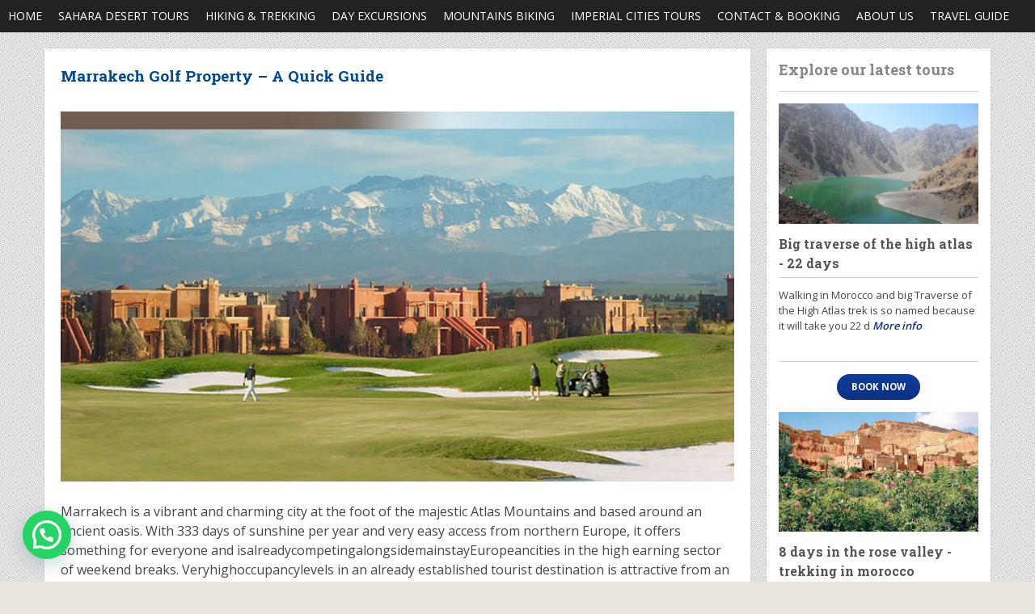

--- FILE ---
content_type: text/html; charset=UTF-8
request_url: https://www.typiquetours.com/marrakech-golf-property-guide/
body_size: 24094
content:
<!DOCTYPE html>
<!--[if IE 7 ]><html class="ie7 oldie" lang="en-US"> <![endif]-->
<!--[if IE 8 ]><html class="ie8 oldie" lang="en-US"> <![endif]-->
<!--[if IE 	 ]><html class="ie" lang="en-US"> <![endif]-->
<!--[if lt IE 9]><script src="https://www.typiquetours.com/wp-content/themes/intercitytours/js/html5shiv.js"></script><![endif]-->
<html lang="en-US">
<head>  
<!--add Important Meta tags-->
<meta content='typique tours' name='Author'/>
<meta content='english' name='language'/>
<meta property="og:title" content="Trekking in Morocco, Typique Tours specializing in tailor-made holidays."/>
<meta property="og:type" content="website"/>
<meta property="og:url" content="https://www.typiquetours.com/"/>
<meta content='2 hours' name='revisit-after'/>
<link rel="canonical" href="https://www.typiquetours.com/">
<meta name="robots" content="index, follow">

	<meta charset="UTF-8">
	<meta name="viewport" content="width=device-width, initial-scale=1">
	<title>Marrakech Golf Property - A Quick Guide | typiquetours</title>
		<link rel="pingback" href="https://www.typiquetours.com/xmlrpc.php" />
	<script type="text/javascript">
		window.datepickerDateFormat = "MM d, yy";
		window.datepickerAltFormat = "yy-mm-dd";
		window.themePath = "https:\/\/www.typiquetours.com\/wp-content\/themes\/intercitytours";
		window.siteUrl = "https:\/\/www.typiquetours.com";
		window.wooCartPageUri = "";
		window.useWoocommerceForCheckout = 0;
		window.enableRtl = false;
	
		window.currentUserId = 0;
		</script>
<meta name='robots' content='index, follow, max-image-preview:large, max-snippet:-1, max-video-preview:-1' />

	<!-- This site is optimized with the Yoast SEO plugin v24.9 - https://yoast.com/wordpress/plugins/seo/ -->
	<meta name="description" content="Marrakech is a vibrant and charming city at the foot of the majestic Atlas Mountains and based around an ancient oasis." />
	<link rel="canonical" href="https://www.typiquetours.com/marrakech-golf-property-guide/" />
	<meta property="og:locale" content="en_US" />
	<meta property="og:type" content="article" />
	<meta property="og:title" content="Marrakech Golf Property - A Quick Guide | typiquetours" />
	<meta property="og:description" content="Marrakech is a vibrant and charming city at the foot of the majestic Atlas Mountains and based around an ancient oasis." />
	<meta property="og:url" content="https://www.typiquetours.com/marrakech-golf-property-guide/" />
	<meta property="og:site_name" content="Morocco Discovery Tours Starting from Marrakech city with our company TypiqueTours" />
	<meta property="article:publisher" content="https://www.facebook.com/TypiqueTours" />
	<meta property="article:published_time" content="2019-08-10T18:54:42+00:00" />
	<meta property="article:modified_time" content="2019-08-22T19:08:22+00:00" />
	<meta property="og:image" content="https://www.typiquetours.com/wp-content/uploads/2019/08/Marrakech-Golf-Property.jpg" />
	<meta property="og:image:width" content="1000" />
	<meta property="og:image:height" content="550" />
	<meta property="og:image:type" content="image/jpeg" />
	<meta name="author" content="typiquetours" />
	<meta name="twitter:card" content="summary_large_image" />
	<meta name="twitter:creator" content="@TypiqueTours" />
	<meta name="twitter:site" content="@TypiqueTours" />
	<meta name="twitter:label1" content="Written by" />
	<meta name="twitter:data1" content="typiquetours" />
	<meta name="twitter:label2" content="Est. reading time" />
	<meta name="twitter:data2" content="5 minutes" />
	<script type="application/ld+json" class="yoast-schema-graph">{"@context":"https://schema.org","@graph":[{"@type":"WebPage","@id":"https://www.typiquetours.com/marrakech-golf-property-guide/","url":"https://www.typiquetours.com/marrakech-golf-property-guide/","name":"Marrakech Golf Property - A Quick Guide | typiquetours","isPartOf":{"@id":"https://www.typiquetours.com/#website"},"primaryImageOfPage":{"@id":"https://www.typiquetours.com/marrakech-golf-property-guide/#primaryimage"},"image":{"@id":"https://www.typiquetours.com/marrakech-golf-property-guide/#primaryimage"},"thumbnailUrl":"https://www.typiquetours.com/wp-content/uploads/2019/08/Marrakech-Golf-Property.jpg","datePublished":"2019-08-10T18:54:42+00:00","dateModified":"2019-08-22T19:08:22+00:00","author":{"@id":"https://www.typiquetours.com/#/schema/person/80c72d3e8234f66142783a72baf6e46d"},"description":"Marrakech is a vibrant and charming city at the foot of the majestic Atlas Mountains and based around an ancient oasis.","breadcrumb":{"@id":"https://www.typiquetours.com/marrakech-golf-property-guide/#breadcrumb"},"inLanguage":"en-US","potentialAction":[{"@type":"ReadAction","target":["https://www.typiquetours.com/marrakech-golf-property-guide/"]}]},{"@type":"ImageObject","inLanguage":"en-US","@id":"https://www.typiquetours.com/marrakech-golf-property-guide/#primaryimage","url":"https://www.typiquetours.com/wp-content/uploads/2019/08/Marrakech-Golf-Property.jpg","contentUrl":"https://www.typiquetours.com/wp-content/uploads/2019/08/Marrakech-Golf-Property.jpg","width":1000,"height":550,"caption":"Marrakech Golf Property"},{"@type":"BreadcrumbList","@id":"https://www.typiquetours.com/marrakech-golf-property-guide/#breadcrumb","itemListElement":[{"@type":"ListItem","position":1,"name":"Home","item":"https://www.typiquetours.com/"},{"@type":"ListItem","position":2,"name":"Marrakech Golf Property &#8211; A Quick Guide"}]},{"@type":"WebSite","@id":"https://www.typiquetours.com/#website","url":"https://www.typiquetours.com/","name":"Morocco Discovery Tours Starting from Marrakech city with our company TypiqueTours","description":"Your opportunity to discover Morocco with Typique Tours","potentialAction":[{"@type":"SearchAction","target":{"@type":"EntryPoint","urlTemplate":"https://www.typiquetours.com/?s={search_term_string}"},"query-input":{"@type":"PropertyValueSpecification","valueRequired":true,"valueName":"search_term_string"}}],"inLanguage":"en-US"},{"@type":"Person","@id":"https://www.typiquetours.com/#/schema/person/80c72d3e8234f66142783a72baf6e46d","name":"typiquetours","image":{"@type":"ImageObject","inLanguage":"en-US","@id":"https://www.typiquetours.com/#/schema/person/image/","url":"https://secure.gravatar.com/avatar/167363b1913a171e7e86fbb5809ac3bacbd25e218d0771c1c6a0ef7b175a8bd0?s=96&d=mm&r=g","contentUrl":"https://secure.gravatar.com/avatar/167363b1913a171e7e86fbb5809ac3bacbd25e218d0771c1c6a0ef7b175a8bd0?s=96&d=mm&r=g","caption":"typiquetours"}}]}</script>
	<!-- / Yoast SEO plugin. -->


<link rel='dns-prefetch' href='//fonts.googleapis.com' />
<link rel="alternate" title="oEmbed (JSON)" type="application/json+oembed" href="https://www.typiquetours.com/wp-json/oembed/1.0/embed?url=https%3A%2F%2Fwww.typiquetours.com%2Fmarrakech-golf-property-guide%2F" />
<link rel="alternate" title="oEmbed (XML)" type="text/xml+oembed" href="https://www.typiquetours.com/wp-json/oembed/1.0/embed?url=https%3A%2F%2Fwww.typiquetours.com%2Fmarrakech-golf-property-guide%2F&#038;format=xml" />
		<!-- This site uses the Google Analytics by MonsterInsights plugin v9.11.1 - Using Analytics tracking - https://www.monsterinsights.com/ -->
							<script src="//www.googletagmanager.com/gtag/js?id=G-JB36JP7PLM"  data-cfasync="false" data-wpfc-render="false" type="text/javascript" async></script>
			<script data-cfasync="false" data-wpfc-render="false" type="text/javascript">
				var mi_version = '9.11.1';
				var mi_track_user = true;
				var mi_no_track_reason = '';
								var MonsterInsightsDefaultLocations = {"page_location":"https:\/\/www.typiquetours.com\/marrakech-golf-property-guide\/"};
								if ( typeof MonsterInsightsPrivacyGuardFilter === 'function' ) {
					var MonsterInsightsLocations = (typeof MonsterInsightsExcludeQuery === 'object') ? MonsterInsightsPrivacyGuardFilter( MonsterInsightsExcludeQuery ) : MonsterInsightsPrivacyGuardFilter( MonsterInsightsDefaultLocations );
				} else {
					var MonsterInsightsLocations = (typeof MonsterInsightsExcludeQuery === 'object') ? MonsterInsightsExcludeQuery : MonsterInsightsDefaultLocations;
				}

								var disableStrs = [
										'ga-disable-G-JB36JP7PLM',
									];

				/* Function to detect opted out users */
				function __gtagTrackerIsOptedOut() {
					for (var index = 0; index < disableStrs.length; index++) {
						if (document.cookie.indexOf(disableStrs[index] + '=true') > -1) {
							return true;
						}
					}

					return false;
				}

				/* Disable tracking if the opt-out cookie exists. */
				if (__gtagTrackerIsOptedOut()) {
					for (var index = 0; index < disableStrs.length; index++) {
						window[disableStrs[index]] = true;
					}
				}

				/* Opt-out function */
				function __gtagTrackerOptout() {
					for (var index = 0; index < disableStrs.length; index++) {
						document.cookie = disableStrs[index] + '=true; expires=Thu, 31 Dec 2099 23:59:59 UTC; path=/';
						window[disableStrs[index]] = true;
					}
				}

				if ('undefined' === typeof gaOptout) {
					function gaOptout() {
						__gtagTrackerOptout();
					}
				}
								window.dataLayer = window.dataLayer || [];

				window.MonsterInsightsDualTracker = {
					helpers: {},
					trackers: {},
				};
				if (mi_track_user) {
					function __gtagDataLayer() {
						dataLayer.push(arguments);
					}

					function __gtagTracker(type, name, parameters) {
						if (!parameters) {
							parameters = {};
						}

						if (parameters.send_to) {
							__gtagDataLayer.apply(null, arguments);
							return;
						}

						if (type === 'event') {
														parameters.send_to = monsterinsights_frontend.v4_id;
							var hookName = name;
							if (typeof parameters['event_category'] !== 'undefined') {
								hookName = parameters['event_category'] + ':' + name;
							}

							if (typeof MonsterInsightsDualTracker.trackers[hookName] !== 'undefined') {
								MonsterInsightsDualTracker.trackers[hookName](parameters);
							} else {
								__gtagDataLayer('event', name, parameters);
							}
							
						} else {
							__gtagDataLayer.apply(null, arguments);
						}
					}

					__gtagTracker('js', new Date());
					__gtagTracker('set', {
						'developer_id.dZGIzZG': true,
											});
					if ( MonsterInsightsLocations.page_location ) {
						__gtagTracker('set', MonsterInsightsLocations);
					}
										__gtagTracker('config', 'G-JB36JP7PLM', {"forceSSL":"true","link_attribution":"true"} );
										window.gtag = __gtagTracker;										(function () {
						/* https://developers.google.com/analytics/devguides/collection/analyticsjs/ */
						/* ga and __gaTracker compatibility shim. */
						var noopfn = function () {
							return null;
						};
						var newtracker = function () {
							return new Tracker();
						};
						var Tracker = function () {
							return null;
						};
						var p = Tracker.prototype;
						p.get = noopfn;
						p.set = noopfn;
						p.send = function () {
							var args = Array.prototype.slice.call(arguments);
							args.unshift('send');
							__gaTracker.apply(null, args);
						};
						var __gaTracker = function () {
							var len = arguments.length;
							if (len === 0) {
								return;
							}
							var f = arguments[len - 1];
							if (typeof f !== 'object' || f === null || typeof f.hitCallback !== 'function') {
								if ('send' === arguments[0]) {
									var hitConverted, hitObject = false, action;
									if ('event' === arguments[1]) {
										if ('undefined' !== typeof arguments[3]) {
											hitObject = {
												'eventAction': arguments[3],
												'eventCategory': arguments[2],
												'eventLabel': arguments[4],
												'value': arguments[5] ? arguments[5] : 1,
											}
										}
									}
									if ('pageview' === arguments[1]) {
										if ('undefined' !== typeof arguments[2]) {
											hitObject = {
												'eventAction': 'page_view',
												'page_path': arguments[2],
											}
										}
									}
									if (typeof arguments[2] === 'object') {
										hitObject = arguments[2];
									}
									if (typeof arguments[5] === 'object') {
										Object.assign(hitObject, arguments[5]);
									}
									if ('undefined' !== typeof arguments[1].hitType) {
										hitObject = arguments[1];
										if ('pageview' === hitObject.hitType) {
											hitObject.eventAction = 'page_view';
										}
									}
									if (hitObject) {
										action = 'timing' === arguments[1].hitType ? 'timing_complete' : hitObject.eventAction;
										hitConverted = mapArgs(hitObject);
										__gtagTracker('event', action, hitConverted);
									}
								}
								return;
							}

							function mapArgs(args) {
								var arg, hit = {};
								var gaMap = {
									'eventCategory': 'event_category',
									'eventAction': 'event_action',
									'eventLabel': 'event_label',
									'eventValue': 'event_value',
									'nonInteraction': 'non_interaction',
									'timingCategory': 'event_category',
									'timingVar': 'name',
									'timingValue': 'value',
									'timingLabel': 'event_label',
									'page': 'page_path',
									'location': 'page_location',
									'title': 'page_title',
									'referrer' : 'page_referrer',
								};
								for (arg in args) {
																		if (!(!args.hasOwnProperty(arg) || !gaMap.hasOwnProperty(arg))) {
										hit[gaMap[arg]] = args[arg];
									} else {
										hit[arg] = args[arg];
									}
								}
								return hit;
							}

							try {
								f.hitCallback();
							} catch (ex) {
							}
						};
						__gaTracker.create = newtracker;
						__gaTracker.getByName = newtracker;
						__gaTracker.getAll = function () {
							return [];
						};
						__gaTracker.remove = noopfn;
						__gaTracker.loaded = true;
						window['__gaTracker'] = __gaTracker;
					})();
									} else {
										console.log("");
					(function () {
						function __gtagTracker() {
							return null;
						}

						window['__gtagTracker'] = __gtagTracker;
						window['gtag'] = __gtagTracker;
					})();
									}
			</script>
							<!-- / Google Analytics by MonsterInsights -->
		<style id='wp-img-auto-sizes-contain-inline-css' type='text/css'>
img:is([sizes=auto i],[sizes^="auto," i]){contain-intrinsic-size:3000px 1500px}
/*# sourceURL=wp-img-auto-sizes-contain-inline-css */
</style>

<style id='wp-emoji-styles-inline-css' type='text/css'>

	img.wp-smiley, img.emoji {
		display: inline !important;
		border: none !important;
		box-shadow: none !important;
		height: 1em !important;
		width: 1em !important;
		margin: 0 0.07em !important;
		vertical-align: -0.1em !important;
		background: none !important;
		padding: 0 !important;
	}
/*# sourceURL=wp-emoji-styles-inline-css */
</style>
<link rel='stylesheet' id='wp-block-library-css' href='https://www.typiquetours.com/wp-includes/css/dist/block-library/style.min.css' type='text/css' media='all' />
<style id='global-styles-inline-css' type='text/css'>
:root{--wp--preset--aspect-ratio--square: 1;--wp--preset--aspect-ratio--4-3: 4/3;--wp--preset--aspect-ratio--3-4: 3/4;--wp--preset--aspect-ratio--3-2: 3/2;--wp--preset--aspect-ratio--2-3: 2/3;--wp--preset--aspect-ratio--16-9: 16/9;--wp--preset--aspect-ratio--9-16: 9/16;--wp--preset--color--black: #000000;--wp--preset--color--cyan-bluish-gray: #abb8c3;--wp--preset--color--white: #ffffff;--wp--preset--color--pale-pink: #f78da7;--wp--preset--color--vivid-red: #cf2e2e;--wp--preset--color--luminous-vivid-orange: #ff6900;--wp--preset--color--luminous-vivid-amber: #fcb900;--wp--preset--color--light-green-cyan: #7bdcb5;--wp--preset--color--vivid-green-cyan: #00d084;--wp--preset--color--pale-cyan-blue: #8ed1fc;--wp--preset--color--vivid-cyan-blue: #0693e3;--wp--preset--color--vivid-purple: #9b51e0;--wp--preset--gradient--vivid-cyan-blue-to-vivid-purple: linear-gradient(135deg,rgb(6,147,227) 0%,rgb(155,81,224) 100%);--wp--preset--gradient--light-green-cyan-to-vivid-green-cyan: linear-gradient(135deg,rgb(122,220,180) 0%,rgb(0,208,130) 100%);--wp--preset--gradient--luminous-vivid-amber-to-luminous-vivid-orange: linear-gradient(135deg,rgb(252,185,0) 0%,rgb(255,105,0) 100%);--wp--preset--gradient--luminous-vivid-orange-to-vivid-red: linear-gradient(135deg,rgb(255,105,0) 0%,rgb(207,46,46) 100%);--wp--preset--gradient--very-light-gray-to-cyan-bluish-gray: linear-gradient(135deg,rgb(238,238,238) 0%,rgb(169,184,195) 100%);--wp--preset--gradient--cool-to-warm-spectrum: linear-gradient(135deg,rgb(74,234,220) 0%,rgb(151,120,209) 20%,rgb(207,42,186) 40%,rgb(238,44,130) 60%,rgb(251,105,98) 80%,rgb(254,248,76) 100%);--wp--preset--gradient--blush-light-purple: linear-gradient(135deg,rgb(255,206,236) 0%,rgb(152,150,240) 100%);--wp--preset--gradient--blush-bordeaux: linear-gradient(135deg,rgb(254,205,165) 0%,rgb(254,45,45) 50%,rgb(107,0,62) 100%);--wp--preset--gradient--luminous-dusk: linear-gradient(135deg,rgb(255,203,112) 0%,rgb(199,81,192) 50%,rgb(65,88,208) 100%);--wp--preset--gradient--pale-ocean: linear-gradient(135deg,rgb(255,245,203) 0%,rgb(182,227,212) 50%,rgb(51,167,181) 100%);--wp--preset--gradient--electric-grass: linear-gradient(135deg,rgb(202,248,128) 0%,rgb(113,206,126) 100%);--wp--preset--gradient--midnight: linear-gradient(135deg,rgb(2,3,129) 0%,rgb(40,116,252) 100%);--wp--preset--font-size--small: 13px;--wp--preset--font-size--medium: 20px;--wp--preset--font-size--large: 36px;--wp--preset--font-size--x-large: 42px;--wp--preset--spacing--20: 0.44rem;--wp--preset--spacing--30: 0.67rem;--wp--preset--spacing--40: 1rem;--wp--preset--spacing--50: 1.5rem;--wp--preset--spacing--60: 2.25rem;--wp--preset--spacing--70: 3.38rem;--wp--preset--spacing--80: 5.06rem;--wp--preset--shadow--natural: 6px 6px 9px rgba(0, 0, 0, 0.2);--wp--preset--shadow--deep: 12px 12px 50px rgba(0, 0, 0, 0.4);--wp--preset--shadow--sharp: 6px 6px 0px rgba(0, 0, 0, 0.2);--wp--preset--shadow--outlined: 6px 6px 0px -3px rgb(255, 255, 255), 6px 6px rgb(0, 0, 0);--wp--preset--shadow--crisp: 6px 6px 0px rgb(0, 0, 0);}:where(.is-layout-flex){gap: 0.5em;}:where(.is-layout-grid){gap: 0.5em;}body .is-layout-flex{display: flex;}.is-layout-flex{flex-wrap: wrap;align-items: center;}.is-layout-flex > :is(*, div){margin: 0;}body .is-layout-grid{display: grid;}.is-layout-grid > :is(*, div){margin: 0;}:where(.wp-block-columns.is-layout-flex){gap: 2em;}:where(.wp-block-columns.is-layout-grid){gap: 2em;}:where(.wp-block-post-template.is-layout-flex){gap: 1.25em;}:where(.wp-block-post-template.is-layout-grid){gap: 1.25em;}.has-black-color{color: var(--wp--preset--color--black) !important;}.has-cyan-bluish-gray-color{color: var(--wp--preset--color--cyan-bluish-gray) !important;}.has-white-color{color: var(--wp--preset--color--white) !important;}.has-pale-pink-color{color: var(--wp--preset--color--pale-pink) !important;}.has-vivid-red-color{color: var(--wp--preset--color--vivid-red) !important;}.has-luminous-vivid-orange-color{color: var(--wp--preset--color--luminous-vivid-orange) !important;}.has-luminous-vivid-amber-color{color: var(--wp--preset--color--luminous-vivid-amber) !important;}.has-light-green-cyan-color{color: var(--wp--preset--color--light-green-cyan) !important;}.has-vivid-green-cyan-color{color: var(--wp--preset--color--vivid-green-cyan) !important;}.has-pale-cyan-blue-color{color: var(--wp--preset--color--pale-cyan-blue) !important;}.has-vivid-cyan-blue-color{color: var(--wp--preset--color--vivid-cyan-blue) !important;}.has-vivid-purple-color{color: var(--wp--preset--color--vivid-purple) !important;}.has-black-background-color{background-color: var(--wp--preset--color--black) !important;}.has-cyan-bluish-gray-background-color{background-color: var(--wp--preset--color--cyan-bluish-gray) !important;}.has-white-background-color{background-color: var(--wp--preset--color--white) !important;}.has-pale-pink-background-color{background-color: var(--wp--preset--color--pale-pink) !important;}.has-vivid-red-background-color{background-color: var(--wp--preset--color--vivid-red) !important;}.has-luminous-vivid-orange-background-color{background-color: var(--wp--preset--color--luminous-vivid-orange) !important;}.has-luminous-vivid-amber-background-color{background-color: var(--wp--preset--color--luminous-vivid-amber) !important;}.has-light-green-cyan-background-color{background-color: var(--wp--preset--color--light-green-cyan) !important;}.has-vivid-green-cyan-background-color{background-color: var(--wp--preset--color--vivid-green-cyan) !important;}.has-pale-cyan-blue-background-color{background-color: var(--wp--preset--color--pale-cyan-blue) !important;}.has-vivid-cyan-blue-background-color{background-color: var(--wp--preset--color--vivid-cyan-blue) !important;}.has-vivid-purple-background-color{background-color: var(--wp--preset--color--vivid-purple) !important;}.has-black-border-color{border-color: var(--wp--preset--color--black) !important;}.has-cyan-bluish-gray-border-color{border-color: var(--wp--preset--color--cyan-bluish-gray) !important;}.has-white-border-color{border-color: var(--wp--preset--color--white) !important;}.has-pale-pink-border-color{border-color: var(--wp--preset--color--pale-pink) !important;}.has-vivid-red-border-color{border-color: var(--wp--preset--color--vivid-red) !important;}.has-luminous-vivid-orange-border-color{border-color: var(--wp--preset--color--luminous-vivid-orange) !important;}.has-luminous-vivid-amber-border-color{border-color: var(--wp--preset--color--luminous-vivid-amber) !important;}.has-light-green-cyan-border-color{border-color: var(--wp--preset--color--light-green-cyan) !important;}.has-vivid-green-cyan-border-color{border-color: var(--wp--preset--color--vivid-green-cyan) !important;}.has-pale-cyan-blue-border-color{border-color: var(--wp--preset--color--pale-cyan-blue) !important;}.has-vivid-cyan-blue-border-color{border-color: var(--wp--preset--color--vivid-cyan-blue) !important;}.has-vivid-purple-border-color{border-color: var(--wp--preset--color--vivid-purple) !important;}.has-vivid-cyan-blue-to-vivid-purple-gradient-background{background: var(--wp--preset--gradient--vivid-cyan-blue-to-vivid-purple) !important;}.has-light-green-cyan-to-vivid-green-cyan-gradient-background{background: var(--wp--preset--gradient--light-green-cyan-to-vivid-green-cyan) !important;}.has-luminous-vivid-amber-to-luminous-vivid-orange-gradient-background{background: var(--wp--preset--gradient--luminous-vivid-amber-to-luminous-vivid-orange) !important;}.has-luminous-vivid-orange-to-vivid-red-gradient-background{background: var(--wp--preset--gradient--luminous-vivid-orange-to-vivid-red) !important;}.has-very-light-gray-to-cyan-bluish-gray-gradient-background{background: var(--wp--preset--gradient--very-light-gray-to-cyan-bluish-gray) !important;}.has-cool-to-warm-spectrum-gradient-background{background: var(--wp--preset--gradient--cool-to-warm-spectrum) !important;}.has-blush-light-purple-gradient-background{background: var(--wp--preset--gradient--blush-light-purple) !important;}.has-blush-bordeaux-gradient-background{background: var(--wp--preset--gradient--blush-bordeaux) !important;}.has-luminous-dusk-gradient-background{background: var(--wp--preset--gradient--luminous-dusk) !important;}.has-pale-ocean-gradient-background{background: var(--wp--preset--gradient--pale-ocean) !important;}.has-electric-grass-gradient-background{background: var(--wp--preset--gradient--electric-grass) !important;}.has-midnight-gradient-background{background: var(--wp--preset--gradient--midnight) !important;}.has-small-font-size{font-size: var(--wp--preset--font-size--small) !important;}.has-medium-font-size{font-size: var(--wp--preset--font-size--medium) !important;}.has-large-font-size{font-size: var(--wp--preset--font-size--large) !important;}.has-x-large-font-size{font-size: var(--wp--preset--font-size--x-large) !important;}
/*# sourceURL=global-styles-inline-css */
</style>

<style id='classic-theme-styles-inline-css' type='text/css'>
/*! This file is auto-generated */
.wp-block-button__link{color:#fff;background-color:#32373c;border-radius:9999px;box-shadow:none;text-decoration:none;padding:calc(.667em + 2px) calc(1.333em + 2px);font-size:1.125em}.wp-block-file__button{background:#32373c;color:#fff;text-decoration:none}
/*# sourceURL=/wp-includes/css/classic-themes.min.css */
</style>
<link rel='stylesheet' id='rs-plugin-settings-css' href='https://www.typiquetours.com/wp-content/plugins/revslider/public/assets/css/settings.css' type='text/css' media='all' />
<style id='rs-plugin-settings-inline-css' type='text/css'>
#rs-demo-id {}
/*# sourceURL=rs-plugin-settings-inline-css */
</style>
<link rel='stylesheet' id='dashicons-css' href='https://www.typiquetours.com/wp-includes/css/dashicons.min.css' type='text/css' media='all' />
<link rel='stylesheet' id='bookyourtravel-lightSlider-style-css' href='https://www.typiquetours.com/wp-content/themes/intercitytours/includes/plugins/lightSlider/css/lightSlider.css' type='text/css' media='all' />
<link rel='stylesheet' id='bookyourtravel-font-css-style-css' href='//fonts.googleapis.com/css?family=Roboto+Slab%3A400%2C700%7COpen+Sans%3A400%2C500%2C600%2C700&#038;subset=latin%2Ccyrillic%2Clatin-ext%2Cvietnamese%2Cgreek%2Cgreek-ext%2Ccyrillic-ext&#038;ver=6.9' type='text/css' media='all' />
<link rel='stylesheet' id='bookyourtravel-font-icon-style-css' href='//fonts.googleapis.com/icon?family=Material+Icons&#038;ver=6.9' type='text/css' media='all' />
<link rel='stylesheet' id='bookyourtravel-font-awesome-css' href='https://www.typiquetours.com/wp-content/themes/intercitytours/css/font-awesome.min.css' type='text/css' media='all' />
<link rel='stylesheet' id='bookyourtravel-style-main-css' href='https://www.typiquetours.com/wp-content/themes/intercitytours/css/style.css' type='text/css' media='screen,print' />
<link rel='stylesheet' id='bookyourtravel-style-color-css' href='https://www.typiquetours.com/wp-content/themes/intercitytours/css/theme-navy.css' type='text/css' media='screen,print' />
<link rel='stylesheet' id='bookyourtravel-style-css' href='https://www.typiquetours.com/wp-content/themes/intercitytours-child/style.css' type='text/css' media='all' />
<link rel='stylesheet' id='bookyourtravel-style-pp-css' href='https://www.typiquetours.com/wp-content/themes/intercitytours/css/prettyPhoto.css' type='text/css' media='screen' />
<script type="text/javascript" src="https://www.typiquetours.com/wp-includes/js/jquery/jquery.min.js" id="jquery-core-js"></script>
<script type="text/javascript" src="https://www.typiquetours.com/wp-includes/js/jquery/jquery-migrate.min.js" id="jquery-migrate-js"></script>
<script type="text/javascript" src="https://www.typiquetours.com/wp-content/plugins/google-analytics-for-wordpress/assets/js/frontend-gtag.min.js" id="monsterinsights-frontend-script-js" async="async" data-wp-strategy="async"></script>
<script data-cfasync="false" data-wpfc-render="false" type="text/javascript" id='monsterinsights-frontend-script-js-extra'>/* <![CDATA[ */
var monsterinsights_frontend = {"js_events_tracking":"true","download_extensions":"doc,pdf,ppt,zip,xls,docx,pptx,xlsx","inbound_paths":"[{\"path\":\"\\\/go\\\/\",\"label\":\"affiliate\"},{\"path\":\"\\\/recommend\\\/\",\"label\":\"affiliate\"}]","home_url":"https:\/\/www.typiquetours.com","hash_tracking":"false","v4_id":"G-JB36JP7PLM"};/* ]]> */
</script>
<script type="text/javascript" src="https://www.typiquetours.com/wp-content/plugins/revslider/public/assets/js/jquery.themepunch.tools.min.js" id="tp-tools-js"></script>
<script type="text/javascript" src="https://www.typiquetours.com/wp-content/plugins/revslider/public/assets/js/jquery.themepunch.revolution.min.js" id="revmin-js"></script>
<link rel="https://api.w.org/" href="https://www.typiquetours.com/wp-json/" /><link rel="alternate" title="JSON" type="application/json" href="https://www.typiquetours.com/wp-json/wp/v2/posts/1517" /><link rel='shortlink' href='https://www.typiquetours.com/?p=1517' />
   <script type="text/javascript">
     var _gaq = _gaq || [];
     _gaq.push(['_setAccount', '']);
     _gaq.push(['_trackPageview']);
     (function() {
         var ga = document.createElement('script'); ga.type = 'text/javascript'; ga.async = true;
       ga.src = ('https:' == document.location.protocol ? 'https://ssl' : 'http://www') + '.google-analytics.com/ga.js';
       var s = document.getElementsByTagName('script')[0]; s.parentNode.insertBefore(ga, s);
     })();
   </script>
<meta name="generator" content="Powered by Slider Revolution 5.4.5 - responsive, Mobile-Friendly Slider Plugin for WordPress with comfortable drag and drop interface." />
<link rel="icon" href="https://www.typiquetours.com/wp-content/uploads/2020/07/cropped-favicon-32x32.png" sizes="32x32" />
<link rel="icon" href="https://www.typiquetours.com/wp-content/uploads/2020/07/cropped-favicon-192x192.png" sizes="192x192" />
<link rel="apple-touch-icon" href="https://www.typiquetours.com/wp-content/uploads/2020/07/cropped-favicon-180x180.png" />
<meta name="msapplication-TileImage" content="https://www.typiquetours.com/wp-content/uploads/2020/07/cropped-favicon-270x270.png" />
<script type="text/javascript">function setREVStartSize(e){
				try{ var i=jQuery(window).width(),t=9999,r=0,n=0,l=0,f=0,s=0,h=0;					
					if(e.responsiveLevels&&(jQuery.each(e.responsiveLevels,function(e,f){f>i&&(t=r=f,l=e),i>f&&f>r&&(r=f,n=e)}),t>r&&(l=n)),f=e.gridheight[l]||e.gridheight[0]||e.gridheight,s=e.gridwidth[l]||e.gridwidth[0]||e.gridwidth,h=i/s,h=h>1?1:h,f=Math.round(h*f),"fullscreen"==e.sliderLayout){var u=(e.c.width(),jQuery(window).height());if(void 0!=e.fullScreenOffsetContainer){var c=e.fullScreenOffsetContainer.split(",");if (c) jQuery.each(c,function(e,i){u=jQuery(i).length>0?u-jQuery(i).outerHeight(!0):u}),e.fullScreenOffset.split("%").length>1&&void 0!=e.fullScreenOffset&&e.fullScreenOffset.length>0?u-=jQuery(window).height()*parseInt(e.fullScreenOffset,0)/100:void 0!=e.fullScreenOffset&&e.fullScreenOffset.length>0&&(u-=parseInt(e.fullScreenOffset,0))}f=u}else void 0!=e.minHeight&&f<e.minHeight&&(f=e.minHeight);e.c.closest(".rev_slider_wrapper").css({height:f})					
				}catch(d){console.log("Failure at Presize of Slider:"+d)}
			};</script>
		<style type="text/css" id="wp-custom-css">
			#mega-menu-wrap-primary-menu {background:#0F3690;}
.tab-content {
    width: 100%;
}
.inner-nav {display:none;}

.entry-meta span {display:none;}


.text-wrap {
    font-size: 15px;
}

h1 {
    font-size: 19px;
    font-weight: 700;
    padding: 0px;
}
.tab-content h2 {
	  font-size: 19px;
    font-weight: 700;
    color: #B1A398;
    padding: 0px;
    margin: 0px;
    text-indent: 0px;
    border-bottom: 0px #fff;
    display: inline-block;
    width: 100%;
}

.above-footer-sidebar {
    max-width: 94%;
    margin: 25px 0 0;
    padding: 15px 0 0;
}

.main {
    padding-bottom: 10px;
}

.leave-review, .contact-tour {
    width: 100%;
    height: 50px;
    padding: 6px 18px !important;
    border-radius: 5px;
    -moz-border-radius: 5px;
    font-size: 22px;
    cursor: pointer;
}

h2 {
    font-size: 16px;
    font-weight: 700;
    padding: 0 0 5px;
}

h3 {
    font-size: 16px;
    font-weight: 700;
    padding: 0 0 5px;
}

h4 {
    font-size: 16px;
    font-weight: 700;
    padding: 0 0 5px;
}

h5 {
    font-size: 16px;
    font-weight: 700;
    padding: 0 0 5px;
}

.hentry h1 {
    padding: 0 0 5px;
}

img.wp-post-image {
    max-height: 50%;
    max-width: 100%;
}

.details {
    padding: 13px 10px 15px;
}

.single .entry-featured {display:none;}

.videoWrapper {
	position: relative;
	padding-bottom: 56.25%; /* 16:9 */
	padding-top: 25px;
	height: 0;
	margin-bottom: 25px;
}
.videoWrapper iframe {
	position: absolute;
	top: 0;
	left: 0;
	width: 100%;
	height: 100%;
}

/* Responsive iFrame */
 
.responsive-iframe-container {
    position: relative;
    padding-bottom: 56.25%;
    padding-top: 30px;
    height: 0;
    overflow: hidden;
}
 
.responsive-iframe-container iframe,   
.vresponsive-iframe-container object,  
.vresponsive-iframe-container embed {
    position: absolute;
    top: 0;
    left: 0;
    width: 100%;
    height: 100%;
}

#mega-menu-wrap-primary-menu #mega-menu-primary-menu {
  padding:0;
  text-align:center;
  visibility:visible;
}

h1 {
  font-size:19px;
  font-weight:700;
  padding:0;
	color: #004991;
}

p {
  font-size: 16px;
}
		</style>
		<style type="text/css">/** Monday 4th February 2019 08:50:06 UTC (core) **//** THIS FILE IS AUTOMATICALLY GENERATED - DO NOT MAKE MANUAL EDITS! **//** Custom CSS should be added to Mega Menu > Menu Themes > Custom Styling **/#mega-menu-wrap-primary-menu, #mega-menu-wrap-primary-menu #mega-menu-primary-menu, #mega-menu-wrap-primary-menu #mega-menu-primary-menu ul.mega-sub-menu, #mega-menu-wrap-primary-menu #mega-menu-primary-menu li.mega-menu-item, #mega-menu-wrap-primary-menu #mega-menu-primary-menu li.mega-menu-row, #mega-menu-wrap-primary-menu #mega-menu-primary-menu li.mega-menu-column, #mega-menu-wrap-primary-menu #mega-menu-primary-menu a.mega-menu-link {-moz-transition: none;-o-transition: none;-webkit-transition: none;transition: none;-webkit-border-radius: 0 0 0 0;-moz-border-radius: 0 0 0 0;-ms-border-radius: 0 0 0 0;-o-border-radius: 0 0 0 0;border-radius: 0 0 0 0;-webkit-box-shadow: none;-moz-box-shadow: none;-ms-box-shadow: none;-o-box-shadow: none;box-shadow: none;background: none;border: 0;bottom: auto;box-sizing: border-box;clip: auto;color: #666;display: block;float: none;font-family: inherit;font-size: 14px;height: auto;left: auto;line-height: 1.7;list-style-type: none;margin: 0;min-height: auto;max-height: none;opacity: 1;outline: none;overflow: visible;padding: 0;position: relative;pointer-events: auto;right: auto;text-align: left;text-decoration: none;text-transform: none;transform: none;top: auto;vertical-align: baseline;visibility: inherit;width: auto;word-wrap: break-word;}#mega-menu-wrap-primary-menu:before, #mega-menu-wrap-primary-menu #mega-menu-primary-menu:before, #mega-menu-wrap-primary-menu #mega-menu-primary-menu ul.mega-sub-menu:before, #mega-menu-wrap-primary-menu #mega-menu-primary-menu li.mega-menu-item:before, #mega-menu-wrap-primary-menu #mega-menu-primary-menu li.mega-menu-row:before, #mega-menu-wrap-primary-menu #mega-menu-primary-menu li.mega-menu-column:before, #mega-menu-wrap-primary-menu #mega-menu-primary-menu a.mega-menu-link:before, #mega-menu-wrap-primary-menu:after, #mega-menu-wrap-primary-menu #mega-menu-primary-menu:after, #mega-menu-wrap-primary-menu #mega-menu-primary-menu ul.mega-sub-menu:after, #mega-menu-wrap-primary-menu #mega-menu-primary-menu li.mega-menu-item:after, #mega-menu-wrap-primary-menu #mega-menu-primary-menu li.mega-menu-row:after, #mega-menu-wrap-primary-menu #mega-menu-primary-menu li.mega-menu-column:after, #mega-menu-wrap-primary-menu #mega-menu-primary-menu a.mega-menu-link:after {display: none;}#mega-menu-wrap-primary-menu {background: #222;-webkit-border-radius: 0px 0px 0px 0px;-moz-border-radius: 0px 0px 0px 0px;-ms-border-radius: 0px 0px 0px 0px;-o-border-radius: 0px 0px 0px 0px;border-radius: 0px 0px 0px 0px;}#mega-menu-wrap-primary-menu.mega-keyboard-navigation .mega-menu-toggle:focus, #mega-menu-wrap-primary-menu.mega-keyboard-navigation #mega-menu-primary-menu a:focus, #mega-menu-wrap-primary-menu.mega-keyboard-navigation #mega-menu-primary-menu input:focus {-webkit-box-shadow: inset 0px 0px 3px 1px #0ff;-moz-box-shadow: inset 0px 0px 3px 1px #0ff;-ms-box-shadow: inset 0px 0px 3px 1px #0ff;-o-box-shadow: inset 0px 0px 3px 1px #0ff;box-shadow: inset 0px 0px 3px 1px #0ff;}#mega-menu-wrap-primary-menu #mega-menu-primary-menu {visibility: visible;text-align: left;padding: 0px 0px 0px 0px;}@media only screen and (max-width: 600px) {#mega-menu-wrap-primary-menu #mega-menu-primary-menu {padding: 0;}}#mega-menu-wrap-primary-menu #mega-menu-primary-menu a.mega-menu-link {cursor: pointer;display: inline;-webkit-transition: background 200ms linear, color 200ms linear;-moz-transition: background 200ms linear, color 200ms linear;-o-transition: background 200ms linear, color 200ms linear;transition: background 200ms linear, color 200ms linear;}#mega-menu-wrap-primary-menu #mega-menu-primary-menu a.mega-menu-link .mega-description-group {vertical-align: middle;display: inline-block;transition: none;}#mega-menu-wrap-primary-menu #mega-menu-primary-menu a.mega-menu-link .mega-description-group .mega-menu-title, #mega-menu-wrap-primary-menu #mega-menu-primary-menu a.mega-menu-link .mega-description-group .mega-menu-description {transition: none;line-height: 1.5;display: block;}#mega-menu-wrap-primary-menu #mega-menu-primary-menu a.mega-menu-link .mega-description-group .mega-menu-description {font-style: italic;font-size: 0.8em;text-transform: none;font-weight: normal;}#mega-menu-wrap-primary-menu #mega-menu-primary-menu li.mega-menu-item.mega-icon-top > a.mega-menu-link {display: table-cell;vertical-align: middle;line-height: initial;}#mega-menu-wrap-primary-menu #mega-menu-primary-menu li.mega-menu-item.mega-icon-top > a.mega-menu-link:before {display: block;margin: 0 0 6px 0;text-align: center;}#mega-menu-wrap-primary-menu #mega-menu-primary-menu li.mega-menu-item.mega-icon-top > a.mega-menu-link > span.mega-title-below {display: inline-block;transition: none;}@media only screen and (max-width: 600px) {#mega-menu-wrap-primary-menu #mega-menu-primary-menu > li.mega-menu-item.mega-icon-top > a.mega-menu-link {display: block;line-height: 40px;}#mega-menu-wrap-primary-menu #mega-menu-primary-menu > li.mega-menu-item.mega-icon-top > a.mega-menu-link:before {display: inline-block;margin: 0 6px 0 0;text-align: left;}}#mega-menu-wrap-primary-menu #mega-menu-primary-menu li.mega-menu-item.mega-icon-right > a.mega-menu-link:before {float: right;margin: 0 0 0 6px;}#mega-menu-wrap-primary-menu #mega-menu-primary-menu > li.mega-animating > ul.mega-sub-menu {pointer-events: none;}#mega-menu-wrap-primary-menu #mega-menu-primary-menu li.mega-disable-link > a.mega-menu-link, #mega-menu-wrap-primary-menu #mega-menu-primary-menu li.mega-menu-megamenu li.mega-disable-link > a.mega-menu-link {cursor: default;}#mega-menu-wrap-primary-menu #mega-menu-primary-menu li.mega-menu-item-has-children.mega-disable-link > a.mega-menu-link {cursor: pointer;}#mega-menu-wrap-primary-menu #mega-menu-primary-menu p {margin-bottom: 10px;}#mega-menu-wrap-primary-menu #mega-menu-primary-menu input, #mega-menu-wrap-primary-menu #mega-menu-primary-menu img {max-width: 100%;}#mega-menu-wrap-primary-menu #mega-menu-primary-menu li.mega-menu-item > ul.mega-sub-menu {display: block;visibility: hidden;opacity: 1;pointer-events: auto;}@media only screen and (min-width: 601px) {#mega-menu-wrap-primary-menu #mega-menu-primary-menu[data-effect="fade"] li.mega-menu-item > ul.mega-sub-menu {opacity: 0;transition-duration: 200ms;transition-timing-function: ease-in;transition-property: opacity, visibility;}#mega-menu-wrap-primary-menu #mega-menu-primary-menu[data-effect="fade"].mega-no-js li.mega-menu-item:hover > ul.mega-sub-menu, #mega-menu-wrap-primary-menu #mega-menu-primary-menu[data-effect="fade"].mega-no-js li.mega-menu-item:focus > ul.mega-sub-menu, #mega-menu-wrap-primary-menu #mega-menu-primary-menu[data-effect="fade"] li.mega-menu-item.mega-toggle-on > ul.mega-sub-menu, #mega-menu-wrap-primary-menu #mega-menu-primary-menu[data-effect="fade"] li.mega-menu-item.mega-menu-megamenu.mega-toggle-on ul.mega-sub-menu {opacity: 1;}#mega-menu-wrap-primary-menu #mega-menu-primary-menu[data-effect="fade_up"] li.mega-menu-item.mega-menu-megamenu > ul.mega-sub-menu, #mega-menu-wrap-primary-menu #mega-menu-primary-menu[data-effect="fade_up"] li.mega-menu-item.mega-menu-flyout ul.mega-sub-menu {opacity: 0;margin-top: 10px;transition-duration: 200ms;transition-timing-function: ease-in;transition-property: opacity, margin-top, visibility;}#mega-menu-wrap-primary-menu #mega-menu-primary-menu[data-effect="fade_up"].mega-no-js li.mega-menu-item:hover > ul.mega-sub-menu, #mega-menu-wrap-primary-menu #mega-menu-primary-menu[data-effect="fade_up"].mega-no-js li.mega-menu-item:focus > ul.mega-sub-menu, #mega-menu-wrap-primary-menu #mega-menu-primary-menu[data-effect="fade_up"] li.mega-menu-item.mega-toggle-on > ul.mega-sub-menu, #mega-menu-wrap-primary-menu #mega-menu-primary-menu[data-effect="fade_up"] li.mega-menu-item.mega-menu-megamenu.mega-toggle-on ul.mega-sub-menu {opacity: 1;margin-top: 0;}#mega-menu-wrap-primary-menu #mega-menu-primary-menu[data-effect="slide_up"] li.mega-menu-item.mega-menu-megamenu > ul.mega-sub-menu, #mega-menu-wrap-primary-menu #mega-menu-primary-menu[data-effect="slide_up"] li.mega-menu-item.mega-menu-flyout ul.mega-sub-menu {margin-top: 10px;transition-duration: 200ms;transition-timing-function: ease-in;transition-property: margin-top, visibility;}#mega-menu-wrap-primary-menu #mega-menu-primary-menu[data-effect="slide_up"].mega-no-js li.mega-menu-item:hover > ul.mega-sub-menu, #mega-menu-wrap-primary-menu #mega-menu-primary-menu[data-effect="slide_up"].mega-no-js li.mega-menu-item:focus > ul.mega-sub-menu, #mega-menu-wrap-primary-menu #mega-menu-primary-menu[data-effect="slide_up"] li.mega-menu-item.mega-toggle-on > ul.mega-sub-menu, #mega-menu-wrap-primary-menu #mega-menu-primary-menu[data-effect="slide_up"] li.mega-menu-item.mega-menu-megamenu.mega-toggle-on ul.mega-sub-menu {margin-top: 0;}}#mega-menu-wrap-primary-menu #mega-menu-primary-menu.mega-no-js li.mega-menu-item:hover > ul.mega-sub-menu, #mega-menu-wrap-primary-menu #mega-menu-primary-menu.mega-no-js li.mega-menu-item:focus > ul.mega-sub-menu, #mega-menu-wrap-primary-menu #mega-menu-primary-menu li.mega-menu-item.mega-toggle-on > ul.mega-sub-menu {visibility: visible;}#mega-menu-wrap-primary-menu #mega-menu-primary-menu li.mega-menu-item.mega-menu-megamenu ul.mega-sub-menu ul.mega-sub-menu {visibility: inherit;opacity: 1;}#mega-menu-wrap-primary-menu #mega-menu-primary-menu li.mega-menu-item a[class^='dashicons']:before {font-family: dashicons;}#mega-menu-wrap-primary-menu #mega-menu-primary-menu li.mega-menu-item a.mega-menu-link:before {display: inline-block;font: inherit;font-family: dashicons;position: static;margin: 0 6px 0 0px;vertical-align: top;-webkit-font-smoothing: antialiased;-moz-osx-font-smoothing: grayscale;color: inherit;background: transparent;height: auto;width: auto;top: auto;}#mega-menu-wrap-primary-menu #mega-menu-primary-menu li.mega-menu-item.mega-hide-text a.mega-menu-link:before {margin: 0;}#mega-menu-wrap-primary-menu #mega-menu-primary-menu li.mega-menu-item.mega-hide-text li.mega-menu-item a.mega-menu-link:before {margin: 0 6px 0 0;}#mega-menu-wrap-primary-menu #mega-menu-primary-menu li.mega-align-bottom-left.mega-toggle-on > a.mega-menu-link {-webkit-border-radius: 0px 0px 0 0;-moz-border-radius: 0px 0px 0 0;-ms-border-radius: 0px 0px 0 0;-o-border-radius: 0px 0px 0 0;border-radius: 0px 0px 0 0;}#mega-menu-wrap-primary-menu #mega-menu-primary-menu li.mega-align-bottom-right > ul.mega-sub-menu {right: 0;}#mega-menu-wrap-primary-menu #mega-menu-primary-menu li.mega-align-bottom-right.mega-toggle-on > a.mega-menu-link {-webkit-border-radius: 0px 0px 0 0;-moz-border-radius: 0px 0px 0 0;-ms-border-radius: 0px 0px 0 0;-o-border-radius: 0px 0px 0 0;border-radius: 0px 0px 0 0;}#mega-menu-wrap-primary-menu #mega-menu-primary-menu > li.mega-menu-megamenu.mega-menu-item {position: static;}#mega-menu-wrap-primary-menu #mega-menu-primary-menu > li.mega-menu-item {margin: 0 0px 0 0;display: inline-block;height: auto;vertical-align: middle;}#mega-menu-wrap-primary-menu #mega-menu-primary-menu > li.mega-menu-item.mega-item-align-right {float: right;}@media only screen and (min-width: 601px) {#mega-menu-wrap-primary-menu #mega-menu-primary-menu > li.mega-menu-item.mega-item-align-right {margin: 0 0 0 0px;}}@media only screen and (min-width: 601px) {#mega-menu-wrap-primary-menu #mega-menu-primary-menu > li.mega-menu-item.mega-item-align-float-left {float: left;}}#mega-menu-wrap-primary-menu #mega-menu-primary-menu > li.mega-menu-item.mega-toggle-on > a.mega-menu-link, #mega-menu-wrap-primary-menu #mega-menu-primary-menu > li.mega-menu-item > a.mega-menu-link:hover, #mega-menu-wrap-primary-menu #mega-menu-primary-menu > li.mega-menu-item > a.mega-menu-link:focus {background: #333;color: #fff;font-weight: normal;text-decoration: none;border-color: #fff;}@media only screen and (max-width: 600px) {#mega-menu-wrap-primary-menu #mega-menu-primary-menu > li.mega-menu-item.mega-toggle-on > a.mega-menu-link, #mega-menu-wrap-primary-menu #mega-menu-primary-menu > li.mega-menu-item > a.mega-menu-link:hover, #mega-menu-wrap-primary-menu #mega-menu-primary-menu > li.mega-menu-item > a.mega-menu-link:focus {color: #fff;background: #333;}}#mega-menu-wrap-primary-menu #mega-menu-primary-menu > li.mega-menu-item.mega-current-menu-item > a.mega-menu-link, #mega-menu-wrap-primary-menu #mega-menu-primary-menu > li.mega-menu-item.mega-current-menu-ancestor > a.mega-menu-link, #mega-menu-wrap-primary-menu #mega-menu-primary-menu > li.mega-menu-item.mega-current-page-ancestor > a.mega-menu-link {background: #333;color: #fff;font-weight: normal;text-decoration: none;border-color: #fff;}@media only screen and (max-width: 600px) {#mega-menu-wrap-primary-menu #mega-menu-primary-menu > li.mega-menu-item.mega-current-menu-item > a.mega-menu-link, #mega-menu-wrap-primary-menu #mega-menu-primary-menu > li.mega-menu-item.mega-current-menu-ancestor > a.mega-menu-link, #mega-menu-wrap-primary-menu #mega-menu-primary-menu > li.mega-menu-item.mega-current-page-ancestor > a.mega-menu-link {color: #fff;background: #333;}}#mega-menu-wrap-primary-menu #mega-menu-primary-menu > li.mega-menu-item > a.mega-menu-link {border-top: 0px solid #fff;border-left: 0px solid #fff;border-right: 0px solid #fff;border-bottom: 0px solid #fff;outline: none;text-decoration: none;padding: 0px 10px 0px 10px;line-height: 40px;font-weight: normal;height: 40px;vertical-align: baseline;text-align: left;width: auto;display: block;color: #fff;text-transform: none;text-decoration: none;background: rgba(0, 0, 0, 0);-webkit-border-radius: 0px 0px 0px 0px;-moz-border-radius: 0px 0px 0px 0px;-ms-border-radius: 0px 0px 0px 0px;-o-border-radius: 0px 0px 0px 0px;border-radius: 0px 0px 0px 0px;font-family: inherit;font-size: 14px;}@media only screen and (min-width: 601px) {#mega-menu-wrap-primary-menu #mega-menu-primary-menu > li.mega-menu-item.mega-multi-line > a.mega-menu-link {line-height: inherit;display: table-cell;vertical-align: middle;}}@media only screen and (max-width: 600px) {#mega-menu-wrap-primary-menu #mega-menu-primary-menu > li.mega-menu-item.mega-multi-line > a.mega-menu-link br {display: none;}}@media only screen and (max-width: 600px) {#mega-menu-wrap-primary-menu #mega-menu-primary-menu > li.mega-menu-item {display: list-item;margin: 0;clear: both;border: 0;}#mega-menu-wrap-primary-menu #mega-menu-primary-menu > li.mega-menu-item.mega-item-align-right {float: none;}#mega-menu-wrap-primary-menu #mega-menu-primary-menu > li.mega-menu-item > a.mega-menu-link {-webkit-border-radius: 0 0 0 0;-moz-border-radius: 0 0 0 0;-ms-border-radius: 0 0 0 0;-o-border-radius: 0 0 0 0;border-radius: 0 0 0 0;border: 0;margin: 0;line-height: 40px;height: 40px;padding: 0 10px;background: transparent;text-align: left;color: #fff;font-size: 14px;}}#mega-menu-wrap-primary-menu #mega-menu-primary-menu li.mega-menu-megamenu > ul.mega-sub-menu > li.mega-menu-row {width: 100%;float: left;}#mega-menu-wrap-primary-menu #mega-menu-primary-menu li.mega-menu-megamenu > ul.mega-sub-menu > li.mega-menu-row .mega-menu-column {float: left;min-height: 1px;}@media only screen and (min-width: 601px) {#mega-menu-wrap-primary-menu #mega-menu-primary-menu li.mega-menu-megamenu > ul.mega-sub-menu > li.mega-menu-row > ul.mega-sub-menu > li.mega-menu-columns-1-of-1 {width: 100%;}#mega-menu-wrap-primary-menu #mega-menu-primary-menu li.mega-menu-megamenu > ul.mega-sub-menu > li.mega-menu-row > ul.mega-sub-menu > li.mega-menu-columns-1-of-2 {width: 50%;}#mega-menu-wrap-primary-menu #mega-menu-primary-menu li.mega-menu-megamenu > ul.mega-sub-menu > li.mega-menu-row > ul.mega-sub-menu > li.mega-menu-columns-2-of-2 {width: 100%;}#mega-menu-wrap-primary-menu #mega-menu-primary-menu li.mega-menu-megamenu > ul.mega-sub-menu > li.mega-menu-row > ul.mega-sub-menu > li.mega-menu-columns-1-of-3 {width: 33.33333%;}#mega-menu-wrap-primary-menu #mega-menu-primary-menu li.mega-menu-megamenu > ul.mega-sub-menu > li.mega-menu-row > ul.mega-sub-menu > li.mega-menu-columns-2-of-3 {width: 66.66667%;}#mega-menu-wrap-primary-menu #mega-menu-primary-menu li.mega-menu-megamenu > ul.mega-sub-menu > li.mega-menu-row > ul.mega-sub-menu > li.mega-menu-columns-3-of-3 {width: 100%;}#mega-menu-wrap-primary-menu #mega-menu-primary-menu li.mega-menu-megamenu > ul.mega-sub-menu > li.mega-menu-row > ul.mega-sub-menu > li.mega-menu-columns-1-of-4 {width: 25%;}#mega-menu-wrap-primary-menu #mega-menu-primary-menu li.mega-menu-megamenu > ul.mega-sub-menu > li.mega-menu-row > ul.mega-sub-menu > li.mega-menu-columns-2-of-4 {width: 50%;}#mega-menu-wrap-primary-menu #mega-menu-primary-menu li.mega-menu-megamenu > ul.mega-sub-menu > li.mega-menu-row > ul.mega-sub-menu > li.mega-menu-columns-3-of-4 {width: 75%;}#mega-menu-wrap-primary-menu #mega-menu-primary-menu li.mega-menu-megamenu > ul.mega-sub-menu > li.mega-menu-row > ul.mega-sub-menu > li.mega-menu-columns-4-of-4 {width: 100%;}#mega-menu-wrap-primary-menu #mega-menu-primary-menu li.mega-menu-megamenu > ul.mega-sub-menu > li.mega-menu-row > ul.mega-sub-menu > li.mega-menu-columns-1-of-5 {width: 20%;}#mega-menu-wrap-primary-menu #mega-menu-primary-menu li.mega-menu-megamenu > ul.mega-sub-menu > li.mega-menu-row > ul.mega-sub-menu > li.mega-menu-columns-2-of-5 {width: 40%;}#mega-menu-wrap-primary-menu #mega-menu-primary-menu li.mega-menu-megamenu > ul.mega-sub-menu > li.mega-menu-row > ul.mega-sub-menu > li.mega-menu-columns-3-of-5 {width: 60%;}#mega-menu-wrap-primary-menu #mega-menu-primary-menu li.mega-menu-megamenu > ul.mega-sub-menu > li.mega-menu-row > ul.mega-sub-menu > li.mega-menu-columns-4-of-5 {width: 80%;}#mega-menu-wrap-primary-menu #mega-menu-primary-menu li.mega-menu-megamenu > ul.mega-sub-menu > li.mega-menu-row > ul.mega-sub-menu > li.mega-menu-columns-5-of-5 {width: 100%;}#mega-menu-wrap-primary-menu #mega-menu-primary-menu li.mega-menu-megamenu > ul.mega-sub-menu > li.mega-menu-row > ul.mega-sub-menu > li.mega-menu-columns-1-of-6 {width: 16.66667%;}#mega-menu-wrap-primary-menu #mega-menu-primary-menu li.mega-menu-megamenu > ul.mega-sub-menu > li.mega-menu-row > ul.mega-sub-menu > li.mega-menu-columns-2-of-6 {width: 33.33333%;}#mega-menu-wrap-primary-menu #mega-menu-primary-menu li.mega-menu-megamenu > ul.mega-sub-menu > li.mega-menu-row > ul.mega-sub-menu > li.mega-menu-columns-3-of-6 {width: 50%;}#mega-menu-wrap-primary-menu #mega-menu-primary-menu li.mega-menu-megamenu > ul.mega-sub-menu > li.mega-menu-row > ul.mega-sub-menu > li.mega-menu-columns-4-of-6 {width: 66.66667%;}#mega-menu-wrap-primary-menu #mega-menu-primary-menu li.mega-menu-megamenu > ul.mega-sub-menu > li.mega-menu-row > ul.mega-sub-menu > li.mega-menu-columns-5-of-6 {width: 83.33333%;}#mega-menu-wrap-primary-menu #mega-menu-primary-menu li.mega-menu-megamenu > ul.mega-sub-menu > li.mega-menu-row > ul.mega-sub-menu > li.mega-menu-columns-6-of-6 {width: 100%;}#mega-menu-wrap-primary-menu #mega-menu-primary-menu li.mega-menu-megamenu > ul.mega-sub-menu > li.mega-menu-row > ul.mega-sub-menu > li.mega-menu-columns-1-of-7 {width: 14.28571%;}#mega-menu-wrap-primary-menu #mega-menu-primary-menu li.mega-menu-megamenu > ul.mega-sub-menu > li.mega-menu-row > ul.mega-sub-menu > li.mega-menu-columns-2-of-7 {width: 28.57143%;}#mega-menu-wrap-primary-menu #mega-menu-primary-menu li.mega-menu-megamenu > ul.mega-sub-menu > li.mega-menu-row > ul.mega-sub-menu > li.mega-menu-columns-3-of-7 {width: 42.85714%;}#mega-menu-wrap-primary-menu #mega-menu-primary-menu li.mega-menu-megamenu > ul.mega-sub-menu > li.mega-menu-row > ul.mega-sub-menu > li.mega-menu-columns-4-of-7 {width: 57.14286%;}#mega-menu-wrap-primary-menu #mega-menu-primary-menu li.mega-menu-megamenu > ul.mega-sub-menu > li.mega-menu-row > ul.mega-sub-menu > li.mega-menu-columns-5-of-7 {width: 71.42857%;}#mega-menu-wrap-primary-menu #mega-menu-primary-menu li.mega-menu-megamenu > ul.mega-sub-menu > li.mega-menu-row > ul.mega-sub-menu > li.mega-menu-columns-6-of-7 {width: 85.71429%;}#mega-menu-wrap-primary-menu #mega-menu-primary-menu li.mega-menu-megamenu > ul.mega-sub-menu > li.mega-menu-row > ul.mega-sub-menu > li.mega-menu-columns-7-of-7 {width: 100%;}#mega-menu-wrap-primary-menu #mega-menu-primary-menu li.mega-menu-megamenu > ul.mega-sub-menu > li.mega-menu-row > ul.mega-sub-menu > li.mega-menu-columns-1-of-8 {width: 12.5%;}#mega-menu-wrap-primary-menu #mega-menu-primary-menu li.mega-menu-megamenu > ul.mega-sub-menu > li.mega-menu-row > ul.mega-sub-menu > li.mega-menu-columns-2-of-8 {width: 25%;}#mega-menu-wrap-primary-menu #mega-menu-primary-menu li.mega-menu-megamenu > ul.mega-sub-menu > li.mega-menu-row > ul.mega-sub-menu > li.mega-menu-columns-3-of-8 {width: 37.5%;}#mega-menu-wrap-primary-menu #mega-menu-primary-menu li.mega-menu-megamenu > ul.mega-sub-menu > li.mega-menu-row > ul.mega-sub-menu > li.mega-menu-columns-4-of-8 {width: 50%;}#mega-menu-wrap-primary-menu #mega-menu-primary-menu li.mega-menu-megamenu > ul.mega-sub-menu > li.mega-menu-row > ul.mega-sub-menu > li.mega-menu-columns-5-of-8 {width: 62.5%;}#mega-menu-wrap-primary-menu #mega-menu-primary-menu li.mega-menu-megamenu > ul.mega-sub-menu > li.mega-menu-row > ul.mega-sub-menu > li.mega-menu-columns-6-of-8 {width: 75%;}#mega-menu-wrap-primary-menu #mega-menu-primary-menu li.mega-menu-megamenu > ul.mega-sub-menu > li.mega-menu-row > ul.mega-sub-menu > li.mega-menu-columns-7-of-8 {width: 87.5%;}#mega-menu-wrap-primary-menu #mega-menu-primary-menu li.mega-menu-megamenu > ul.mega-sub-menu > li.mega-menu-row > ul.mega-sub-menu > li.mega-menu-columns-8-of-8 {width: 100%;}#mega-menu-wrap-primary-menu #mega-menu-primary-menu li.mega-menu-megamenu > ul.mega-sub-menu > li.mega-menu-row > ul.mega-sub-menu > li.mega-menu-columns-1-of-9 {width: 11.11111%;}#mega-menu-wrap-primary-menu #mega-menu-primary-menu li.mega-menu-megamenu > ul.mega-sub-menu > li.mega-menu-row > ul.mega-sub-menu > li.mega-menu-columns-2-of-9 {width: 22.22222%;}#mega-menu-wrap-primary-menu #mega-menu-primary-menu li.mega-menu-megamenu > ul.mega-sub-menu > li.mega-menu-row > ul.mega-sub-menu > li.mega-menu-columns-3-of-9 {width: 33.33333%;}#mega-menu-wrap-primary-menu #mega-menu-primary-menu li.mega-menu-megamenu > ul.mega-sub-menu > li.mega-menu-row > ul.mega-sub-menu > li.mega-menu-columns-4-of-9 {width: 44.44444%;}#mega-menu-wrap-primary-menu #mega-menu-primary-menu li.mega-menu-megamenu > ul.mega-sub-menu > li.mega-menu-row > ul.mega-sub-menu > li.mega-menu-columns-5-of-9 {width: 55.55556%;}#mega-menu-wrap-primary-menu #mega-menu-primary-menu li.mega-menu-megamenu > ul.mega-sub-menu > li.mega-menu-row > ul.mega-sub-menu > li.mega-menu-columns-6-of-9 {width: 66.66667%;}#mega-menu-wrap-primary-menu #mega-menu-primary-menu li.mega-menu-megamenu > ul.mega-sub-menu > li.mega-menu-row > ul.mega-sub-menu > li.mega-menu-columns-7-of-9 {width: 77.77778%;}#mega-menu-wrap-primary-menu #mega-menu-primary-menu li.mega-menu-megamenu > ul.mega-sub-menu > li.mega-menu-row > ul.mega-sub-menu > li.mega-menu-columns-8-of-9 {width: 88.88889%;}#mega-menu-wrap-primary-menu #mega-menu-primary-menu li.mega-menu-megamenu > ul.mega-sub-menu > li.mega-menu-row > ul.mega-sub-menu > li.mega-menu-columns-9-of-9 {width: 100%;}#mega-menu-wrap-primary-menu #mega-menu-primary-menu li.mega-menu-megamenu > ul.mega-sub-menu > li.mega-menu-row > ul.mega-sub-menu > li.mega-menu-columns-1-of-10 {width: 10%;}#mega-menu-wrap-primary-menu #mega-menu-primary-menu li.mega-menu-megamenu > ul.mega-sub-menu > li.mega-menu-row > ul.mega-sub-menu > li.mega-menu-columns-2-of-10 {width: 20%;}#mega-menu-wrap-primary-menu #mega-menu-primary-menu li.mega-menu-megamenu > ul.mega-sub-menu > li.mega-menu-row > ul.mega-sub-menu > li.mega-menu-columns-3-of-10 {width: 30%;}#mega-menu-wrap-primary-menu #mega-menu-primary-menu li.mega-menu-megamenu > ul.mega-sub-menu > li.mega-menu-row > ul.mega-sub-menu > li.mega-menu-columns-4-of-10 {width: 40%;}#mega-menu-wrap-primary-menu #mega-menu-primary-menu li.mega-menu-megamenu > ul.mega-sub-menu > li.mega-menu-row > ul.mega-sub-menu > li.mega-menu-columns-5-of-10 {width: 50%;}#mega-menu-wrap-primary-menu #mega-menu-primary-menu li.mega-menu-megamenu > ul.mega-sub-menu > li.mega-menu-row > ul.mega-sub-menu > li.mega-menu-columns-6-of-10 {width: 60%;}#mega-menu-wrap-primary-menu #mega-menu-primary-menu li.mega-menu-megamenu > ul.mega-sub-menu > li.mega-menu-row > ul.mega-sub-menu > li.mega-menu-columns-7-of-10 {width: 70%;}#mega-menu-wrap-primary-menu #mega-menu-primary-menu li.mega-menu-megamenu > ul.mega-sub-menu > li.mega-menu-row > ul.mega-sub-menu > li.mega-menu-columns-8-of-10 {width: 80%;}#mega-menu-wrap-primary-menu #mega-menu-primary-menu li.mega-menu-megamenu > ul.mega-sub-menu > li.mega-menu-row > ul.mega-sub-menu > li.mega-menu-columns-9-of-10 {width: 90%;}#mega-menu-wrap-primary-menu #mega-menu-primary-menu li.mega-menu-megamenu > ul.mega-sub-menu > li.mega-menu-row > ul.mega-sub-menu > li.mega-menu-columns-10-of-10 {width: 100%;}#mega-menu-wrap-primary-menu #mega-menu-primary-menu li.mega-menu-megamenu > ul.mega-sub-menu > li.mega-menu-row > ul.mega-sub-menu > li.mega-menu-columns-1-of-11 {width: 9.09091%;}#mega-menu-wrap-primary-menu #mega-menu-primary-menu li.mega-menu-megamenu > ul.mega-sub-menu > li.mega-menu-row > ul.mega-sub-menu > li.mega-menu-columns-2-of-11 {width: 18.18182%;}#mega-menu-wrap-primary-menu #mega-menu-primary-menu li.mega-menu-megamenu > ul.mega-sub-menu > li.mega-menu-row > ul.mega-sub-menu > li.mega-menu-columns-3-of-11 {width: 27.27273%;}#mega-menu-wrap-primary-menu #mega-menu-primary-menu li.mega-menu-megamenu > ul.mega-sub-menu > li.mega-menu-row > ul.mega-sub-menu > li.mega-menu-columns-4-of-11 {width: 36.36364%;}#mega-menu-wrap-primary-menu #mega-menu-primary-menu li.mega-menu-megamenu > ul.mega-sub-menu > li.mega-menu-row > ul.mega-sub-menu > li.mega-menu-columns-5-of-11 {width: 45.45455%;}#mega-menu-wrap-primary-menu #mega-menu-primary-menu li.mega-menu-megamenu > ul.mega-sub-menu > li.mega-menu-row > ul.mega-sub-menu > li.mega-menu-columns-6-of-11 {width: 54.54545%;}#mega-menu-wrap-primary-menu #mega-menu-primary-menu li.mega-menu-megamenu > ul.mega-sub-menu > li.mega-menu-row > ul.mega-sub-menu > li.mega-menu-columns-7-of-11 {width: 63.63636%;}#mega-menu-wrap-primary-menu #mega-menu-primary-menu li.mega-menu-megamenu > ul.mega-sub-menu > li.mega-menu-row > ul.mega-sub-menu > li.mega-menu-columns-8-of-11 {width: 72.72727%;}#mega-menu-wrap-primary-menu #mega-menu-primary-menu li.mega-menu-megamenu > ul.mega-sub-menu > li.mega-menu-row > ul.mega-sub-menu > li.mega-menu-columns-9-of-11 {width: 81.81818%;}#mega-menu-wrap-primary-menu #mega-menu-primary-menu li.mega-menu-megamenu > ul.mega-sub-menu > li.mega-menu-row > ul.mega-sub-menu > li.mega-menu-columns-10-of-11 {width: 90.90909%;}#mega-menu-wrap-primary-menu #mega-menu-primary-menu li.mega-menu-megamenu > ul.mega-sub-menu > li.mega-menu-row > ul.mega-sub-menu > li.mega-menu-columns-11-of-11 {width: 100%;}#mega-menu-wrap-primary-menu #mega-menu-primary-menu li.mega-menu-megamenu > ul.mega-sub-menu > li.mega-menu-row > ul.mega-sub-menu > li.mega-menu-columns-1-of-12 {width: 8.33333%;}#mega-menu-wrap-primary-menu #mega-menu-primary-menu li.mega-menu-megamenu > ul.mega-sub-menu > li.mega-menu-row > ul.mega-sub-menu > li.mega-menu-columns-2-of-12 {width: 16.66667%;}#mega-menu-wrap-primary-menu #mega-menu-primary-menu li.mega-menu-megamenu > ul.mega-sub-menu > li.mega-menu-row > ul.mega-sub-menu > li.mega-menu-columns-3-of-12 {width: 25%;}#mega-menu-wrap-primary-menu #mega-menu-primary-menu li.mega-menu-megamenu > ul.mega-sub-menu > li.mega-menu-row > ul.mega-sub-menu > li.mega-menu-columns-4-of-12 {width: 33.33333%;}#mega-menu-wrap-primary-menu #mega-menu-primary-menu li.mega-menu-megamenu > ul.mega-sub-menu > li.mega-menu-row > ul.mega-sub-menu > li.mega-menu-columns-5-of-12 {width: 41.66667%;}#mega-menu-wrap-primary-menu #mega-menu-primary-menu li.mega-menu-megamenu > ul.mega-sub-menu > li.mega-menu-row > ul.mega-sub-menu > li.mega-menu-columns-6-of-12 {width: 50%;}#mega-menu-wrap-primary-menu #mega-menu-primary-menu li.mega-menu-megamenu > ul.mega-sub-menu > li.mega-menu-row > ul.mega-sub-menu > li.mega-menu-columns-7-of-12 {width: 58.33333%;}#mega-menu-wrap-primary-menu #mega-menu-primary-menu li.mega-menu-megamenu > ul.mega-sub-menu > li.mega-menu-row > ul.mega-sub-menu > li.mega-menu-columns-8-of-12 {width: 66.66667%;}#mega-menu-wrap-primary-menu #mega-menu-primary-menu li.mega-menu-megamenu > ul.mega-sub-menu > li.mega-menu-row > ul.mega-sub-menu > li.mega-menu-columns-9-of-12 {width: 75%;}#mega-menu-wrap-primary-menu #mega-menu-primary-menu li.mega-menu-megamenu > ul.mega-sub-menu > li.mega-menu-row > ul.mega-sub-menu > li.mega-menu-columns-10-of-12 {width: 83.33333%;}#mega-menu-wrap-primary-menu #mega-menu-primary-menu li.mega-menu-megamenu > ul.mega-sub-menu > li.mega-menu-row > ul.mega-sub-menu > li.mega-menu-columns-11-of-12 {width: 91.66667%;}#mega-menu-wrap-primary-menu #mega-menu-primary-menu li.mega-menu-megamenu > ul.mega-sub-menu > li.mega-menu-row > ul.mega-sub-menu > li.mega-menu-columns-12-of-12 {width: 100%;}}@media only screen and (max-width: 600px) {#mega-menu-wrap-primary-menu #mega-menu-primary-menu li.mega-menu-megamenu > ul.mega-sub-menu > li.mega-menu-row > ul.mega-sub-menu > li.mega-menu-column {width: 50%;}#mega-menu-wrap-primary-menu #mega-menu-primary-menu li.mega-menu-megamenu > ul.mega-sub-menu > li.mega-menu-row > ul.mega-sub-menu > li.mega-menu-column.mega-menu-clear {clear: left;}}#mega-menu-wrap-primary-menu #mega-menu-primary-menu li.mega-menu-megamenu > ul.mega-sub-menu > li.mega-menu-row .mega-menu-column > ul.mega-sub-menu > li.mega-menu-item {padding: 15px 15px 15px 15px;width: 100%;}#mega-menu-wrap-primary-menu #mega-menu-primary-menu > li.mega-menu-megamenu > ul.mega-sub-menu {z-index: 999;-webkit-border-radius: 0px 0px 0px 0px;-moz-border-radius: 0px 0px 0px 0px;-ms-border-radius: 0px 0px 0px 0px;-o-border-radius: 0px 0px 0px 0px;border-radius: 0px 0px 0px 0px;background: #f1f1f1;padding: 0px 0px 0px 0px;position: absolute;width: 100%;border-top: 0px solid #fff;border-left: 0px solid #fff;border-right: 0px solid #fff;border-bottom: 0px solid #fff;max-width: none;left: 0;}@media only screen and (max-width: 600px) {#mega-menu-wrap-primary-menu #mega-menu-primary-menu > li.mega-menu-megamenu > ul.mega-sub-menu {float: left;position: static;width: 100%;}}@media only screen and (min-width: 601px) {#mega-menu-wrap-primary-menu #mega-menu-primary-menu > li.mega-menu-megamenu > ul.mega-sub-menu li.mega-menu-columns-1-of-1 {width: 100%;}#mega-menu-wrap-primary-menu #mega-menu-primary-menu > li.mega-menu-megamenu > ul.mega-sub-menu li.mega-menu-columns-1-of-2 {width: 50%;}#mega-menu-wrap-primary-menu #mega-menu-primary-menu > li.mega-menu-megamenu > ul.mega-sub-menu li.mega-menu-columns-2-of-2 {width: 100%;}#mega-menu-wrap-primary-menu #mega-menu-primary-menu > li.mega-menu-megamenu > ul.mega-sub-menu li.mega-menu-columns-1-of-3 {width: 33.33333%;}#mega-menu-wrap-primary-menu #mega-menu-primary-menu > li.mega-menu-megamenu > ul.mega-sub-menu li.mega-menu-columns-2-of-3 {width: 66.66667%;}#mega-menu-wrap-primary-menu #mega-menu-primary-menu > li.mega-menu-megamenu > ul.mega-sub-menu li.mega-menu-columns-3-of-3 {width: 100%;}#mega-menu-wrap-primary-menu #mega-menu-primary-menu > li.mega-menu-megamenu > ul.mega-sub-menu li.mega-menu-columns-1-of-4 {width: 25%;}#mega-menu-wrap-primary-menu #mega-menu-primary-menu > li.mega-menu-megamenu > ul.mega-sub-menu li.mega-menu-columns-2-of-4 {width: 50%;}#mega-menu-wrap-primary-menu #mega-menu-primary-menu > li.mega-menu-megamenu > ul.mega-sub-menu li.mega-menu-columns-3-of-4 {width: 75%;}#mega-menu-wrap-primary-menu #mega-menu-primary-menu > li.mega-menu-megamenu > ul.mega-sub-menu li.mega-menu-columns-4-of-4 {width: 100%;}#mega-menu-wrap-primary-menu #mega-menu-primary-menu > li.mega-menu-megamenu > ul.mega-sub-menu li.mega-menu-columns-1-of-5 {width: 20%;}#mega-menu-wrap-primary-menu #mega-menu-primary-menu > li.mega-menu-megamenu > ul.mega-sub-menu li.mega-menu-columns-2-of-5 {width: 40%;}#mega-menu-wrap-primary-menu #mega-menu-primary-menu > li.mega-menu-megamenu > ul.mega-sub-menu li.mega-menu-columns-3-of-5 {width: 60%;}#mega-menu-wrap-primary-menu #mega-menu-primary-menu > li.mega-menu-megamenu > ul.mega-sub-menu li.mega-menu-columns-4-of-5 {width: 80%;}#mega-menu-wrap-primary-menu #mega-menu-primary-menu > li.mega-menu-megamenu > ul.mega-sub-menu li.mega-menu-columns-5-of-5 {width: 100%;}#mega-menu-wrap-primary-menu #mega-menu-primary-menu > li.mega-menu-megamenu > ul.mega-sub-menu li.mega-menu-columns-1-of-6 {width: 16.66667%;}#mega-menu-wrap-primary-menu #mega-menu-primary-menu > li.mega-menu-megamenu > ul.mega-sub-menu li.mega-menu-columns-2-of-6 {width: 33.33333%;}#mega-menu-wrap-primary-menu #mega-menu-primary-menu > li.mega-menu-megamenu > ul.mega-sub-menu li.mega-menu-columns-3-of-6 {width: 50%;}#mega-menu-wrap-primary-menu #mega-menu-primary-menu > li.mega-menu-megamenu > ul.mega-sub-menu li.mega-menu-columns-4-of-6 {width: 66.66667%;}#mega-menu-wrap-primary-menu #mega-menu-primary-menu > li.mega-menu-megamenu > ul.mega-sub-menu li.mega-menu-columns-5-of-6 {width: 83.33333%;}#mega-menu-wrap-primary-menu #mega-menu-primary-menu > li.mega-menu-megamenu > ul.mega-sub-menu li.mega-menu-columns-6-of-6 {width: 100%;}#mega-menu-wrap-primary-menu #mega-menu-primary-menu > li.mega-menu-megamenu > ul.mega-sub-menu li.mega-menu-columns-1-of-7 {width: 14.28571%;}#mega-menu-wrap-primary-menu #mega-menu-primary-menu > li.mega-menu-megamenu > ul.mega-sub-menu li.mega-menu-columns-2-of-7 {width: 28.57143%;}#mega-menu-wrap-primary-menu #mega-menu-primary-menu > li.mega-menu-megamenu > ul.mega-sub-menu li.mega-menu-columns-3-of-7 {width: 42.85714%;}#mega-menu-wrap-primary-menu #mega-menu-primary-menu > li.mega-menu-megamenu > ul.mega-sub-menu li.mega-menu-columns-4-of-7 {width: 57.14286%;}#mega-menu-wrap-primary-menu #mega-menu-primary-menu > li.mega-menu-megamenu > ul.mega-sub-menu li.mega-menu-columns-5-of-7 {width: 71.42857%;}#mega-menu-wrap-primary-menu #mega-menu-primary-menu > li.mega-menu-megamenu > ul.mega-sub-menu li.mega-menu-columns-6-of-7 {width: 85.71429%;}#mega-menu-wrap-primary-menu #mega-menu-primary-menu > li.mega-menu-megamenu > ul.mega-sub-menu li.mega-menu-columns-7-of-7 {width: 100%;}#mega-menu-wrap-primary-menu #mega-menu-primary-menu > li.mega-menu-megamenu > ul.mega-sub-menu li.mega-menu-columns-1-of-8 {width: 12.5%;}#mega-menu-wrap-primary-menu #mega-menu-primary-menu > li.mega-menu-megamenu > ul.mega-sub-menu li.mega-menu-columns-2-of-8 {width: 25%;}#mega-menu-wrap-primary-menu #mega-menu-primary-menu > li.mega-menu-megamenu > ul.mega-sub-menu li.mega-menu-columns-3-of-8 {width: 37.5%;}#mega-menu-wrap-primary-menu #mega-menu-primary-menu > li.mega-menu-megamenu > ul.mega-sub-menu li.mega-menu-columns-4-of-8 {width: 50%;}#mega-menu-wrap-primary-menu #mega-menu-primary-menu > li.mega-menu-megamenu > ul.mega-sub-menu li.mega-menu-columns-5-of-8 {width: 62.5%;}#mega-menu-wrap-primary-menu #mega-menu-primary-menu > li.mega-menu-megamenu > ul.mega-sub-menu li.mega-menu-columns-6-of-8 {width: 75%;}#mega-menu-wrap-primary-menu #mega-menu-primary-menu > li.mega-menu-megamenu > ul.mega-sub-menu li.mega-menu-columns-7-of-8 {width: 87.5%;}#mega-menu-wrap-primary-menu #mega-menu-primary-menu > li.mega-menu-megamenu > ul.mega-sub-menu li.mega-menu-columns-8-of-8 {width: 100%;}#mega-menu-wrap-primary-menu #mega-menu-primary-menu > li.mega-menu-megamenu > ul.mega-sub-menu li.mega-menu-columns-1-of-9 {width: 11.11111%;}#mega-menu-wrap-primary-menu #mega-menu-primary-menu > li.mega-menu-megamenu > ul.mega-sub-menu li.mega-menu-columns-2-of-9 {width: 22.22222%;}#mega-menu-wrap-primary-menu #mega-menu-primary-menu > li.mega-menu-megamenu > ul.mega-sub-menu li.mega-menu-columns-3-of-9 {width: 33.33333%;}#mega-menu-wrap-primary-menu #mega-menu-primary-menu > li.mega-menu-megamenu > ul.mega-sub-menu li.mega-menu-columns-4-of-9 {width: 44.44444%;}#mega-menu-wrap-primary-menu #mega-menu-primary-menu > li.mega-menu-megamenu > ul.mega-sub-menu li.mega-menu-columns-5-of-9 {width: 55.55556%;}#mega-menu-wrap-primary-menu #mega-menu-primary-menu > li.mega-menu-megamenu > ul.mega-sub-menu li.mega-menu-columns-6-of-9 {width: 66.66667%;}#mega-menu-wrap-primary-menu #mega-menu-primary-menu > li.mega-menu-megamenu > ul.mega-sub-menu li.mega-menu-columns-7-of-9 {width: 77.77778%;}#mega-menu-wrap-primary-menu #mega-menu-primary-menu > li.mega-menu-megamenu > ul.mega-sub-menu li.mega-menu-columns-8-of-9 {width: 88.88889%;}#mega-menu-wrap-primary-menu #mega-menu-primary-menu > li.mega-menu-megamenu > ul.mega-sub-menu li.mega-menu-columns-9-of-9 {width: 100%;}}#mega-menu-wrap-primary-menu #mega-menu-primary-menu > li.mega-menu-megamenu > ul.mega-sub-menu .mega-description-group .mega-menu-description {margin: 5px 0;}#mega-menu-wrap-primary-menu #mega-menu-primary-menu > li.mega-menu-megamenu > ul.mega-sub-menu > li.mega-menu-item ul.mega-sub-menu {clear: both;}#mega-menu-wrap-primary-menu #mega-menu-primary-menu > li.mega-menu-megamenu > ul.mega-sub-menu > li.mega-menu-item ul.mega-sub-menu li.mega-menu-item ul.mega-sub-menu {margin-left: 10px;}#mega-menu-wrap-primary-menu #mega-menu-primary-menu > li.mega-menu-megamenu > ul.mega-sub-menu li.mega-menu-column > ul.mega-sub-menu ul.mega-sub-menu ul.mega-sub-menu {margin-left: 10px;}#mega-menu-wrap-primary-menu #mega-menu-primary-menu > li.mega-menu-megamenu > ul.mega-sub-menu > li.mega-menu-item, #mega-menu-wrap-primary-menu #mega-menu-primary-menu > li.mega-menu-megamenu > ul.mega-sub-menu li.mega-menu-column > ul.mega-sub-menu > li.mega-menu-item {color: #666;font-family: inherit;font-size: 14px;display: block;float: left;clear: none;padding: 15px 15px 15px 15px;vertical-align: top;}#mega-menu-wrap-primary-menu #mega-menu-primary-menu > li.mega-menu-megamenu > ul.mega-sub-menu > li.mega-menu-item.mega-menu-clear, #mega-menu-wrap-primary-menu #mega-menu-primary-menu > li.mega-menu-megamenu > ul.mega-sub-menu li.mega-menu-column > ul.mega-sub-menu > li.mega-menu-item.mega-menu-clear {clear: left;}#mega-menu-wrap-primary-menu #mega-menu-primary-menu > li.mega-menu-megamenu > ul.mega-sub-menu > li.mega-menu-item h4.mega-block-title, #mega-menu-wrap-primary-menu #mega-menu-primary-menu > li.mega-menu-megamenu > ul.mega-sub-menu li.mega-menu-column > ul.mega-sub-menu > li.mega-menu-item h4.mega-block-title {color: #555;font-family: inherit;font-size: 16px;text-transform: uppercase;text-decoration: none;font-weight: bold;margin: 0px 0px 0px 0px;padding: 0px 0px 5px 0px;vertical-align: top;display: block;visibility: inherit;border-top: 0px solid #555;border-left: 0px solid #555;border-right: 0px solid #555;border-bottom: 0px solid #555;}#mega-menu-wrap-primary-menu #mega-menu-primary-menu > li.mega-menu-megamenu > ul.mega-sub-menu > li.mega-menu-item > a.mega-menu-link, #mega-menu-wrap-primary-menu #mega-menu-primary-menu > li.mega-menu-megamenu > ul.mega-sub-menu li.mega-menu-column > ul.mega-sub-menu > li.mega-menu-item > a.mega-menu-link {/* Mega Menu > Menu Themes > Mega Menus > Second Level Menu Items */color: #555;font-family: inherit;font-size: 16px;text-transform: uppercase;text-decoration: none;font-weight: bold;margin: 0px 0px 0px 0px;padding: 0px 0px 0px 0px;vertical-align: top;display: block;border-top: 0px solid #555;border-left: 0px solid #555;border-right: 0px solid #555;border-bottom: 0px solid #555;}#mega-menu-wrap-primary-menu #mega-menu-primary-menu > li.mega-menu-megamenu > ul.mega-sub-menu > li.mega-menu-item > a.mega-menu-link:hover, #mega-menu-wrap-primary-menu #mega-menu-primary-menu > li.mega-menu-megamenu > ul.mega-sub-menu li.mega-menu-column > ul.mega-sub-menu > li.mega-menu-item > a.mega-menu-link:hover, #mega-menu-wrap-primary-menu #mega-menu-primary-menu > li.mega-menu-megamenu > ul.mega-sub-menu > li.mega-menu-item > a.mega-menu-link:focus, #mega-menu-wrap-primary-menu #mega-menu-primary-menu > li.mega-menu-megamenu > ul.mega-sub-menu li.mega-menu-column > ul.mega-sub-menu > li.mega-menu-item > a.mega-menu-link:focus {/* Mega Menu > Menu Themes > Mega Menus > Second Level Menu Items (Hover) */color: #555;font-weight: bold;text-decoration: none;background: rgba(0, 0, 0, 0);}#mega-menu-wrap-primary-menu #mega-menu-primary-menu > li.mega-menu-megamenu > ul.mega-sub-menu > li.mega-menu-item li.mega-menu-item > a.mega-menu-link, #mega-menu-wrap-primary-menu #mega-menu-primary-menu > li.mega-menu-megamenu > ul.mega-sub-menu li.mega-menu-column > ul.mega-sub-menu > li.mega-menu-item li.mega-menu-item > a.mega-menu-link {/* Mega Menu > Menu Themes > Mega Menus > Third Level Menu Items */color: #666;font-family: inherit;font-size: 14px;text-transform: none;text-decoration: none;font-weight: normal;margin: 0;padding: 0px 0px 0px 0px;vertical-align: top;display: block;}#mega-menu-wrap-primary-menu #mega-menu-primary-menu > li.mega-menu-megamenu > ul.mega-sub-menu > li.mega-menu-item li.mega-menu-item > a.mega-menu-link:hover, #mega-menu-wrap-primary-menu #mega-menu-primary-menu > li.mega-menu-megamenu > ul.mega-sub-menu li.mega-menu-column > ul.mega-sub-menu > li.mega-menu-item li.mega-menu-item > a.mega-menu-link:hover, #mega-menu-wrap-primary-menu #mega-menu-primary-menu > li.mega-menu-megamenu > ul.mega-sub-menu > li.mega-menu-item li.mega-menu-item > a.mega-menu-link:focus, #mega-menu-wrap-primary-menu #mega-menu-primary-menu > li.mega-menu-megamenu > ul.mega-sub-menu li.mega-menu-column > ul.mega-sub-menu > li.mega-menu-item li.mega-menu-item > a.mega-menu-link:focus {/* Mega Menu > Menu Themes > Mega Menus > Third Level Menu Items (Hover) */color: #666;font-weight: normal;text-decoration: none;background: rgba(0, 0, 0, 0);}@media only screen and (max-width: 600px) {#mega-menu-wrap-primary-menu #mega-menu-primary-menu > li.mega-menu-megamenu > ul.mega-sub-menu {border: 0;padding: 10px;-webkit-border-radius: 0 0 0 0;-moz-border-radius: 0 0 0 0;-ms-border-radius: 0 0 0 0;-o-border-radius: 0 0 0 0;border-radius: 0 0 0 0;}#mega-menu-wrap-primary-menu #mega-menu-primary-menu > li.mega-menu-megamenu > ul.mega-sub-menu > li.mega-menu-item {width: 50%;}#mega-menu-wrap-primary-menu #mega-menu-primary-menu > li.mega-menu-megamenu > ul.mega-sub-menu > li:nth-child(odd) {clear: left;}}#mega-menu-wrap-primary-menu #mega-menu-primary-menu > li.mega-menu-megamenu.mega-no-headers > ul.mega-sub-menu > li.mega-menu-item > a.mega-menu-link {color: #666;font-family: inherit;font-size: 14px;text-transform: none;text-decoration: none;font-weight: normal;margin: 0;border: 0;padding: 0px 0px 0px 0px;vertical-align: top;display: block;}#mega-menu-wrap-primary-menu #mega-menu-primary-menu > li.mega-menu-megamenu.mega-no-headers > ul.mega-sub-menu > li.mega-menu-item > a.mega-menu-link:hover, #mega-menu-wrap-primary-menu #mega-menu-primary-menu > li.mega-menu-megamenu.mega-no-headers > ul.mega-sub-menu > li.mega-menu-item > a.mega-menu-link:focus {color: #666;font-weight: normal;text-decoration: none;background: rgba(0, 0, 0, 0);}#mega-menu-wrap-primary-menu #mega-menu-primary-menu > li.mega-menu-flyout ul.mega-sub-menu {z-index: 999;position: absolute;width: 150px;border-top: 0px solid #fff;border-left: 0px solid #fff;border-right: 0px solid #fff;border-bottom: 0px solid #fff;padding: 0px 0px 0px 0px;background: #f1f1f1;max-width: none;}@media only screen and (max-width: 600px) {#mega-menu-wrap-primary-menu #mega-menu-primary-menu > li.mega-menu-flyout ul.mega-sub-menu {float: left;position: static;width: 100%;padding: 0;border: 0;}}@media only screen and (max-width: 600px) {#mega-menu-wrap-primary-menu #mega-menu-primary-menu > li.mega-menu-flyout ul.mega-sub-menu li.mega-menu-item {clear: both;}}#mega-menu-wrap-primary-menu #mega-menu-primary-menu > li.mega-menu-flyout ul.mega-sub-menu li.mega-menu-item a.mega-menu-link {display: block;background: #f1f1f1;color: #666;font-family: inherit;font-size: 14px;font-weight: normal;padding: 0px 10px 0px 10px;line-height: 35px;text-decoration: none;text-transform: none;vertical-align: baseline;}#mega-menu-wrap-primary-menu #mega-menu-primary-menu > li.mega-menu-flyout ul.mega-sub-menu li.mega-menu-item:first-child > a.mega-menu-link {border-top-left-radius: 0px;border-top-right-radius: 0px;}@media only screen and (max-width: 600px) {#mega-menu-wrap-primary-menu #mega-menu-primary-menu > li.mega-menu-flyout ul.mega-sub-menu li.mega-menu-item:first-child > a.mega-menu-link {border-top-left-radius: 0;border-top-right-radius: 0;}}#mega-menu-wrap-primary-menu #mega-menu-primary-menu > li.mega-menu-flyout ul.mega-sub-menu li.mega-menu-item:last-child > a.mega-menu-link {border-bottom-right-radius: 0px;border-bottom-left-radius: 0px;}@media only screen and (max-width: 600px) {#mega-menu-wrap-primary-menu #mega-menu-primary-menu > li.mega-menu-flyout ul.mega-sub-menu li.mega-menu-item:last-child > a.mega-menu-link {border-bottom-right-radius: 0;border-bottom-left-radius: 0;}}#mega-menu-wrap-primary-menu #mega-menu-primary-menu > li.mega-menu-flyout ul.mega-sub-menu li.mega-menu-item a.mega-menu-link:hover, #mega-menu-wrap-primary-menu #mega-menu-primary-menu > li.mega-menu-flyout ul.mega-sub-menu li.mega-menu-item a.mega-menu-link:focus {background: #ddd;font-weight: normal;text-decoration: none;color: #666;}#mega-menu-wrap-primary-menu #mega-menu-primary-menu > li.mega-menu-flyout ul.mega-sub-menu li.mega-menu-item ul.mega-sub-menu {position: absolute;left: 100%;top: 0;}@media only screen and (max-width: 600px) {#mega-menu-wrap-primary-menu #mega-menu-primary-menu > li.mega-menu-flyout ul.mega-sub-menu li.mega-menu-item ul.mega-sub-menu {position: static;left: 0;width: 100%;}#mega-menu-wrap-primary-menu #mega-menu-primary-menu > li.mega-menu-flyout ul.mega-sub-menu li.mega-menu-item ul.mega-sub-menu a.mega-menu-link {padding-left: 20px;}}#mega-menu-wrap-primary-menu #mega-menu-primary-menu li.mega-menu-item-has-children > a.mega-menu-link:after, #mega-menu-wrap-primary-menu #mega-menu-primary-menu li.mega-menu-item-has-children > a.mega-menu-link span.mega-indicator:after {content: '\f140';display: inline-block;font-family: dashicons;margin: 0 0 0 6px;vertical-align: top;-webkit-font-smoothing: antialiased;-moz-osx-font-smoothing: grayscale;transform: rotate(0);color: inherit;position: relative;background: transparent;height: auto;width: auto;}#mega-menu-wrap-primary-menu #mega-menu-primary-menu li.mega-menu-item-has-children > a.mega-menu-link > span.mega-indicator {display: none;float: right;height: auto;width: auto;background: transparent;position: relative;pointer-events: auto;}#mega-menu-wrap-primary-menu #mega-menu-primary-menu li.mega-menu-item-has-children > a.mega-menu-link > span.mega-indicator:after {content: '\f142';}@media only screen and (max-width: 600px) {#mega-menu-wrap-primary-menu #mega-menu-primary-menu li.mega-menu-item-has-children a.mega-menu-link:after {float: right;}#mega-menu-wrap-primary-menu #mega-menu-primary-menu li.mega-menu-item-has-children.mega-toggle-on > a.mega-menu-link:after {display: none;}#mega-menu-wrap-primary-menu #mega-menu-primary-menu li.mega-menu-item-has-children.mega-toggle-on > a.mega-menu-link > span.mega-indicator {display: inline-block;}#mega-menu-wrap-primary-menu #mega-menu-primary-menu li.mega-menu-item-has-children.mega-hide-sub-menu-on-mobile > a.mega-menu-link:after {display: none;}}#mega-menu-wrap-primary-menu #mega-menu-primary-menu li.mega-menu-megamenu:not(.mega-menu-tabbed) li.mega-menu-item-has-children > a.mega-menu-link:after, #mega-menu-wrap-primary-menu #mega-menu-primary-menu li.mega-menu-item-has-children.mega-hide-arrow > a.mega-menu-link:after {display: none;}#mega-menu-wrap-primary-menu #mega-menu-primary-menu li.mega-menu-item li.mega-menu-item-has-children > a.mega-menu-link:after {content: '\f139';float: right;}@media only screen and (max-width: 600px) {#mega-menu-wrap-primary-menu #mega-menu-primary-menu li.mega-menu-item li.mega-menu-item-has-children > a.mega-menu-link:after {content: '\f140';}}#mega-menu-wrap-primary-menu #mega-menu-primary-menu li.mega-menu-flyout.mega-align-bottom-right li.mega-menu-item a.mega-menu-link {text-align: right;}@media only screen and (max-width: 600px) {#mega-menu-wrap-primary-menu #mega-menu-primary-menu li.mega-menu-flyout.mega-align-bottom-right li.mega-menu-item a.mega-menu-link {text-align: left;}}#mega-menu-wrap-primary-menu #mega-menu-primary-menu li.mega-menu-flyout.mega-align-bottom-right li.mega-menu-item a.mega-menu-link:before {float: right;margin: 0 0 0 6px;}@media only screen and (max-width: 600px) {#mega-menu-wrap-primary-menu #mega-menu-primary-menu li.mega-menu-flyout.mega-align-bottom-right li.mega-menu-item a.mega-menu-link:before {float: left;margin: 0 6px 0 0;}}#mega-menu-wrap-primary-menu #mega-menu-primary-menu li.mega-menu-flyout.mega-align-bottom-right li.mega-menu-item-has-children > a.mega-menu-link:after {content: '\f141';float: left;margin: 0;}@media only screen and (max-width: 600px) {#mega-menu-wrap-primary-menu #mega-menu-primary-menu li.mega-menu-flyout.mega-align-bottom-right li.mega-menu-item-has-children > a.mega-menu-link:after {content: '\f140';float: right;}}#mega-menu-wrap-primary-menu #mega-menu-primary-menu li.mega-menu-flyout.mega-align-bottom-right ul.mega-sub-menu li.mega-menu-item ul.mega-sub-menu {left: -100%;top: 0;}#mega-menu-wrap-primary-menu #mega-menu-primary-menu li[class^='mega-lang-item'] > a.mega-menu-link > img {display: inline;}#mega-menu-wrap-primary-menu #mega-menu-primary-menu a.mega-menu-link > img.wpml-ls-flag, #mega-menu-wrap-primary-menu #mega-menu-primary-menu a.mega-menu-link > img.iclflag {display: inline;margin-right: 8px;}@media only screen and (max-width: 600px) {#mega-menu-wrap-primary-menu #mega-menu-primary-menu li.mega-hide-on-mobile, #mega-menu-wrap-primary-menu #mega-menu-primary-menu > li.mega-menu-megamenu > ul.mega-sub-menu > li.mega-hide-on-mobile {display: none;}}@media only screen and (min-width: 601px) {#mega-menu-wrap-primary-menu #mega-menu-primary-menu li.mega-hide-on-desktop, #mega-menu-wrap-primary-menu #mega-menu-primary-menu > li.mega-menu-megamenu > ul.mega-sub-menu > li.mega-hide-on-desktop {display: none;}}@media only screen and (max-width: 600px) {#mega-menu-wrap-primary-menu:after {content: "";display: table;clear: both;}}#mega-menu-wrap-primary-menu .mega-menu-toggle {display: none;z-index: 1;cursor: pointer;background: #222;-webkit-border-radius: 2px 2px 2px 2px;-moz-border-radius: 2px 2px 2px 2px;-ms-border-radius: 2px 2px 2px 2px;-o-border-radius: 2px 2px 2px 2px;border-radius: 2px 2px 2px 2px;line-height: 40px;height: 40px;text-align: left;-webkit-touch-callout: none;-webkit-user-select: none;-khtml-user-select: none;-moz-user-select: none;-ms-user-select: none;-webkit-tap-highlight-color: transparent;outline: none;white-space: nowrap;}#mega-menu-wrap-primary-menu .mega-menu-toggle img {max-width: 100%;padding: 0;}@media only screen and (max-width: 600px) {#mega-menu-wrap-primary-menu .mega-menu-toggle {display: -webkit-box;display: -ms-flexbox;display: -webkit-flex;display: flex;}}#mega-menu-wrap-primary-menu .mega-menu-toggle .mega-toggle-blocks-left, #mega-menu-wrap-primary-menu .mega-menu-toggle .mega-toggle-blocks-center, #mega-menu-wrap-primary-menu .mega-menu-toggle .mega-toggle-blocks-right {display: -webkit-box;display: -ms-flexbox;display: -webkit-flex;display: flex;-ms-flex-preferred-size: 33.33%;-webkit-flex-basis: 33.33%;flex-basis: 33.33%;}#mega-menu-wrap-primary-menu .mega-menu-toggle .mega-toggle-blocks-left {-webkit-box-flex: 1;-ms-flex: 1;-webkit-flex: 1;flex: 1;-webkit-box-pack: start;-ms-flex-pack: start;-webkit-justify-content: flex-start;justify-content: flex-start;}#mega-menu-wrap-primary-menu .mega-menu-toggle .mega-toggle-blocks-left .mega-toggle-block {margin-left: 6px;}#mega-menu-wrap-primary-menu .mega-menu-toggle .mega-toggle-blocks-center {-webkit-box-pack: center;-ms-flex-pack: center;-webkit-justify-content: center;justify-content: center;}#mega-menu-wrap-primary-menu .mega-menu-toggle .mega-toggle-blocks-center .mega-toggle-block {margin-left: 3px;margin-right: 3px;}#mega-menu-wrap-primary-menu .mega-menu-toggle .mega-toggle-blocks-right {-webkit-box-flex: 1;-ms-flex: 1;-webkit-flex: 1;flex: 1;-webkit-box-pack: end;-ms-flex-pack: end;-webkit-justify-content: flex-end;justify-content: flex-end;}#mega-menu-wrap-primary-menu .mega-menu-toggle .mega-toggle-blocks-right .mega-toggle-block {margin-right: 6px;}#mega-menu-wrap-primary-menu .mega-menu-toggle .mega-toggle-block {display: -webkit-box;display: -ms-flexbox;display: -webkit-flex;display: flex;height: 100%;-webkit-align-self: center;-ms-flex-item-align: center;align-self: center;-ms-flex-negative: 0;-webkit-flex-shrink: 0;flex-shrink: 0;}@media only screen and (max-width: 600px) {#mega-menu-wrap-primary-menu .mega-menu-toggle + #mega-menu-primary-menu {display: none;}#mega-menu-wrap-primary-menu .mega-menu-toggle + #mega-menu-primary-menu li.mega-menu-item > ul.mega-sub-menu {display: none;visibility: visible;opacity: 1;}#mega-menu-wrap-primary-menu .mega-menu-toggle + #mega-menu-primary-menu li.mega-menu-item.mega-toggle-on > ul.mega-sub-menu, #mega-menu-wrap-primary-menu .mega-menu-toggle + #mega-menu-primary-menu li.mega-menu-megamenu.mega-menu-item.mega-toggle-on ul.mega-sub-menu {display: block;}#mega-menu-wrap-primary-menu .mega-menu-toggle.mega-menu-open + #mega-menu-primary-menu {display: block;}}#mega-menu-wrap-primary-menu .mega-menu-toggle {/** Push menu onto new line **/}#mega-menu-wrap-primary-menu .mega-menu-toggle .mega-toggle-block-1:after {content: '\f333';font-family: 'dashicons';font-size: 24px;color: #fff;margin: 0 0 0 5px;}#mega-menu-wrap-primary-menu .mega-menu-toggle .mega-toggle-block-1 .mega-toggle-label {color: #fff;font-size: 14px;}#mega-menu-wrap-primary-menu .mega-menu-toggle .mega-toggle-block-1 .mega-toggle-label .mega-toggle-label-open {display: none;}#mega-menu-wrap-primary-menu .mega-menu-toggle .mega-toggle-block-1 .mega-toggle-label .mega-toggle-label-closed {display: inline;}#mega-menu-wrap-primary-menu .mega-menu-toggle.mega-menu-open .mega-toggle-block-1:after {content: '\f153';}#mega-menu-wrap-primary-menu .mega-menu-toggle.mega-menu-open .mega-toggle-block-1 .mega-toggle-label-open {display: inline;}#mega-menu-wrap-primary-menu .mega-menu-toggle.mega-menu-open .mega-toggle-block-1 .mega-toggle-label-closed {display: none;}#mega-menu-wrap-primary-menu {clear: both;}</style>
<noscript><style id="rocket-lazyload-nojs-css">.rll-youtube-player, [data-lazy-src]{display:none !important;}</style></noscript>
<script>
  (function(i,s,o,g,r,a,m){i['GoogleAnalyticsObject']=r;i[r]=i[r]||function(){
  (i[r].q=i[r].q||[]).push(arguments)},i[r].l=1*new Date();a=s.createElement(o),
  m=s.getElementsByTagName(o)[0];a.async=1;a.src=g;m.parentNode.insertBefore(a,m)
  })(window,document,'script','https://www.google-analytics.com/analytics.js','ga');
  ga('create', 'UA-100846497-5', 'auto');
  ga('send', 'pageview');
</script>

<link rel='stylesheet' id='nex-forms-font-awesome-6-css' href='https://www.typiquetours.com/wp-content/plugins/nex-forms-express-wp-form-builder/public/css/fa6/css/all.min.css' type='text/css' media='all' />
<link rel='stylesheet' id='nex-forms-font-awesome-5-shims-css' href='https://www.typiquetours.com/wp-content/plugins/nex-forms-express-wp-form-builder/public/css/fa6/css/v5-font-face.min.css' type='text/css' media='all' />
<link rel='stylesheet' id='nex-forms-font-awesome-4-shims-css' href='https://www.typiquetours.com/wp-content/plugins/nex-forms-express-wp-form-builder/public/css/fa6/css/v4-shims.min.css' type='text/css' media='all' />
<link rel='stylesheet' id='nex-forms-bootstrap-ui-css' href='https://www.typiquetours.com/wp-content/plugins/nex-forms-express-wp-form-builder/public/css/min/ui-bootstrap.css' type='text/css' media='all' />
<link rel='stylesheet' id='nex-forms-ui-css' href='https://www.typiquetours.com/wp-content/plugins/nex-forms-express-wp-form-builder/public/css/ui.css?v=7.2.7&#038;ver=9.1.1.11' type='text/css' media='all' />
<link rel='stylesheet' id='nex-forms-selects-css-css' href='https://www.typiquetours.com/wp-content/plugins/nex-forms-express-wp-form-builder/public/css/min/nex-select.css' type='text/css' media='all' />
<link rel='stylesheet' id='nex-forms-animations-css' href='https://www.typiquetours.com/wp-content/plugins/nex-forms-express-wp-form-builder/public/css/min/animate.css' type='text/css' media='all' />
<link rel='stylesheet' id='joinchat-css' href='https://www.typiquetours.com/wp-content/plugins/creame-whatsapp-me/public/css/joinchat-btn.min.css' type='text/css' media='all' />
<style id='joinchat-inline-css' type='text/css'>
.joinchat{--ch:142;--cs:70%;--cl:49%;--bw:1}
/*# sourceURL=joinchat-inline-css */
</style>
</head>
<body class="wp-singular post-template-default single single-post postid-1517 single-format-standard wp-theme-intercitytours wp-child-theme-intercitytours-child mega-menu-primary-menu">
	<!--header-->


		<!--primary navigation-->
		<div id="mega-menu-wrap-primary-menu" class="mega-menu-wrap"><div class="mega-menu-toggle"><div class="mega-toggle-blocks-left"></div><div class="mega-toggle-blocks-center"></div><div class="mega-toggle-blocks-right"><div class='mega-toggle-block mega-menu-toggle-block mega-toggle-block-1' id='mega-toggle-block-1' tabindex='0'><span class='mega-toggle-label' role='button' aria-expanded='false'><span class='mega-toggle-label-closed'>MENU</span><span class='mega-toggle-label-open'>MENU</span></span></div></div></div><ul id="mega-menu-primary-menu" class="mega-menu max-mega-menu mega-menu-horizontal mega-no-js" data-event="click" data-effect="fade_up" data-effect-speed="200" data-effect-mobile="slide" data-effect-speed-mobile="200" data-mobile-force-width="false" data-second-click="go" data-document-click="collapse" data-vertical-behaviour="standard" data-breakpoint="600" data-unbind="true" data-mobile-state="collapse_all" data-mobile-direction="vertical" data-hover-intent-timeout="300" data-hover-intent-interval="100"><li class="mega-menu-item mega-menu-item-type-custom mega-menu-item-object-custom mega-menu-item-home mega-align-bottom-left mega-menu-flyout mega-menu-item-494" id="mega-menu-item-494"><a class="mega-menu-link" href="https://www.typiquetours.com/" tabindex="0">HOME</a></li><li class="mega-menu-item mega-menu-item-type-custom mega-menu-item-object-custom mega-align-bottom-left mega-menu-flyout mega-menu-item-1183" id="mega-menu-item-1183"><a class="mega-menu-link" href="https://www.typiquetours.com/desert-tours/" tabindex="0">SAHARA DESERT TOURS</a></li><li class="mega-menu-item mega-menu-item-type-custom mega-menu-item-object-custom mega-align-bottom-left mega-menu-flyout mega-menu-item-1186" id="mega-menu-item-1186"><a class="mega-menu-link" href="https://www.typiquetours.com/hiking-trekking/" tabindex="0">HIKING & TREKKING</a></li><li class="mega-menu-item mega-menu-item-type-custom mega-menu-item-object-custom mega-align-bottom-left mega-menu-flyout mega-menu-item-1191" id="mega-menu-item-1191"><a class="mega-menu-link" href="https://www.typiquetours.com/day-excursions/" tabindex="0">DAY EXCURSIONS</a></li><li class="mega-menu-item mega-menu-item-type-custom mega-menu-item-object-custom mega-align-bottom-left mega-menu-flyout mega-menu-item-1218" id="mega-menu-item-1218"><a class="mega-menu-link" href="https://www.typiquetours.com/mountains-biking/" tabindex="0">MOUNTAINS BIKING</a></li><li class="mega-menu-item mega-menu-item-type-custom mega-menu-item-object-custom mega-align-bottom-left mega-menu-flyout mega-menu-item-1555" id="mega-menu-item-1555"><a class="mega-menu-link" href="https://www.typiquetours.com/imperial-cities/" tabindex="0">IMPERIAL CITIES TOURS</a></li><li class="mega-menu-item mega-menu-item-type-custom mega-menu-item-object-custom mega-align-bottom-left mega-menu-flyout mega-menu-item-1221" id="mega-menu-item-1221"><a class="mega-menu-link" href="https://www.typiquetours.com/contact-us/" tabindex="0">CONTACT & BOOKING</a></li><li class="mega-menu-item mega-menu-item-type-custom mega-menu-item-object-custom mega-align-bottom-left mega-menu-flyout mega-menu-item-1220" id="mega-menu-item-1220"><a class="mega-menu-link" href="https://www.typiquetours.com/about-us/" tabindex="0">ABOUT US</a></li><li class="mega-menu-item mega-menu-item-type-custom mega-menu-item-object-custom mega-align-bottom-left mega-menu-flyout mega-menu-item-1219" id="mega-menu-item-1219"><a class="mega-menu-link" href="https://www.typiquetours.com/travel-guide/" tabindex="0">TRAVEL GUIDE</a></li></ul></div>		<!--//primary navigation-->
	</header>
	<!--//header-->
	
		<!--main-->
	<div class="main" role="main" id="primary">		
		<div class="wrap">
			<!--main content--><!--breadcrumbs--><nav role="navigation" class="breadcrumbs"><ul><li><a href="https://www.typiquetours.com/" title="Home">Home</a></li><li>Marrakech Golf Property &#8211; A Quick Guide</li></ul></nav><!--//breadcrumbs--><!--three-fourth content-->
<div class="row">
	<section class="three-fourth">
						
		<!--post-->
		<article id="post-1517" class="static-content post post-1517 type-post status-publish format-standard has-post-thumbnail hentry category-travel-guide">
			<header class="entry-header">
				<h1>Marrakech Golf Property &#8211; A Quick Guide</h1>
				<p class="entry-meta">
					<span class="date">Date: August 10, 2019</span> 
					<span class="author">By <a href="https://www.typiquetours.com/author/typiquetours-2/" title="Posts by typiquetours" rel="author">typiquetours</a></span> 
					<span class="categories">Categories: <a href="https://www.typiquetours.com/travel-guide/" rel="category tag">Travel Guide</a></span>
					<span class="tags"></span>
					<span class="comments">
						<a href="" rel="nofollow">
							No comments						</a>
					</span>
				</p>
			</header>
						<div class="entry-featured">
				<a href="">
					<figure>
						<img width="850" height="459" src="data:image/svg+xml,%3Csvg%20xmlns='http://www.w3.org/2000/svg'%20viewBox='0%200%20850%20459'%3E%3C/svg%3E" class="attachment-featured size-featured wp-post-image" alt="Marrakech Golf Property" title="" decoding="async" fetchpriority="high" data-lazy-src="https://www.typiquetours.com/wp-content/uploads/2019/08/Marrakech-Golf-Property-850x459.jpg" /><noscript><img width="850" height="459" src="https://www.typiquetours.com/wp-content/uploads/2019/08/Marrakech-Golf-Property-850x459.jpg" class="attachment-featured size-featured wp-post-image" alt="Marrakech Golf Property" title="" decoding="async" fetchpriority="high" /></noscript>					</figure>
				</a>
			</div>
						<div class="entry-content">
				<p><img decoding="async" class="aligncenter wp-image-1518 size-full" src="data:image/svg+xml,%3Csvg%20xmlns='http://www.w3.org/2000/svg'%20viewBox='0%200%201000%20550'%3E%3C/svg%3E" alt="Marrakech Golf Property" width="1000" height="550" data-lazy-srcset="https://www.typiquetours.com/wp-content/uploads/2019/08/Marrakech-Golf-Property.jpg 1000w, https://www.typiquetours.com/wp-content/uploads/2019/08/Marrakech-Golf-Property-300x165.jpg 300w, https://www.typiquetours.com/wp-content/uploads/2019/08/Marrakech-Golf-Property-768x422.jpg 768w" data-lazy-sizes="(max-width: 1000px) 100vw, 1000px" data-lazy-src="https://www.typiquetours.com/wp-content/uploads/2019/08/Marrakech-Golf-Property.jpg" /><noscript><img decoding="async" class="aligncenter wp-image-1518 size-full" src="https://www.typiquetours.com/wp-content/uploads/2019/08/Marrakech-Golf-Property.jpg" alt="Marrakech Golf Property" width="1000" height="550" srcset="https://www.typiquetours.com/wp-content/uploads/2019/08/Marrakech-Golf-Property.jpg 1000w, https://www.typiquetours.com/wp-content/uploads/2019/08/Marrakech-Golf-Property-300x165.jpg 300w, https://www.typiquetours.com/wp-content/uploads/2019/08/Marrakech-Golf-Property-768x422.jpg 768w" sizes="(max-width: 1000px) 100vw, 1000px" /></noscript></p>
<p>Marrakech is a vibrant and charming city at the foot of the majestic Atlas Mountains and based around an ancient oasis. With 333 days of sunshine per year and very easy access from northern Europe, it offers something for everyone and isalreadycompetingalongsidemainstayEuropeancities in the high earning sector of weekend breaks. Veryhighoccupancylevels in an already established tourist destination is attractive from an investment perspective and the year-round sunshine, amazing culture, golf, mountains, gardens, restaurants, and nightlife also make the lifestyle opportunity too good to miss.</p>
<p>It is the combination of the excellent weather and water from the Atlas Mountainsthatmakes Marrakech such a fantastic location for golf. Despite its proximity to one of the largest deserts in the world (Sahara), the water table is high and Marrakech is surprisingly verdant, something that can surprise new visitors who often expect a dusty and dirty city. Nothingcouldbefurtherfrom the truth; in fact, Marrakech boasts an amazing number of beautiful gardens, parks, promenades, and public spaces. Just taking the short 5-minute journey from the airport to the upmarket hotel district (Hivernage) will take you past the MenaraGardens (ancient Olive Groveswith a stunning central water feature), along several wide boulevards (all with well-tended verges and sidewalks) and past many gardens bursting with color and life.</p>
<p>There are currently 5 golf courses playable in Marrakech with a further 7 having been granted licenses. This number was not plucked out of thin air but a detailed study was commissioned into the demand for such golfing facilities, their water consumption, and the area&#8217;s ability to deal with this comfortably. 12 may seem high but not when you consider the Algarve alone has over 50 golf courses.</p>
<p>3 of the courses have been around for a while. Firstly the Royal Golf Club was built in the 1920s by the late pasha of Marrakech and was a favorite of the late King Hassan II and Winston Churchill. It is based in a stunning forest of palm trees and has been maintained to the highest standards as you would expect for something with the royal seal of approval. It was recently rated as the 3rd best course in the whole of Morocco by Golf Digest Magazine and has 18 holes, is part 72 and 6,120m.</p>
<p>The Amelkis Golf Club is the next oldest course you should play when visiting Marrakech. It has 36 holes, both par 72 and around 6,500m and is located directly opposite the Royal Golf Club so you could easily play both in the same day. Amelkiswasdesigned by Cabell Robinson and it boasts fabulous views of the snow-covered Atlas from some fairways and despite being an open course, the landscape is varied and there are plenty of hazards along the way. Recently rated in the top 10 Moroccan courses by Golf Digest Magazine it is considered to be the most challenging golf course in Marrakech and has welcomed the Morocco Open in 2000 and the Hugo Boss tournament 2006.</p>
<p>Located in the center of Amelkis golf course and built around an artificial lake, the Amenjenahotelis a true palace. The property echoes both the Berber villages of the High Atlas Mountains and the elegance of a Sultan&#8217;s palace. Often visited by celebrities and sports personalities it will leave you speechless.</p>
<p>The third well-established course is the Palmeraie Golf Club (18 holes, par 72, 6,214m) that is about 15 minutes northeast from the center of the city and 30 minutes from the airport. It is based on the Palmeraie Oasis and like all other courses here is stunning and beautifully maintained. It wasbuiltin 1992 and designed by Robert Trent Jones Snrso has an American style. It is based on a natural valley and boasts 7 lakes, 1,000 of palm trees and numerous and hazards. The clubhouse is majestic and Golf Digest Magazine recently rated the course ninth in Morocco.</p>
<p>Beyond this is a new wave of designer courses now being delivered to meet demand. Top of the list and without a doubt, the most important new course in NorthAfricais the Samanah Country Club &#8211; a deluxe new leisurecommunitywith 5 stars + facilities. The golf course hereiscomplete (18 holes, par 72, 6,786m) has been designed by Jack Nicklaus and boasts impressive environmentalcredentials. Membershipisonlycurrentlyavailable to hotel guests and property owners (whose tenants will then be able to use the course at very preferential rates throughout the year).</p>
<p>With club membership-completely private, buying here is a very sound investment. Phase 1 is now completing and is absolutely stunning &#8211; that includes most commercial services, an enormous and breathtaking clubhouse, the unique golf course, stunning market square, a deluxe hotel, and around 300 villas. There will be 650 residents on 285 hectares (only 5% density) and phase 2 of the community is located discreetly away from the main areas. For your comfort, there is a comprehensive range of fantastic services.</p>
<p>* Three luxury 5 star + hotels. Part of the leading hotels of the World Group<br />
* Stunningmarket square &amp;beautiful water features<br />
* Top brand restaurants, spa, services &amp; shops<br />
* Optionalrental management and services<br />
* In-house catering, chauffeurs &amp;maid services<br />
* Stunning year-round views of the Atlas<br />
* Private golf and tennis club<br />
* 8 minutes to the airport, 15 minutes to Medina<br />
* 40 minutes to the ski resorts</p>
<p>Most properties on Samanah are fabulous deluxe villas (450 villas with prices from 500,000 &#8211; 2,500,000 EUR), but there are also some semi-detached villas (from 395k EUR &#8211; only 10 left from 100 in April 2010) and a few villa apartments for sale (from 125 &#8211; 215k EUR). Apartments are large and designed so that the living room can be used as an extra bedroom (sofa bed) with a separate shower room and guest W/C. For more information contact an official agent like Elite SamanahProperties.</p>
<p>The property price includes 20% VAT, pool, comprehensive garden landscaping, garage/private parking, kitchen (no appliances), fixtures and fittings. A luxury furniture pack is an optional extra and can be provided by an award-winning interior design company. Golf playing rights are also an optional extra (from 24 &#8211; 36k EUR for the life of the property). If buying off-plan you can choose bespoke interior design packages whereSamanahwill change property layouts, add additional features (basements/lifts/larger pools), etc and mortgages are available through a leadingMoroccanbank for up to 70%.</p>
<p>In addition to the Samanah Country Club, the following new golf and leisure-communities will all be delivered in Marrakech over the next 1 &#8211; 5 years with several more in the planning stages. Golf property is available off-plan around all of the courses and could make a sound investment if you are persuaded about the future of Marrakech as a golfing destination.</p>
							</div>
		</article>
		<!--//post-->	
					
			</section>
	<!--//three-fourth content-->
		<aside id="secondary" class="right-sidebar widget-area one-fourth" role="complementary">
		<ul>
		<li class="widget widget-sidebar"><!--deals--><div class="deals">			<header class="s-title">
			<h4>Explore our latest tours</h4>			</header> <div class="row"><!--tour item-->
<article class="tour_item full-width">
	<div>
		<figure>
			<a href="https://www.typiquetours.com/tour/walking-in-morocco-big-traverse-of-the-high-atlas/" title="Big traverse of the high atlas - 22 days">
				<img src="data:image/svg+xml,%3Csvg%20xmlns='http://www.w3.org/2000/svg'%20viewBox='0%200%200%200'%3E%3C/svg%3E" alt="Big traverse of the high atlas - 22 days" data-lazy-src="https://www.typiquetours.com/wp-content/uploads/2019/02/big-traverse-of-the-high-atlas-2.jpg" /><noscript><img src="https://www.typiquetours.com/wp-content/uploads/2019/02/big-traverse-of-the-high-atlas-2.jpg" alt="Big traverse of the high atlas - 22 days" /></noscript>
			</a>
		</figure>
		<div class="details">
			<h3>Big traverse of the high atlas - 22 days</h3>
			<div class='description clearfix'>Walking in Morocco and big Traverse of the High Atlas trek is so named because it will take you 22 d <a href="https://www.typiquetours.com/tour/walking-in-morocco-big-traverse-of-the-high-atlas/">More info</a></div><div class='actions'><a href='https://www.typiquetours.com/tour/walking-in-morocco-big-traverse-of-the-high-atlas/' class='gradient-button clearfix'  title='Book now'>Book now</a></div>		</div>
	</div>
</article>
<!--//tour item-->
<!--tour item-->
<article class="tour_item full-width">
	<div>
		<figure>
			<a href="https://www.typiquetours.com/tour/valley-of-roses/" title="8 days in the rose valley - trekking in morocco">
				<img src="data:image/svg+xml,%3Csvg%20xmlns='http://www.w3.org/2000/svg'%20viewBox='0%200%200%200'%3E%3C/svg%3E" alt="8 days in the rose valley - trekking in morocco" data-lazy-src="https://www.typiquetours.com/wp-content/uploads/2018/07/valley-of-roses-1.jpg" /><noscript><img src="https://www.typiquetours.com/wp-content/uploads/2018/07/valley-of-roses-1.jpg" alt="8 days in the rose valley - trekking in morocco" /></noscript>
			</a>
		</figure>
		<div class="details">
			<h3>8 days in the rose valley - trekking in morocco</h3>
			<div class='description clearfix'>A trip to one of the most captivating and authentic regions of Morocco, the valley M’Goun, better kn <a href="https://www.typiquetours.com/tour/valley-of-roses/">More info</a></div><div class='actions'><a href='https://www.typiquetours.com/tour/valley-of-roses/' class='gradient-button clearfix'  title='Book now'>Book now</a></div>		</div>
	</div>
</article>
<!--//tour item-->
<!--tour item-->
<article class="tour_item full-width">
	<div>
		<figure>
			<a href="https://www.typiquetours.com/tour/day-trip-to-ouzoud-waterfalls/" title="ouzoud waterfalls day trip from marrakech">
				<img src="data:image/svg+xml,%3Csvg%20xmlns='http://www.w3.org/2000/svg'%20viewBox='0%200%200%200'%3E%3C/svg%3E" alt="ouzoud waterfalls day trip from marrakech" data-lazy-src="https://www.typiquetours.com/wp-content/uploads/2018/07/Ouzoud-Waterfalls-Day-Trip-2.jpg" /><noscript><img src="https://www.typiquetours.com/wp-content/uploads/2018/07/Ouzoud-Waterfalls-Day-Trip-2.jpg" alt="ouzoud waterfalls day trip from marrakech" /></noscript>
			</a>
		</figure>
		<div class="details">
			<h3>ouzoud waterfalls day trip from marrakech</h3>
			<div class='description clearfix'>One of the most remarkable natural attractions in Morocco this beautiful waterfall stands at over 10 <a href="https://www.typiquetours.com/tour/day-trip-to-ouzoud-waterfalls/">More info</a></div><div class='actions'><a href='https://www.typiquetours.com/tour/day-trip-to-ouzoud-waterfalls/' class='gradient-button clearfix'  title='Book now'>Book now</a></div>		</div>
	</div>
</article>
<!--//tour item-->
</div></div><!--//deals--></li>		</ul>
	</aside><!-- #secondary -->
</div>
<!--//main content-->
</div><!--//wrap-->
	<div id="above-footer-sidebar" class="above-footer-sidebar widget-area" role="complementary">
		<ul>
		<li class="widget widget-sidebar"><div><h4>DESIGNED ITINERARIES</h4>			<div class="textwidget"><p>We design a tailored made itinerary to fit your requirements. We design a first draft tour and may be able to send it to you within the 24 hours. Your trip will be endowed with activities, sightseeing, history and entertainment.</p>
</div>
		</div></li><li class="widget widget-sidebar"><div><h4>DELUXE EXPERIENCES</h4>			<div class="textwidget"><p>Our Luxury tours to Morocco are endowed with fabulous local culture experiences with opportunities to enjoy the local families homes, hiking in the mountains, trekking in the desert, and take a rest in beach resorts.</p>
</div>
		</div></li><li class="widget widget-sidebar"><div><h4>TRAVEL EXPERTS</h4>			<div class="textwidget"><p>our experts use their expertise and perfect understanding to find exactly the right solution to discover the local way of life, where the landscape evolves from dramatic craggy valleys to the winding streets of ancient medina.</p>
</div>
		</div></li><li class="widget widget-sidebar"><div><h4>QUALITY &#038; FLEXIBILITY</h4>			<div class="textwidget"><p>We design your vacation to Morocco with flexibility to discover the exotic Morocco. All our Morocco itineraries are well designed with high quality services. Our concern is to ensure that each trip meets the needs of our travelers.</p>
</div>
		</div></li>		</ul>
	</div><!-- #secondary -->
</div><!--//main-->
<!--footer-->
<footer class="footer" role="contentinfo">
		<div id="footer-sidebar" class="footer-sidebar widget-area wrap" role="complementary">
		<ul>
		<li class="widget widget-sidebar one-fourth">			<article class="byt_social_widget BookYourTravel_Social_Widget">
		<h6>Follow us</h6>				<ul class="social"> <li><a href="//www.facebook.com/typiquetours" title="facebook"><i class="fa fa-facebook fa-fw"></i></a></li><li><a href="//twitter.com/typiquetours" title="twitter"><i class="fa fa-twitter fa-fw"></i></a></li><li><a href="https://www.youtube.com/channel/UCN_mwfyfcuaiJel3AJxhdgw" title="youtube"><i class="fa fa-youtube fa-fw"></i></a></li><li><a href="http://instagram.com/typiquetours" title="instagram"><i class="fa fa-instagram fa-fw"></i></a></li>				</ul>
			</article>
		</li>		</ul>
	</div><!-- #secondary -->
	<div class="wrap">
		<div class="row">
			<div class="full-width">
				<p class="copy">©2019 typiquetours.com Morocco tours operator company. All rights reserved.</p>				
				<!--footer navigation-->				
								<!--//footer navigation-->
			</div>
		</div>
	</div>
</footer>
<!--//footer-->
	
<div class="lightbox" style="display:none;" id="login_lightbox">
	<div class="lb-wrap">
		<a href="javascript:void(0);" class="close toggle_lightbox login_lightbox">x</a>
		<div class="lb-content">
			<form action="" method="post">
				<h2>Log in</h2>
				<div class="row">
					<div class="f-item full-width">
						<label for="log">Username</label>
						<input type="text" name="log" id="log" value="" />
					</div>
					<div class="f-item full-width">
						<label for="pwd">Password</label>
						<input type="password" id="pwd" name="pwd" />
					</div>
					<div class="f-item checkbox full-width">
						<input type="checkbox" id="rememberme" name="rememberme" checked="checked" value="forever" />
						<label for="rememberme">Remember me next time</label>
					</div>
				</div>
				<p><a href="https://www.typiquetours.com//wp-login.php?action=lostpassword" title="Forgot your password?">Forgot your password?</a><br />
				Don&#039;t have an account yet? <a class="toggle_lightbox register_lightbox" href="javascript:void(0);" title="Sign up">Sign up.</a></p>
				<input type="hidden" id="_wpnonce" name="_wpnonce" value="d29dbe6076" /><input type="hidden" name="_wp_http_referer" value="/marrakech-golf-property-guide/" />				<input type="hidden" name="redirect_to" value="/marrakech-golf-property-guide/" />
				<input type="submit" id="login" name="login" value="Login" class="gradient-button"/>
			</form>
		</div>
	</div>
</div><div class="lightbox" style="display:none;" id="register_lightbox">
	<div class="lb-wrap">
		<a href="javascript:void(0);" class="close register_lightbox toggle_lightbox">x</a>
		<div class="lb-content">
			<form action="https://www.typiquetours.com//wp-login.php?action=register" method="post">
				<h2>Register</h2>
				<div class="row">
					<div class="f-item full-width">
						<label for="user_login">Username</label>
						<input tabindex="27" type="text" id="user_login" name="user_login" />
					</div>
					<div class="f-item full-width">
						<label for="user_email">Email</label>
						<input tabindex="28" type="email" id="user_email" name="user_email" />
						<input type="hidden" name="email" id="email" value="" />
						<input type="hidden" name="password" id="password" value="" />
					</div>
																				<div class="f-item checkbox full-width">
						<div class="checker" id="uniform-check"><span><input tabindex="32" type="checkbox" value="ch1" id="checkboxagree" name="checkboxagree" style="opacity: 0;"></span></div>
						<label>I agree to the <a href="">terms &amp; conditions</a>.</label>
											</div>
				</div>
				<input type="hidden" id="_wpnonce" name="_wpnonce" value="2a22e6fd99" /><input type="hidden" name="_wp_http_referer" value="/marrakech-golf-property-guide/" />				<input type="hidden" id="_wpnonce" name="_wpnonce" value="d29dbe6076" /><input type="hidden" name="_wp_http_referer" value="/marrakech-golf-property-guide/" />				<input type="submit" id="register" name="register" value="Create account" class="gradient-button"/>
			</form>
		</div>
	</div>
</div><script type="speculationrules">
{"prefetch":[{"source":"document","where":{"and":[{"href_matches":"/*"},{"not":{"href_matches":["/wp-*.php","/wp-admin/*","/wp-content/uploads/*","/wp-content/*","/wp-content/plugins/*","/wp-content/themes/intercitytours-child/*","/wp-content/themes/intercitytours/*","/*\\?(.+)"]}},{"not":{"selector_matches":"a[rel~=\"nofollow\"]"}},{"not":{"selector_matches":".no-prefetch, .no-prefetch a"}}]},"eagerness":"conservative"}]}
</script>

<div class="joinchat joinchat--left joinchat--btn" data-settings='{"telephone":"212661462141","mobile_only":false,"button_delay":1,"whatsapp_web":true,"qr":false,"message_views":2,"message_delay":10,"message_badge":false,"message_send":"","message_hash":""}' hidden aria-hidden="false">
	<div class="joinchat__button" role="button" tabindex="0" aria-label="WhatsApp contact">
							</div>
			</div>
<script type="text/javascript" src="https://www.typiquetours.com/wp-content/themes/intercitytours/js/jquery.uniform.min.js" id="bookyourtravel-jquery-uniform-js"></script>
<script type="text/javascript" src="https://www.typiquetours.com/wp-includes/js/jquery/ui/core.min.js" id="jquery-ui-core-js"></script>
<script type="text/javascript" src="https://www.typiquetours.com/wp-includes/js/jquery/ui/controlgroup.min.js" id="jquery-ui-controlgroup-js"></script>
<script type="text/javascript" src="https://www.typiquetours.com/wp-includes/js/jquery/ui/checkboxradio.min.js" id="jquery-ui-checkboxradio-js"></script>
<script type="text/javascript" src="https://www.typiquetours.com/wp-includes/js/jquery/ui/button.min.js" id="jquery-ui-button-js"></script>
<script type="text/javascript" src="https://www.typiquetours.com/wp-includes/js/jquery/ui/spinner.min.js" id="jquery-ui-spinner-js"></script>
<script type="text/javascript" src="https://www.typiquetours.com/wp-content/themes/intercitytours/js/search_widget.js" id="bookyourtravel-search-widget-js"></script>
<script type="text/javascript" src="https://www.typiquetours.com/wp-content/themes/intercitytours/js/custom-suggest.js" id="custom-suggest-js"></script>
<script type="text/javascript" src="https://www.typiquetours.com/wp-includes/js/comment-reply.min.js" id="comment-reply-js" async="async" data-wp-strategy="async" fetchpriority="low"></script>
<script type="text/javascript" src="https://www.typiquetours.com/wp-includes/js/jquery/ui/mouse.min.js" id="jquery-ui-mouse-js"></script>
<script type="text/javascript" src="https://www.typiquetours.com/wp-includes/js/jquery/ui/slider.min.js" id="jquery-ui-slider-js"></script>
<script type="text/javascript" src="https://www.typiquetours.com/wp-includes/js/jquery/ui/datepicker.min.js" id="jquery-ui-datepicker-js"></script>
<script type="text/javascript" id="jquery-ui-datepicker-js-after">
/* <![CDATA[ */
jQuery(function(jQuery){jQuery.datepicker.setDefaults({"closeText":"Close","currentText":"Today","monthNames":["January","February","March","April","May","June","July","August","September","October","November","December"],"monthNamesShort":["Jan","Feb","Mar","Apr","May","Jun","Jul","Aug","Sep","Oct","Nov","Dec"],"nextText":"Next","prevText":"Previous","dayNames":["Sunday","Monday","Tuesday","Wednesday","Thursday","Friday","Saturday"],"dayNamesShort":["Sun","Mon","Tue","Wed","Thu","Fri","Sat"],"dayNamesMin":["S","M","T","W","T","F","S"],"dateFormat":"MM d, yy","firstDay":1,"isRTL":false});});
//# sourceURL=jquery-ui-datepicker-js-after
/* ]]> */
</script>
<script type="text/javascript" src="https://www.typiquetours.com/wp-includes/js/jquery/ui/effect.min.js" id="jquery-effects-core-js"></script>
<script type="text/javascript" src="https://www.typiquetours.com/wp-content/themes/intercitytours/js/jquery.validate.min.js" id="bookyourtravel-jquery-validate-js"></script>
<script type="text/javascript" src="https://www.typiquetours.com/wp-content/themes/intercitytours/js/extras.jquery.validate.js" id="bookyourtravel-extras-jquery-validate-js"></script>
<script type="text/javascript" src="https://www.typiquetours.com/wp-content/themes/intercitytours/js/jquery.prettyPhoto.js" id="bookyourtravel-jquery-prettyPhoto-js"></script>
<script type="text/javascript" src="https://www.typiquetours.com/wp-content/themes/intercitytours/js/jquery.raty.min.js" id="bookyourtravel-jquery-raty-js"></script>
<script type="text/javascript" src="https://www.typiquetours.com/wp-content/themes/intercitytours/js/respond.js" id="bookyourtravel-mediaqueries-js"></script>
<script type="text/javascript" id="bookyourtravel-scripts-js-extra">
/* <![CDATA[ */
var BYTAjax = {"ajaxurl":"https://www.typiquetours.com/wp-admin/admin-ajax.php","nonce":"d29dbe6076"};
//# sourceURL=bookyourtravel-scripts-js-extra
/* ]]> */
</script>
<script type="text/javascript" src="https://www.typiquetours.com/wp-content/themes/intercitytours/js/scripts.js" id="bookyourtravel-scripts-js"></script>
<script type="text/javascript" src="https://www.typiquetours.com/wp-content/themes/intercitytours/includes/plugins/lightSlider/js/jquery.lightSlider.js" id="bookyourtravel-jquery-lightSlider-js"></script>
<script type="text/javascript" src="https://www.typiquetours.com/wp-content/plugins/creame-whatsapp-me/public/js/joinchat.min.js" id="joinchat-js" defer="defer" data-wp-strategy="defer" fetchpriority="low"></script>
<script type="text/javascript" src="https://www.typiquetours.com/wp-includes/js/hoverIntent.min.js" id="hoverIntent-js"></script>
<script type="text/javascript" src="https://www.typiquetours.com/wp-content/plugins/megamenu/js/maxmegamenu.js" id="megamenu-js"></script>
<script type="text/javascript" src="https://www.typiquetours.com/wp-content/plugins/nex-forms-express-wp-form-builder/public/js/min/var.js" id="nex-forms-var-js"></script>
<script type="text/javascript" id="nex-forms-var-js-after">
/* <![CDATA[ */
var get_raty = "enabled";var get_wow = "enabled";var get_modal = "disabled";
var get_raty = "enabled";var get_wow = "enabled";var get_modal = "disabled";
var get_raty = "enabled";var get_wow = "enabled";var get_modal = "disabled";
//# sourceURL=nex-forms-var-js-after
/* ]]> */
</script>
<script type="text/javascript" src="https://www.typiquetours.com/wp-includes/js/jquery/ui/menu.min.js" id="jquery-ui-menu-js"></script>
<script type="text/javascript" src="https://www.typiquetours.com/wp-includes/js/dist/dom-ready.min.js" id="wp-dom-ready-js"></script>
<script type="text/javascript" src="https://www.typiquetours.com/wp-includes/js/dist/hooks.min.js" id="wp-hooks-js"></script>
<script type="text/javascript" src="https://www.typiquetours.com/wp-includes/js/dist/i18n.min.js" id="wp-i18n-js"></script>
<script type="text/javascript" id="wp-i18n-js-after">
/* <![CDATA[ */
wp.i18n.setLocaleData( { 'text direction\u0004ltr': [ 'ltr' ] } );
//# sourceURL=wp-i18n-js-after
/* ]]> */
</script>
<script type="text/javascript" src="https://www.typiquetours.com/wp-includes/js/dist/a11y.min.js" id="wp-a11y-js"></script>
<script type="text/javascript" src="https://www.typiquetours.com/wp-includes/js/jquery/ui/autocomplete.min.js" id="jquery-ui-autocomplete-js"></script>
<script type="text/javascript" src="https://www.typiquetours.com/wp-includes/js/jquery/jquery.form.min.js" id="jquery-form-js"></script>
<script type="text/javascript" src="https://www.typiquetours.com/wp-includes/js/jquery/jquery.ui.touch-punch.js" id="jquery-touch-punch-js"></script>
<script type="text/javascript" src="https://www.typiquetours.com/wp-content/plugins/nex-forms-express-wp-form-builder/public/js/min/bs.min.js" id="nex-forms-bootstrap.min-js"></script>
<script type="text/javascript" src="https://www.typiquetours.com/wp-content/plugins/nex-forms-express-wp-form-builder/libs/wow.min.js" id="nex-forms-wow-js"></script>
<script type="text/javascript" src="https://www.typiquetours.com/wp-content/plugins/nex-forms-express-wp-form-builder/public/js/min/jquery.raty-fa.js" id="nex-forms-raty-fa-js"></script>
<script type="text/javascript" src="https://www.typiquetours.com/wp-content/plugins/nex-forms-express-wp-form-builder/public/js/nexf-onload-ui.js" id="nex-forms-onload-js"></script>
<script type="text/javascript" id="nex-forms-onload-js-after">
/* <![CDATA[ */
function nf_custom_user_func_before_submit(formData, jqForm, options){}
function nf_custom_user_func_after_submit(formData, jqForm, options, $form){}
function nf_custom_user_func_before_submit(formData, jqForm, options){}
function nf_custom_user_func_after_submit(formData, jqForm, options, $form){}
function nf_custom_user_func_before_submit(formData, jqForm, options){}
function nf_custom_user_func_after_submit(formData, jqForm, options, $form){}
//# sourceURL=nex-forms-onload-js-after
/* ]]> */
</script>
<script type="text/javascript" src="https://www.typiquetours.com/wp-content/plugins/nex-forms-express-wp-form-builder/public/js/min/jquery.inputmask.js" id="nex-forms-input-mask-js"></script>
<script type="text/javascript" src="https://www.typiquetours.com/wp-content/plugins/nex-forms-express-wp-form-builder/public/js/min/jquery.sig.js" id="nex-forms-sigs-js"></script>
<script type="text/javascript" src="https://www.typiquetours.com/wp-content/plugins/nex-forms-express-wp-form-builder/public/js/min/jquery.tags.js" id="nex-forms-tags-js"></script>
<script type="text/javascript" src="https://www.typiquetours.com/wp-content/plugins/nex-forms-express-wp-form-builder/libs/math.min.js" id="nex-forms-math.min-js"></script>
<script type="text/javascript" src="https://www.typiquetours.com/wp-content/plugins/nex-forms-express-wp-form-builder/libs/moment.min.js" id="nex-forms-moment.min-js"></script>
<script type="text/javascript" src="https://www.typiquetours.com/wp-content/plugins/nex-forms-express-wp-form-builder/libs/locales.min.js" id="nex-forms-locales.min-js"></script>
<script type="text/javascript" src="https://www.typiquetours.com/wp-content/plugins/nex-forms-express-wp-form-builder/public/js/bootstrap-datetimepicker.js" id="nex-forms-bootstrap-datetimepicker-js"></script>
<script type="text/javascript" src="https://www.typiquetours.com/wp-content/plugins/nex-forms-express-wp-form-builder/public/js/min/jquery.bootstrap-touchspin.js" id="nex-forms-bootstrap-touchspin-js"></script>
<script type="text/javascript" src="https://www.typiquetours.com/wp-content/plugins/nex-forms-express-wp-form-builder/libs/nex-select.js" id="nex-forms-selects-js-js"></script>
<script id="wp-emoji-settings" type="application/json">
{"baseUrl":"https://s.w.org/images/core/emoji/17.0.2/72x72/","ext":".png","svgUrl":"https://s.w.org/images/core/emoji/17.0.2/svg/","svgExt":".svg","source":{"concatemoji":"https://www.typiquetours.com/wp-includes/js/wp-emoji-release.min.js"}}
</script>
<script type="module">
/* <![CDATA[ */
/*! This file is auto-generated */
const a=JSON.parse(document.getElementById("wp-emoji-settings").textContent),o=(window._wpemojiSettings=a,"wpEmojiSettingsSupports"),s=["flag","emoji"];function i(e){try{var t={supportTests:e,timestamp:(new Date).valueOf()};sessionStorage.setItem(o,JSON.stringify(t))}catch(e){}}function c(e,t,n){e.clearRect(0,0,e.canvas.width,e.canvas.height),e.fillText(t,0,0);t=new Uint32Array(e.getImageData(0,0,e.canvas.width,e.canvas.height).data);e.clearRect(0,0,e.canvas.width,e.canvas.height),e.fillText(n,0,0);const a=new Uint32Array(e.getImageData(0,0,e.canvas.width,e.canvas.height).data);return t.every((e,t)=>e===a[t])}function p(e,t){e.clearRect(0,0,e.canvas.width,e.canvas.height),e.fillText(t,0,0);var n=e.getImageData(16,16,1,1);for(let e=0;e<n.data.length;e++)if(0!==n.data[e])return!1;return!0}function u(e,t,n,a){switch(t){case"flag":return n(e,"\ud83c\udff3\ufe0f\u200d\u26a7\ufe0f","\ud83c\udff3\ufe0f\u200b\u26a7\ufe0f")?!1:!n(e,"\ud83c\udde8\ud83c\uddf6","\ud83c\udde8\u200b\ud83c\uddf6")&&!n(e,"\ud83c\udff4\udb40\udc67\udb40\udc62\udb40\udc65\udb40\udc6e\udb40\udc67\udb40\udc7f","\ud83c\udff4\u200b\udb40\udc67\u200b\udb40\udc62\u200b\udb40\udc65\u200b\udb40\udc6e\u200b\udb40\udc67\u200b\udb40\udc7f");case"emoji":return!a(e,"\ud83e\u1fac8")}return!1}function f(e,t,n,a){let r;const o=(r="undefined"!=typeof WorkerGlobalScope&&self instanceof WorkerGlobalScope?new OffscreenCanvas(300,150):document.createElement("canvas")).getContext("2d",{willReadFrequently:!0}),s=(o.textBaseline="top",o.font="600 32px Arial",{});return e.forEach(e=>{s[e]=t(o,e,n,a)}),s}function r(e){var t=document.createElement("script");t.src=e,t.defer=!0,document.head.appendChild(t)}a.supports={everything:!0,everythingExceptFlag:!0},new Promise(t=>{let n=function(){try{var e=JSON.parse(sessionStorage.getItem(o));if("object"==typeof e&&"number"==typeof e.timestamp&&(new Date).valueOf()<e.timestamp+604800&&"object"==typeof e.supportTests)return e.supportTests}catch(e){}return null}();if(!n){if("undefined"!=typeof Worker&&"undefined"!=typeof OffscreenCanvas&&"undefined"!=typeof URL&&URL.createObjectURL&&"undefined"!=typeof Blob)try{var e="postMessage("+f.toString()+"("+[JSON.stringify(s),u.toString(),c.toString(),p.toString()].join(",")+"));",a=new Blob([e],{type:"text/javascript"});const r=new Worker(URL.createObjectURL(a),{name:"wpTestEmojiSupports"});return void(r.onmessage=e=>{i(n=e.data),r.terminate(),t(n)})}catch(e){}i(n=f(s,u,c,p))}t(n)}).then(e=>{for(const n in e)a.supports[n]=e[n],a.supports.everything=a.supports.everything&&a.supports[n],"flag"!==n&&(a.supports.everythingExceptFlag=a.supports.everythingExceptFlag&&a.supports[n]);var t;a.supports.everythingExceptFlag=a.supports.everythingExceptFlag&&!a.supports.flag,a.supports.everything||((t=a.source||{}).concatemoji?r(t.concatemoji):t.wpemoji&&t.twemoji&&(r(t.twemoji),r(t.wpemoji)))});
//# sourceURL=https://www.typiquetours.com/wp-includes/js/wp-emoji-loader.min.js
/* ]]> */
</script>
<script>window.lazyLoadOptions = [{
                elements_selector: "img[data-lazy-src],.rocket-lazyload",
                data_src: "lazy-src",
                data_srcset: "lazy-srcset",
                data_sizes: "lazy-sizes",
                class_loading: "lazyloading",
                class_loaded: "lazyloaded",
                threshold: 300,
                callback_loaded: function(element) {
                    if ( element.tagName === "IFRAME" && element.dataset.rocketLazyload == "fitvidscompatible" ) {
                        if (element.classList.contains("lazyloaded") ) {
                            if (typeof window.jQuery != "undefined") {
                                if (jQuery.fn.fitVids) {
                                    jQuery(element).parent().fitVids();
                                }
                            }
                        }
                    }
                }},{
				elements_selector: ".rocket-lazyload",
				data_src: "lazy-src",
				data_srcset: "lazy-srcset",
				data_sizes: "lazy-sizes",
				class_loading: "lazyloading",
				class_loaded: "lazyloaded",
				threshold: 300,
			}];
        window.addEventListener('LazyLoad::Initialized', function (e) {
            var lazyLoadInstance = e.detail.instance;

            if (window.MutationObserver) {
                var observer = new MutationObserver(function(mutations) {
                    var image_count = 0;
                    var iframe_count = 0;
                    var rocketlazy_count = 0;

                    mutations.forEach(function(mutation) {
                        for (var i = 0; i < mutation.addedNodes.length; i++) {
                            if (typeof mutation.addedNodes[i].getElementsByTagName !== 'function') {
                                continue;
                            }

                            if (typeof mutation.addedNodes[i].getElementsByClassName !== 'function') {
                                continue;
                            }

                            images = mutation.addedNodes[i].getElementsByTagName('img');
                            is_image = mutation.addedNodes[i].tagName == "IMG";
                            iframes = mutation.addedNodes[i].getElementsByTagName('iframe');
                            is_iframe = mutation.addedNodes[i].tagName == "IFRAME";
                            rocket_lazy = mutation.addedNodes[i].getElementsByClassName('rocket-lazyload');

                            image_count += images.length;
			                iframe_count += iframes.length;
			                rocketlazy_count += rocket_lazy.length;

                            if(is_image){
                                image_count += 1;
                            }

                            if(is_iframe){
                                iframe_count += 1;
                            }
                        }
                    } );

                    if(image_count > 0 || iframe_count > 0 || rocketlazy_count > 0){
                        lazyLoadInstance.update();
                    }
                } );

                var b      = document.getElementsByTagName("body")[0];
                var config = { childList: true, subtree: true };

                observer.observe(b, config);
            }
        }, false);</script><script data-no-minify="1" async src="https://www.typiquetours.com/wp-content/plugins/rocket-lazy-load/assets/js/16.1/lazyload.min.js"></script></body>
</html>

<!-- Page cached by LiteSpeed Cache 7.7 on 2026-01-13 15:25:56 -->

--- FILE ---
content_type: text/css
request_url: https://www.typiquetours.com/wp-content/themes/intercitytours/css/style.css
body_size: 19560
content:
/******************************************************************
	TABLE OF CONTENT
	
	01 - Reset
	02 - Globals
		- 02.1 Lists
		- 02.2 Buttons
		- 02.3 Icons
		- 02.4 Loading
	03 - Typography
	04 - Layout
	05 - Widgets
	06 - Header
	07 - Content
		- 07.1 Static elements
		- 07.2 Offers, Deals
	08 - Search results 
	09 - Single accommodation, cruise, car, tour, location
	10 - Contact
	11 - Maps
	12 - Blog
	13 - Error page
	14 - Footer
	15 - Lightbox
	16 - Form elements
	17 - FrontEnd Submit Content
	18 - Plugins
		- 18.1 Uniform Custom Form Elements
		- 18.2 Mega menu
		- 18.3 UI Slider
		- 18.4 UI Datepicker
		- 18.5 WooCommerce
		- 18.6 Contact Form 7
	19 - Responsiveness
	20 - WP Core
	
**********************************/

/* 01 Reset */
*,*:before,*:after {-webkit-box-sizing: border-box;-moz-box-sizing: border-box;box-sizing: border-box;-webkit-font-smoothing:antialiased;font-smoothing:antialiased;text-rendering:optimizeLegibility;}
body {word-wrap:break-word;-webkit-text-size-adjust: 100%;-ms-text-size-adjust: 100%;overflow-x:hidden;}
html,body,div,span,object,iframe,h1,h2,h3,h4,h5,h6,p,blockquote,pre,a,abbr,address,cite,code,del,dfn,em,img,ins,q,small,strong,sub,sup,dl,dt,dd,ol,ul,li,fieldset,form,label,legend,input,table,caption,tbody,tfoot,thead,tr,th,td,figure{border:0;margin:0;padding:0}
html {overflow-y: scroll;-webkit-text-size-adjust:auto;-webkit-overflow-scrolling: touch;}

img,fieldset,abbr,acronym{border:0;}
article,aside,figure,figcaption,hgroup,footer,header,nav,section,video,object{display:block;}
audio,canvas,progress,video {display: inline-block;vertical-align: baseline;}

img 				{border:0;max-width:100%;vertical-align:middle;height:auto;display:block;}
figure img 	{display:block;}
iframe,
.fb_iframe_widget 	{border:0;max-width:100%;width:100%;overflow:hidden;}
input,button,select,textarea {font-family: inherit;font-size: inherit;line-height: inherit;}

hr {background:#ccc;height:1px;border:none;width:100%;display:inline-block;margin:5px 0 15px;}

p {padding:0 0 20px;}

table 					{border-collapse:collapse;border-spacing:0;width:100%;margin:0 0 30px;}
table th 				{background:#E9E6E0;border:1px solid #ccc;padding:13px;text-align:left;font-size:13px;font-weight:600;vertical-align:top;}
table td 				{background:#fff;border:1px solid #ccc;color:#454545;padding:13px;}
table p 				{padding:0;}

a {color:#41AFAA;font-weight:600;text-decoration:none;-webkit-transition: all 0.1s ease-in 0.1s; -moz-transition: all 0.1s ease-in 0.1s; -o-transition: all 0.1s ease-in 0.1s; -ms-transition: all 0.1s ease-in 0.1s; transition: all 0.1s ease-in 0.1s;}

article:empty,.widget h1:empty,.widget h2:empty,.widget h3:empty,.widget h4:empty,.widget h5:empty,.widget h6:empty {display:none !important;}

/* 02 Globals */
body {font:13px/1.5 'Open Sans', Helvetica, Arial, sans-serif;text-align:center;color:#454545;background:#E9E6E0;}

.left 		{float:left;}
.right 	{float:right;}

/* 02.1 Lists */

ul 					{margin:0 0 17px;}
ul > li	  			{list-style:none;position:relative;padding:0 0 8px 15px;}
ul > li:before 	{content:"\2022";font-size:24px;color:#5FC8C2;position:absolute;top:-7px;left:0;}
ul ul 				{margin:8px 0 -8px 15px;}
ol						{margin:0 0 17px 25px;display:inline-block;}
ol li 	  				{list-style:decimal outside;padding:0 0 8px 5px;}
ol ol 				{margin:8px 0 -8px 15px;}
.widget ul		{margin:0;}

nav ul,footer ul,.lSSlideOuter  ul												{margin:0;}
nav ul > li,footer ul > li,.widget,aside ul > li,.lSSlideOuter  li	{padding:0;}
nav ul > li:before,
footer ul > li:before,
.widget:before, aside ul > li:before,.widget > div > ul li:before,
.fa-ul li:before,.nobullet li:before,.lSSlideOuter  li:before,.social li:before			{display:none;}

.social li 		{display:inline-block;padding:0 4px 4px 0;font-size:15px;}
.social li a 	{text-align:center;line-height:30px;width:30px;height:30px;-webkit-border-radius:15px;-moz-border-radius:15px;border-radius:15px;color:#fff !important;background:#b9aca4;display:block;}
.social li:last-child {padding-right:0;}
.social li a:hover,
.social li a:focus 	{background:#5FC8C2;}

/* 02.2 Buttons */

.gradient-button,.wpcf7-submit,.form-submit #submit,
button, input[type="button"], input[type="reset"], input[type="submit"] 	 											{font-size:11.5px;line-height:32px;font-weight:700;text-transform:uppercase;text-decoration:none;color:#fff !important;height:32px;padding:0 18px !important;text-align:center;display:inline-block;text-shadow:0 -1px 0 rgba(0,0,0,0.2);border-radius:17px;-moz-border-radius:17px;-webkit-border-radius:17px;background: #5FC8C2;background: -moz-linear-gradient(top, #5FC8C2 0%, #41AFAA 100%);background: -webkit-gradient(linear, left top, left bottom, color-stop(0%,#5FC8C2), color-stop(100%,#41AFAA));background: -webkit-linear-gradient(top, #5FC8C2 0%,#41AFAA 100%);background: -o-linear-gradient(top, #5FC8C2 0%,#41AFAA 100%);background: -ms-linear-gradient(top, #5FC8C2 0%,#41AFAA 100%);background: linear-gradient(to bottom, #5FC8C2 0%,#41AFAA 100%);cursor:pointer;-webkit-box-shadow: inset 0 0 1px rgba(0,0,0,.3);-moz-box-shadow: inset 0 0 1px rgba(0,0,0,.3);box-shadow: inset 0 0 1px rgba(0,0,0,.3);}
.gradient-button:hover,.wpcf7-submit:hover,.form-submit #submit:hover,
button:hover, input[type="button"]:hover, input[type="reset"]:hover, input[type="submit"]:hover 	   	{text-shadow:0 1px 0 rgba(0,0,0,0.2);background: #41AFAA;background: -moz-linear-gradient(top, #41AFAA 0%, #5FC8C2 100%);background: -webkit-gradient(linear, left top, left bottom, color-stop(0%,#41AFAA), color-stop(100%,#5FC8C2));background: -webkit-linear-gradient(top, #41AFAA 0%,#5FC8C2 100%);	background: -o-linear-gradient(top, #41AFAA 0%,#5FC8C2 100%);background: -ms-linear-gradient(top, #41AFAA 0%,#5FC8C2 100%);background: linear-gradient(to bottom, #41AFAA 0%,#5FC8C2 100%);}

.scroll-to-top    					{margin:0 0 0 40px;float:right;font-size:11px;line-height:33px;font-weight:700;text-transform:uppercase;text-decoration:none;color:#fff;height:33px;width:100px;text-align:center;display:inline-block;border-radius:17px;-moz-border-radius:17px;-webkit-border-radius:17px;text-shadow:0 -1px 0 rgba(0,0,0,0.2);position:relative;background: #5FC8C2;background: -moz-linear-gradient(top, #5FC8C2 0%, #41AFAA 100%);background: -webkit-gradient(linear, left top, left bottom, color-stop(0%,#5FC8C2), color-stop(100%,#41AFAA));background: -webkit-linear-gradient(top, #5FC8C2 0%,#41AFAA 100%);background: -o-linear-gradient(top, #5FC8C2 0%,#41AFAA 100%);background: -ms-linear-gradient(top, #5FC8C2 0%,#41AFAA 100%);background: linear-gradient(to bottom, #5FC8C2 0%,#41AFAA 100%);}
.scroll-to-top:before			{content:"";position:absolute;top:-8px;left:42%;width: 0;height: 0;border-style: solid;border-width: 0 8px 8px 8px;border-color: transparent transparent #5FC8C2 transparent;}
.scroll-to-top:hover  			{text-shadow:0 1px 0 rgba(0,0,0,0.2);background: #41AFAA;background: -moz-linear-gradient(top, #41AFAA 0%, #5FC8C2 100%);background: -webkit-gradient(linear, left top, left bottom, color-stop(0%,#41AFAA), color-stop(100%,#5FC8C2));background: -webkit-linear-gradient(top, #41AFAA 0%,#5FC8C2 100%);	background: -o-linear-gradient(top, #41AFAA 0%,#5FC8C2 100%);background: -ms-linear-gradient(top, #41AFAA 0%,#5FC8C2 100%);background: linear-gradient(to bottom, #41AFAA 0%,#5FC8C2 100%);}
.scroll-to-top:hover:before	{border-color: transparent transparent #41AFAA transparent;}

.bottom-nav {float:left;width:100%;padding:15px 0;border-top:1px solid rgba(255, 255, 255, 0.7);-webkit-box-shadow:0 -1px 0 rgba(0, 0, 0, 0.15);-moz-box-shadow:0 -1px 0 rgba(0, 0, 0, 0.15);box-shadow:0 -1px 0 rgba(0, 0, 0, 0.15);}

.pager   			{float:right;}
.pager span  	{white-space:nowrap;font-size:11px;line-height:33px;font-weight:700;text-transform:uppercase;text-align:center;margin:0 3px;float:left;width:33px;height:33px;background:#fff;-moz-border-radius:17px;-webkit-border-radius:17px;border-radius:17px;webkit-box-shadow:0 0 2px rgba(0,0,0,0.1);-moz-box-shadow:0 0 2px rgba(0,0,0,0.1);box-shadow:0 0 2px rgba(0,0,0,0.1);}
.pager a   		{font-weight:700;color:#999;float:left;width:100%;height:100%;text-decoration:none;-moz-border-radius:17px;-webkit-border-radius:17px;border-radius:17px;webkit-box-shadow:0 0 2px rgba(0,0,0,0.1);-moz-box-shadow:0 0 2px rgba(0,0,0,0.1);box-shadow:0 0 2px rgba(0,0,0,0.1);}
.pager span:first-child,
.pager span:last-child 		{width:auto;}
.pager span:first-child a,
.pager span:last-child a 		{padding:0 15px;}
.pager .current,
.pager a:hover 	{background:#5FC8C2;color:#fff;}
.pager .dots {background:none;-webkit-box-shadow:none;-moz-box-shadow:none;box-shadow:none;margin:0;width:100% !important;}


/* 02.3 Icons */
.material-icons {font-family: 'Material Icons';font-weight: normal;font-style: normal;font-size: 24px;display: inline-block;width: 1em;height: 1em;line-height: 1;text-transform: none;letter-spacing: normal;word-wrap: normal;/* Support for all WebKit browsers. */-webkit-font-smoothing: antialiased;/* Support for Safari and Chrome. */text-rendering: optimizeLegibility;/* Support for Firefox. */-moz-osx-font-smoothing: grayscale;/* Support for IE. */font-feature-settings: 'liga';}
.material-icons.md-18 { font-size: 18px; }
.material-icons.md-24 { font-size: 24px; }
.material-icons.md-36 { font-size: 36px; }
.material-icons.md-48 { font-size: 48px; }

/* 02.4 Loading */
.ball 		{background-color: rgba(0,0,0,0); border: 10px solid #5FC8C2;opacity: .9;border-top-color:transparent !important;border-left-color:transparent !important;-webkit-border-radius: 60px;-moz-border-radius: 60px;border-radius: 60px;-webkit-box-shadow: 0 0 35px #fff;-moz-box-shadow: 0 0 35px #fff;box-shadow: 0 0 35px #fff;width: 100px;height: 100px; margin: 0 auto; -moz-animation: spin .5s infinite linear;-o-animation: spin .5s infinite linear;animation: spin .5s infinite linear;-webkit-animation: spin .5s infinite linear;}
.ball1 		{background-color: rgba(0,0,0,0); border: 10px solid #5FC8C2;opacity: .9; border-top-color:transparent !important;border-left-color:transparent !important;-webkit-border-radius: 35px;-moz-border-radius: 35px;border-radius: 35px;-webkit-box-shadow: 0 0 15px #fff;-moz-box-shadow: 0 0 15px #fff;box-shadow: 0 0 15px #fff;width: 50px;height: 50px;margin: 0 auto; position: relative;top: -75px;-moz-animation: spinoff .5s infinite linear;-o-animation: spinoff .5s infinite linear;animation: spinoff .5s infinite linear;-webkit-animation: spinoff .5s infinite linear;}
.loading 	{text-align:center;}

@-moz-keyframes spin {
    0% 		{-moz-transform: rotate(0deg);}
    100% 	{-moz-transform: rotate(360deg);}
}

@-moz-keyframes spinoff {
    0% 		{-moz-transform: rotate(0deg);}
    100% 	{-moz-transform: rotate(-360deg);}
}

@-o-keyframes spin {
    0% 		{-o-transform: rotate(0deg);}
    100% 	{-o-transform: rotate(360deg);}
}

@-o-keyframes spinoff {
    0% 		{-o-transform: rotate(0deg);}
    100% 	{-o-transform: rotate(-360deg);}
}

@keyframes spin {
    0% 		{transform: rotate(0deg);}
    100% 	{transform: rotate(360deg);}
}

@keyframes spinoff {
    0% 		{transform: rotate(0deg);}
    100% 	{transform: rotate(-360deg);}
}

@-webkit-keyframes spin {
    0% 		{-webkit-transform: rotate(0deg);}
    100% 	{-webkit-transform: rotate(360deg);}
}

@-webkit-keyframes spinoff {
    0% 		{-webkit-transform: rotate(0deg);}
    100% 	{-webkit-transform: rotate(-360deg);}
}


/* 03  Typography */
h1,h2,h3,h4,h5,h6,.price em,.total_price,.reservation_total,.extra_items_total {font-family: 'Roboto Slab', serif;color:#555;}

h1 	{font-size:23px;font-weight:700;padding:24px 0 44px;}
.hentry h1 {padding:0 0 20px;}
h2	{font-size:20px;font-weight:700;padding:0 0 20px;}
h3	{font-size:18px;font-weight:700;padding:0 0 20px;}
h4	{font-size:16px;font-weight:700;padding:0 0 20px;}
h5	{font-size:14px;font-weight:700;padding:0 0 20px;}
h6	{font-size:13px;font-weight:700;padding:0 0 20px;}

.full-width > h1 	{font-size:26px;padding:20px 10px 44px;text-shadow:0 1px 0 rgba(238, 238, 238, 1);display: inline-block;width: 100%;}

/* 04  Layout */
.wrap				{margin:0 auto;text-align:left;width:1170px;max-width:94%;position:relative;}
.row 				{margin:0 -10px;} 
.full-width 		{width:100%;float:left;display:block;padding:0 10px;margin:0 0 20px;}
.three-fourth 	{width:75%;float:left;display:block;padding:0 10px;margin:0 0 20px;}
.two-third		{width:66.6667%;float:left;display:block;padding:0 10px;margin:0 0 20px;}
.one-half			{width:50%;float:left;display:block;padding:0 10px;margin:0 0 20px;}
.one-third		{width:33.3333%;float:left;display:block;padding:0 10px;margin:0 0 20px;}
.one-fourth 		{width:25%;float:left;display:block;padding:0 10px;margin:0 0 20px;}
.one-fifth 			{width:20%;float:left;display:block;padding:0 10px;margin:0 0 20px;}
.lower 				{margin-top: 102px;}

/* 05 Widgets */
.home-content-sidebar,
.home-footer-sidebar,
.above-footer-sidebar {display: inline-block;width: 100%;}

.s-title		{display: inline-block;width: 100%;}
.s-title h2	{font-size:26px;margin:40px 0 0;padding:35px 0 40px;display: inline-block;width: 100%;border-top:1px solid rgba(255, 255, 255, 0.7);-webkit-box-shadow:0 -1px 0 rgba(0, 0, 0, 0.15);-moz-box-shadow:0 -1px 0 rgba(0, 0, 0, 0.15);box-shadow:0 -1px 0 rgba(0, 0, 0, 0.15);}
.home-content-sidebar .offers .s-title h2 {margin:0;padding-top:15px;border-top:none;-webkit-box-shadow:none;-moz-box-shadow:none;box-shadow:none;}

.home-content-sidebar .widget,
aside > ul > li 					{display:inline-block;width:100%;}
aside .widget,
.accommodation-details,
.tour-details,
.cruise-details,
.car_rental-details    			{float:left;display:block;background:#fff;padding:13px 15px 15px;margin:0 0 20px;width:100%;-webkit-box-shadow:0 0 2px rgba(0, 0, 0, 0.1);-moz-box-shadow:0 0 2px rgba(0, 0, 0, 0.1);box-shadow:0 0 2px rgba(0, 0, 0, 0.1);}

.testimonials   						{padding:17px 20px 20px;width:100%;margin:0  0 20px;color:#fff;text-shadow:0 1px 0 rgba(0,0,0,0.1);background: #5FC8C2;background: -moz-linear-gradient(top, #5FC8C2 0%, #41AFAA 100%);background: -webkit-gradient(linear, left top, left bottom, color-stop(0%,#5FC8C2), color-stop(100%,#41AFAA));background: -webkit-linear-gradient(top, #5FC8C2 0%,#41AFAA 100%);background: -o-linear-gradient(top, #5FC8C2 0%,#41AFAA 100%);background: -ms-linear-gradient(top, #5FC8C2 0%,#41AFAA 100%);background: linear-gradient(to bottom, #5FC8C2 0%,#41AFAA 100%);}
.testimonials blockquote 	{font-size:15px;font-weight:600;font-style:italic;padding:0 0 10px;}
.testimonials .name  			{font-size:13px;font-weight:600;}

p.number 				{position:relative;font-weight:700;padding:0 0 5px 25px;}
p.number:before 	{content:"\e0cd";font-family: 'Material Icons';font-size:24px;color:#B8ACA4;position:absolute;top:-5px;left:0;font-weight:400;-webkit-transform:rotate(15deg);-moz-transform:rotate(15deg);transform:rotate(15deg);}

.widget > div 				{max-width:100%;}
.widget > ul,
.widget > div > ul 		{margin:0;}
.widget > ul > li,
.widget > div > ul > li {padding:0 0 5px;}

.widget a 			{color:#454545;}
.widget a:hover,
.widget a:focus 	{color:#41AFAA;}

aside .widget h4 		{border-bottom:1px solid #ccc;font-size:18px;margin:0 0 14px;padding:0 0 13px;color:#858585;}
aside .widget h5			{font:700 14px 'Open Sans', Helvetica, Arial, sans-serif;color:#41afaa;padding:0 0 5px;}
aside .widget h4 .rsswidget 	{color:#858585;}
.rss-widget-icon 						{float:right;}

aside .details {-webkit-box-shadow:none;-moz-box-shadow:none;box-shadow:none;padding-left:0;padding-right:0;}

.widget .deals .full-width {margin:0;}

.widget .small-list 								{margin:0;}
.widget .small-list li 								{padding:0;border-bottom:1px solid #ccc;display:inline-block;width:100%;padding:0 0 15px;margin:0 0 15px;}
.widget .small-list li:last-child 				{border:none;margin:0;padding:0;}
.widget .small-list li a 							{color:#454545;}
.widget .small-list li h3							{font:700 14px 'Open Sans', Helvetica, Arial, sans-serif;color:#AB9A8F;padding:0;margin:0;width:100%;}
.widget .small-list li:hover h3				{color:#454545;}
.widget .small-list li p 							{float:left;padding:0;font-weight:400;}
.widget .small-list li p span 					{font-weight:bold;color:#3f3f3f;}
.widget .small-list figure 		 				{float:left;width:80px;margin:0 15px 0 0;}
.widget .small-list.destinations li h3 	{padding:19px 0 0;}
.widget .small-list .rating 					{position:relative;top:0;right:0;}

.searchform input[type="submit"] {margin-top:15px;}

.calendar_wrap caption	{padding-bottom:15px;}
.calendar_wrap table			{margin:0;}
.calendar_wrap th,
.calendar_wrap td 				{padding:7px 0;text-align:center;}
td#today 							{background:#b9aca4;color:#fff;}

.refine-search-results .checkbox	{display:inline-block;width:100%;}

.home-footer-sidebar								{margin:40px 0 0;padding:65px 0 0;border-top:1px solid rgba(255, 255, 255, 0.7);-webkit-box-shadow:0 -1px 0 rgba(0, 0, 0, 0.15);-moz-box-shadow:0 -1px 0 rgba(0, 0, 0, 0.15);box-shadow:0 -1px 0 rgba(0, 0, 0, 0.15);}
.home-footer-sidebar > ul 						{margin:0 -10px;}
.home-footer-sidebar .widget 				{float:left;width:25%;padding:0 10px;margin:0 0 20px;}
.home-footer-sidebar .widget > div 		{min-height:200px;width:100% !important;padding:15px;margin:0;background: rgb(255,255,255);background: -moz-linear-gradient(top, rgba(255,255,255,1) 0%, rgba(242,242,242,1) 100%);background: -webkit-gradient(linear, left top, left bottom, color-stop(0%,rgba(255,255,255,1)), color-stop(100%,rgba(242,242,242,1)));background: -webkit-linear-gradient(top, rgba(255,255,255,1) 0%,rgba(242,242,242,1) 100%);background: -o-linear-gradient(top, rgba(255,255,255,1) 0%,rgba(242,242,242,1) 100%);background: -ms-linear-gradient(top, rgba(255,255,255,1) 0%,rgba(242,242,242,1) 100%);background: linear-gradient(to bottom, rgba(255,255,255,1) 0%,rgba(242,242,242,1) 100%);filter: progid:DXImageTransform.Microsoft.gradient( startColorstr='#ffffff', endColorstr='#f2f2f2',GradientType=0 );-webkit-box-shadow:0 0 2px rgba(0, 0, 0, 0.1);-moz-box-shadow:0 0 2px rgba(0, 0, 0, 0.1);box-shadow:0 0 2px rgba(0, 0, 0, 0.1);}
.home-footer-sidebar .widget > div h4 	{border-bottom:1px solid #ccc;font-size:17px;margin:0 0 14px;padding:0 0 13px;color:#41afaa;}

.above-footer-sidebar							{margin:0 auto;width: 1170px;text-align: left;max-width: 94%;margin:25px 0 0;padding:65px 0 0;border-top:1px solid rgba(255, 255, 255, 0.7);-webkit-box-shadow:0 -1px 0 rgba(0, 0, 0, 0.15);-moz-box-shadow:0 -1px 0 rgba(0, 0, 0, 0.15);box-shadow:0 -1px 0 rgba(0, 0, 0, 0.15);}
.above-footer-sidebar > ul 					{margin:0 -10px;}
.above-footer-sidebar .widget 			{float:left;width:25%;padding:0 10px;margin:0 0 20px;}
.above-footer-sidebar .widget > div 	{padding:15px;background:#fff;-webkit-box-shadow:0 0 2px rgba(0, 0, 0, 0.1);-moz-box-shadow:0 0 2px rgba(0, 0, 0, 0.1);box-shadow:0 0 2px rgba(0, 0, 0, 0.1);}

.footer-sidebar > ul 					{margin:0 -10px;}

.tagcloud a {color:#454545;}

.footer .byt_address_widget h3 		{font-size:18px;color:#999;padding:23px 0 18px;}
.byt_address_widget h3					{font-size:15px;padding:0 0 10px;}
.byt_address_widget p 					{padding:0 0 2px;}
.byt_address_widget em 				{font-style:normal;font-weight:700;color:#3facaa;}
.byt_address_widget a 					{color:#454545;font-weight:400;}

.widget .menu li 				{padding:0 0 2px 15px;}
.widget .menu li:before 	{display:block;}
.widget .menu li a 			{color:#454545;font-weight:400;}

/* BYT Search widget */
.home-content-sidebar										{position:relative;}
.home-content-sidebar ul 										
.noslider .home-content-sidebar .byt_search_widget			{margin:20px 0 0;position:relative;top:0;z-index:10;}
.home-content-sidebar .byt_search_widget 							{position:absolute;top:-250px;left:0;z-index:99;width:100%;display:inline-block;padding:15px 0 10px;border:1px solid #fff;box-shadow:0 0 3px rgba(0,0,0,0.2);-moz-box-shadow:0 0 3px rgba(0,0,0,0.2);-webkit-box-shadow:0 0 3px rgba(0,0,0,0.2);background: rgb(255,255,255);background: -moz-linear-gradient(top, rgba(255,255,255,1) 0%, rgba(242,242,242,1) 100%);background: -webkit-gradient(linear, left top, left bottom, color-stop(0%,rgba(255,255,255,1)), color-stop(100%,rgba(242,242,242,1)));background: -webkit-linear-gradient(top, rgba(255,255,255,1) 0%,rgba(242,242,242,1) 100%);background: -o-linear-gradient(top, rgba(255,255,255,1) 0%,rgba(242,242,242,1) 100%);background: -ms-linear-gradient(top, rgba(255,255,255,1) 0%,rgba(242,242,242,1) 100%);background: linear-gradient(to bottom, rgba(255,255,255,1) 0%,rgba(242,242,242,1) 100%);filter: progid:DXImageTransform.Microsoft.gradient( startColorstr='#ffffff', endColorstr='#f2f2f2',GradientType=0 );}
.home-content-sidebar .byt_search_widget h2										{display:none;}
.home-content-sidebar .byt_search_widget form > div							{border-bottom:none;margin:0;}
.home-content-sidebar .byt_search_widget .column 							{position:relative;float:left;width:25%;padding:0;}
.home-content-sidebar .byt_search_widget .column:nth-child(2)			{width:50%;}
.home-content-sidebar .byt_search_widget .when .datepicker 			{float:left;width:48%;}
.home-content-sidebar .byt_search_widget .when .datepicker:last-of-type 	{float:right;}
.home-content-sidebar .byt_search_widget .dt 									{float:left;width:100%;border:none;background:none;padding:0 15px 15px;font-size:16px;}
.home-content-sidebar .byt_search_widget .dd									{float:left;width:100%;padding:0 15px;border-right:1px solid #ccc;min-height:95px;margin:0 0 5px;}
.home-content-sidebar .byt_search_widget .column:nth-of-type(4) .dd,
.home-content-sidebar .byt_search_widget .column:nth-of-type(8) .dd {border-right:none;}
.home-content-sidebar .byt_search_widget .column .checkbox			{float:left;width:50%;padding:5px 0;margin:0;}

.home-content-sidebar .byt_search_widget .column:first-of-type .checkbox:nth-of-type(1),
.home-content-sidebar .byt_search_widget .column:first-of-type .checkbox:nth-of-type(3) {width:60%;}
.home-content-sidebar .byt_search_widget .column:first-of-type .checkbox:nth-of-type(2),
.home-content-sidebar .byt_search_widget .column:first-of-type .checkbox:nth-of-type(4) {width:40%;}

.home-content-sidebar .byt_search_widget .gradient-button				{position:absolute;left:41.5%;bottom:-3px;width:17%;height:34px;border:none;-webkit-border-radius:17px 17px 0 0;-moz-border-radius:17px 17px 0 0;border-radius:17px 17px 0 0;}

.byt_search_widget div.radio > div,
.byt_search_widget div.checkbox > div							{margin-right:5px;}
.byt_search_widget .checkbox label, 
.byt_search_widget .radio label										{padding:0;}
.byt_search_widget div.radio span, 
.byt_search_widget div.radio input 										{width:20px;height:20px;}
.byt_search_widget div.radio span.checked:before				{width:10px;height:10px;left:4px;top:4px;}
.byt_search_widget div.checker span, 
.byt_search_widget div.checker input 								{width:20px;height:20px;}
.byt_search_widget div.checker span.checked:before		{left:0;top:-1px;}

aside .byt_search_widget .dd 	{border-bottom:1px solid #ccc;padding:0 0 15px;margin:0 0 15px;}
aside .byt_search_widget .dt		{font-weight:700;padding:0 0 12px;}
aside .byt_search_widget .gradient-button	{width:100%;}

.search_widget_star        		{margin:0 0 8px;}
.search_widget_star img       	{display:inline;}
.stars-info        							{float:right;font-size:12px;line-height:24px;}

.f-item,.destination 					{position:relative;}
.suggest-results 						{position:absolute;z-index:9999;left:0 !important;top:57px !important;width:100%;background:#f5f5f5;-webkit-box-shadow:5px 5px 5px rgba(0,0,0,.3);-moz-box-shadow:5px 5px 5px rgba(0,0,0,.3);box-shadow:5px 5px 5px rgba(0,0,0,.3);}
.suggest-results li 						{padding:3px 4%;cursor:pointer;}
.suggest-results li:hover			{color:#111;}
.suggest-results li:first-child		{padding-top:10px;}
.suggest-results li:last-child 		{padding-bottom:10px;}

.destination .suggest-results {background:#fff;top:31px !important;}

/* 06 Header */
.header 	{background:#fff;margin:0 0 20px;width:100%;height:120px;position:relative;z-index:99999;}
.page-template-byt_home .header,
.page-template-byt_home-php .header {margin:0;}

.noslider .header {margin:0 0 20px !important;}
.noslider .home-content-sidebar .byt_search_widget {top:0;position:relative;margin:20px 0 0;}

.logo {float:left;display:block;padding:15px 0;}
.logo img {height:50px;}

.main-nav  								 			{float:left;display:block;width:100%;height:40px;background: rgb(193,182,174);background: -moz-linear-gradient(top, rgba(193,182,174,1) 0%, rgba(186,172,163,1) 100%);background: -webkit-gradient(linear, left top, left bottom, color-stop(0%,rgba(193,182,174,1)), color-stop(100%,rgba(186,172,163,1)));background: -webkit-linear-gradient(top, rgba(193,182,174,1) 0%,rgba(186,172,163,1) 100%);background: -o-linear-gradient(top, rgba(193,182,174,1) 0%,rgba(186,172,163,1) 100%);background: -ms-linear-gradient(top, rgba(193,182,174,1) 0%,rgba(186,172,163,1) 100%);background: linear-gradient(to bottom, rgba(193,182,174,1) 0%,rgba(186,172,163,1) 100%);filter: progid:DXImageTransform.Microsoft.gradient( startColorstr='#c1b6ae', endColorstr='#baaca3',GradientType=0 );-webkit-box-shadow:0 0 2px rgba(0,0,0,0.2);-moz-box-shadow:0 0 2px rgba(0,0,0,0.2);box-shadow:0 0 2px rgba(0,0,0,0.2);}
.main-nav > ul   			 						{position:relative;z-index:20;top:0;display:inline-block;height:100%;}
.main-nav li    										{white-space:nowrap;float:left;font-size:12px;font-weight:700;text-transform:uppercase;padding:0 20px 0 0;line-height:39px;letter-spacing:-1px;text-shadow:0 0 1px rgba(0,0,0,0.3);}
.main-nav li a   									{font-weight:700;display:block;color:#fff;}
.main-nav li a:hover,
.main-nav li.current-menu-item  li a:hover,
.main-nav li.current-menu-item a,
.main-nav .current-menu-parent > a,
.main-nav li.current_page_ancestor > a  		{color:#3F3F3F;text-shadow:0 1px 0 rgba(255,255,255,0.15);}
.main-nav li.current-menu-item  li a 				{color:#fff;text-shadow:0 0 1px rgba(0,0,0,0.3);}
.main-nav ul ul   									{display:none;position: absolute; top: 100%;margin-left:-10px;padding-bottom:10px;min-width:130px;background: rgb(193,182,174);background: -moz-linear-gradient(top, rgba(193,182,174,1) 0%, rgba(186,172,163,1) 100%);background: -webkit-gradient(linear, left top, left bottom, color-stop(0%,rgba(193,182,174,1)), color-stop(100%,rgba(186,172,163,1)));background: -webkit-linear-gradient(top, rgba(193,182,174,1) 0%,rgba(186,172,163,1) 100%);background: -o-linear-gradient(top, rgba(193,182,174,1) 0%,rgba(186,172,163,1) 100%);background: -ms-linear-gradient(top, rgba(193,182,174,1) 0%,rgba(186,172,163,1) 100%);background: linear-gradient(to bottom, rgba(193,182,174,1) 0%,rgba(186,172,163,1) 100%);filter: progid:DXImageTransform.Microsoft.gradient( startColorstr='#c1b6ae', endColorstr='#baaca3',GradientType=0 );}
.main-nav ul ul li   								{float: none; position:relative;padding:10px 10px 0;background:none;line-height:normal;}
.main-nav ul ul ul   								{position: absolute; left: 100%; top:0;margin-left:0;}
.main-nav li:hover > ul 						{display:block;}
.main-nav .selector  							{display:none;}
.main-nav ul:after  								{content: ""; clear: both; display: block;}

.header .search      								{float:right;display:block;margin:21px 120px 0 0;width:250px;}
.header .search form							{position:relative;top:0;left:0;width:100%;}
.header .search form:after 					{font-family: 'Material Icons';content:"\e8b6";font-size:22px;position:absolute;top:2px;right:10px;color:#B1A398;}
.header .search input     						{padding:8px 15px;}
.header .search input[type="submit"] 	{z-index:10;width:37px;height:37px;background:transparent;font-size:0;text-align:right;cursor:pointer;position:absolute;top:0;right:0;-webkit-box-shadow:none;-moz-box-shadow:none;box-shadow:none;}

.contact   					{float:right;display:block;position:relative;margin:20px 22px 0;padding:0 0 0 40px;}
.contact span  			{display:block;font-size:12px;color:#858585;}
.contact .number		{font-weight:700;}
.contact:before			{font-family: 'Material Icons';content:"\e0cd";font-size:22px;position:absolute;top:3px;left:0;width:33px;height:33px;text-align:center;line-height:33px;color:#fff;float:left;background:#5fc8c2;-webkit-border-radius:17px;-moz-border-radius:17px;border-radius:17px;}

.header .ribbon   			{float:right;position:absolute;top:-1px;right:-2px;z-index:99999;width:104px;min-height:90px;background:#5fc8c2;-webkit-box-shadow:1px 0 0 rgba(0,0,0,.1),-1px 0 0 rgba(0,0,0,.1);-moz-box-shadow:1px 0 0 rgba(0,0,0,.1),-1px 0 0 rgba(0,0,0,.1);box-shadow:1px 0 0 rgba(0,0,0,.1),-1px 0 0 rgba(0,0,0,.1);}
.header .ribbon:before 	{z-index:2;content: "";position:absolute;bottom:-20px;left:0;width: 0;height: 0;border-style: solid;border-width: 20px 52px 0 0;border-color:#5fc8c2 transparent transparent transparent;}
.header .ribbon:after		{z-index:2;content: "";position:absolute;bottom:-20px;right:0;width: 0;height: 0;border-style: solid;border-width: 0 52px 20px 0;border-color: transparent #5fc8c2 transparent transparent;}	
.ribbon nav:before			{opacity:0.1;-ms-opacity:0.1;z-index:1;content: "";position:absolute;bottom:-22px;left:-1px;width: 0;height: 0;border-style: solid;border-width: 21px 53px 0 0;border-color:#000 transparent transparent transparent;}
.ribbon nav:after				{opacity:0.1;-ms-opacity:0.1;z-index:1;content: "";position:absolute;bottom:-22px;right:-1px;width: 0;height: 0;border-style: solid;border-width: 0 53px 21px 0;border-color: transparent #000 transparent transparent;}	
	
.ribbon li    					{float:left;display:block;width:100%;font-size:12px;font-weight:600;text-transform:uppercase;padding:9px 0 9px 3px;letter-spacing:-0.034em;border-bottom:1px solid rgba(0,0,0,.2);text-shadow:0 0 1px rgba(0,0,0,0.3);}
.ribbon li:last-of-type	{border-bottom:none;}
.ribbon li a  		 			{color:#fff;}
.ribbon li a:hover  		{color:rgba(0,0,0,.5);text-shadow:0 1px 0 rgba(255,255,255,0.15);}
.ribbon nav     			{float:left;width:100%;position:relative;min-height:90px;}
.ribbon ul     				{padding:12px 10px 0;width:100%;float:left;}

.slider-wrap {position:relative;float:left;width:100%;}

/*WPML */
.header #lang_sel,
.header #lang_sel_click			{width:100%;margin:0;float:left;z-index:999;font-family:'Open Sans', Helvetica, Arial, sans-serif;}
.header #lang_sel_click ul ul	{width:100%;margin:0;float:left;padding:0 !important;}
#lang_sel ul,
#lang_sel_click ul 					{background:none !important;padding:0 !important;}
#lang_sel li,
#lang_sel_click li  					{width:100%;padding:0;background:none;border-bottom:none !important;font-size:12px;}
#lang_sel li:hover a,
#lang_sel_click li:hover a		{text-shadow:none;}

.header #lang_sel a, .header #lang_sel a:visited,.header  #lang_sel a.lang_sel_sel,.header #lang_sel_click a, .header #lang_sel_click a:visited,.header #lang_sel_click a.lang_sel_sel,.header #lang_sel_click a:hover, .header #lang_sel_click ul ul a:hover,.header #lang_sel_click *:hover > a,.header #lang_sel_click ul ul *:hover > a,
.header #lang_sel *:hover > a,.header  #lang_sel ul ul *:hover > a {background:none !important;color:#fff;padding:9px 10px;white-space:nowrap;font-size:12px;font-weight:600;line-height:1.42;border:none;text-shadow:none;}
.header #lang_sel li,
.header #lang_sel_click li 	{background:#5FC8C2;}
.header #lang_sel_click ul ul,
.header #lang_sel ul ul 		{border-top:none;padding:0 !important;}
#lang_sel ul ul li a:hover {color:#000 !important;}

#lang_sel ul ul {top:30px;width:100%;}

img.iclflag		{display:inline;}
.header .menu-item-language-current img 	{margin-bottom:-2px !important;}
#lang_sel_click img.iclflag								{top:2px;margin-right:5px;}
#lang_sel img.iclflag {top:-1px !important;}

.ribbon #lang_sel_list 	 	{width:100px;position:static;float:left;height:100%;background:none !important;border:none !important;padding:0 !important;}
.ribbon #lang_sel_list ul  	{border:none;padding:0 10px !important;width:100%;float:left;margin:0 2px !important;position:static;height:100%;}
.ribbon #lang_sel_list li  	{width:100%;padding:9px 0 !important;}
.ribbon #lang_sel_list a, 
.ribbon #lang_sel_list a:visited 	{background:none !important;color:#fff;border:none;padding:0 !important;font-size:12px;font-weight:600;}
.ribbon #lang_sel_list a:hover  	{color:#3F948F;text-shadow:0 1px 0 rgba(255,255,255,0.15);}
.ribbon #lang_sel_list a.lang_sel_sel,.ribbon #lang_sel_list a.lang_sel_sel:visited {background:none !important;}

.menu-item-language li:before {display:none;}
.menu-item-language {display:inline-block !important;padding:0;}

/* 07 Content*/
.main 									{float:left;width:100%;min-height:500px;padding-bottom:100px;}
.breadcrumbs    					{float:left;width:100%;margin:0 0 20px;}
.breadcrumbs ul 					{float:left;width:100%;padding:0 0 10px;border-bottom:1px solid rgba(0, 0, 0, 0.15);-webkit-box-shadow:0 1px 0 rgba(255, 255, 255, 0.7);-moz-box-shadow:0 1px 0 rgba(255, 255, 255, 0.7);box-shadow:0 1px 0 rgba(255, 255, 255, 0.7);}
.breadcrumbs li    				{float:left;display:block;font-size:12px;}
.breadcrumbs li a    			{color:#454545;border-right:1px solid rgba(0, 0, 0, 0.15);-webkit-box-shadow:1px 0 0 rgba(255, 255, 255, 0.7);-moz-box-shadow:1px 0 0 rgba(255, 255, 255, 0.7);box-shadow:1px 0 0 rgba(255, 255, 255, 0.7);padding:0 14px 0 0;margin:0 15px 0 0;}
.breadcrumbs li a:hover 	{color:#3F3F3F;}

/* 07.1 Static elements */
.static-content	{float:left;display:block;background:#fff;padding:20px;width:100%;-webkit-box-shadow:0 0 2px rgba(0, 0, 0, 0.1);-moz-box-shadow:0 0 2px rgba(0, 0, 0, 0.1);box-shadow:0 0 2px rgba(0, 0, 0, 0.1);}


/* 07.2 Offers, Deals lists */
.offers .details h3				{padding:0 0 12px;margin:0 0 15px;border-bottom:1px solid #ccc;font:600 15px 'Open Sans', Helvetica, Arial, sans-serif;}
.offers .details h3	a 			{color:#454545;font-weight:600;}
.details 							{float:left;display:block;position:relative;background:#fff;padding:13px 15px 15px;width:100%;-webkit-box-shadow:0 0 2px rgba(0, 0, 0, 0.1);-moz-box-shadow:0 0 2px rgba(0, 0, 0, 0.1);box-shadow:0 0 2px rgba(0, 0, 0, 0.1);}
.details h3						{padding:0 75px 5px 0;}
.details .address				{display:inline-block;width:100%;color:#858585;padding:0 65px 12px 0;}
.details .stars					{position:absolute;top:18px;right:15px;}
.stars    							{float:right;}
.stars i  							{display:inline;float:left;color:#FFC904;font-size:16px;}
.details .rating,
.small-list .rating				{position:absolute;padding:0 0 0 19px;display:inline-block;float:right;white-space:nowrap;top:44px;right:15px;}
.details .rating:before,
.small-list .rating:before 	{content:"\e8dc";font-family:'Material Icons';color:#B8ACA4;font-size:15px;position:absolute;top:-1px;left:0;}
.details .price					{border-top:1px solid #ccc;padding:13px 0;line-height:16px;}
aside .accommodation-details .price,
aside .tour-details .price,
aside .cruise-details .price,
aside .car_rental-details .price		{border-top:1px solid #ccc;border-bottom:1px solid #ccc;padding:13px 0;margin-top:12px;line-height:16px;}
.details .price em,
aside article .price em 	{float:right;font-size:16px;}
.price em							{font-weight:700;font-style:normal;}
.details .description			{border-top:1px solid #ccc;border-bottom:1px solid #ccc;padding:12px 0;margin:0 0 15px;min-height:105px;}
.details .description a 	{font-weight:600;font-style:italic;color:#41AFAA;}
.details .actions				{text-align:center;}

.cruise_item .details h3,
.car_rental_item h3 			{padding-bottom:13px;}

.car_rental_item h3,
.tour_item .details h3 			{padding-right:0;}

.cruise_item .rating,
.car_rental_item .rating		{top:18px;}

.car_rental_item .description div 			{padding:5px 0;font-weight:600;}
.car_rental_item .description div span 	{font-weight:400;padding:0 5px 0 0;width:60%;display:inline-block;}

.single-location .car_rental_item .description div {padding:0;}
.single-location .car_rental_item .description div span {width:65%;}

@media screen and (max-width: 1100px) {
.single-location .car_rental_item .text-wrap {width:100% !important;}
}

@media screen and (max-width: 400px) {
.single-location .car_rental_item .price {visibility:hidden;}
.single-location .car_rental_item .price em {visibility:visible;}
}

.location_item h4 				{font:700 15px 'Open Sans', Helvetica, Arial, sans-serif !important;color:#3f3f3f !important;padding:4px 90px 15px 0 !important;margin:0 !important;border:none !important;}
.location_item .price			{border:none;padding:0;text-shadow:0 1px 0 rgba(255, 255, 255, 0.2);}
.location_item .price em 	{float:none;font-size:20px;}
.location_item .actions		{padding:0;position:absolute;top:15px;right:15px;}
.location_item .count 		{color: #858585;display: inline-block;width: 50%;white-space:nowrap;font-size:.965em;}

.location_item .ribbon  						{text-align:center;margin:20px -20px 0;height:50px;position:relative;-webkit-box-shadow:0 0 2px rgba(0,0,0,0.2);-moz-box-shadow:0 0 2px rgba(0,0,0,0.2);box-shadow:0 0 2px rgba(0,0,0,0.2);background: rgb(193,182,174);background: -moz-linear-gradient(top, rgba(193,182,174,1) 0%, rgba(186,172,163,1) 100%);background: -webkit-gradient(linear, left top, left bottom, color-stop(0%,rgba(193,182,174,1)), color-stop(100%,rgba(186,172,163,1)));background: -webkit-linear-gradient(top, rgba(193,182,174,1) 0%,rgba(186,172,163,1) 100%);background: -o-linear-gradient(top, rgba(193,182,174,1) 0%,rgba(186,172,163,1) 100%);background: -ms-linear-gradient(top, rgba(193,182,174,1) 0%,rgba(186,172,163,1) 100%);background: linear-gradient(to bottom, rgba(193,182,174,1) 0%,rgba(186,172,163,1) 100%);filter: progid:DXImageTransform.Microsoft.gradient( startColorstr='#c1b6ae', endColorstr='#baaca3',GradientType=0 );}
.location_item .ribbon:focus,
.location_item .ribbon:hover   			{background:#5FC8C2;-webkit-box-shadow:0 0 2px rgba(0,0,0,0.2),inset 0 0 10px rgba(0,0,0,0.2);-moz-box-shadow:0 0 2px rgba(0,0,0,0.2),inset 0 0 10px rgba(0,0,0,0.2);box-shadow:0 0 2px rgba(0,0,0,0.2),inset 0 0 10px rgba(0,0,0,0.2);}
.location_item .ribbon:focus em,
.location_item .ribbon:hover em		{color:#fff !important;text-shadow:none;}
.location_item .ribbon:before 			{content:"";position:absolute;left:0;bottom:-5px;width: 0;height: 0;border-style: solid;border-width: 0 5px 5px 0;border-color: transparent #A39385 transparent transparent;}
.location_item .ribbon:hover:before	{border-color: transparent #30928C transparent transparent;}
.location_item .ribbon:after 				{content:"";position:absolute;right:0;bottom:-5px;width: 0;height: 0;border-style: solid;border-width:5px 5px 0 0;border-color: #A39385 transparent transparent transparent;}
.location_item .ribbon:hover:after		{border-color:#30928C transparent transparent transparent;}
.location_item .ribbon a 					{color:#fff;}

.location_item .ribbon > div						{display:inline-block;width:100%;height:100%;}
.location_item .ribbon .small						{font-weight:600;padding:0 40px 0 0;text-align:right;color:#fff !important;}
.location_item .ribbon > div > a				 	{position:relative;display:table;width:100%;height:100%;line-height:50px;}
.location_item .ribbon > div > a *			 	{display:table-cell;height:100%;vertical-align:middle;}
.location_item .ribbon > div > a:before 	{font-family: 'Material Icons';font-size:30px;font-weight:400;position:absolute;top:0;left:19px;text-shadow:1px 1px 1px rgba(0,0,0,0.3);color:#fff !important;}
.location_item .ribbon .accommodation a:before 		{content: '\e7ee';}
.location_item .ribbon .tour a:before 		{content: '\e553';}
.location_item .ribbon .cruise a:before 		{content: '\e532';}
.location_item .ribbon .car a:before 			{content: '\e531';}

.full-width .home-content-sidebar .offers .one-fifth figure,
.full-width .home-content-sidebar .deals .one-fifth figure,
.full-width .home-content-sidebar .destinations .one-fifth figure 				{height:160px;}
.full-width .home-content-sidebar .offers .one-fourth figure,
.full-width .home-content-sidebar .deals .one-fourth figure,
.full-width .home-content-sidebar .destinations .one-fourth figure  			{height:200px;}
.full-width .home-content-sidebar .offers .one-third figure,
.full-width .home-content-sidebar .deals .one-third figure,
.full-width .home-content-sidebar .destinations .one-third figure 				{height:280px;}
.full-width .home-content-sidebar .offers .one-half figure,
.full-width .home-content-sidebar .deals .one-half figure,
.full-width .home-content-sidebar .destinations .one-half figure 				{height:420px;}
section .offers figure,
section .deals figure,
section .destinations figure								{overflow:hidden;height:200px;}
section .offers figure a,
section .offers figure img,
section .deals figure a,
section .deals figure img,
section .destinations figure a,
section .destinations figure img  					{height:100%;width:100%;max-width:none;}

@media (max-width: 1000px) {
.full-width .home-content-sidebar .offers .one-fifth figure,
.full-width .home-content-sidebar .deals .one-fifth figure,
.full-width .home-content-sidebar .destinations .one-fifth figure 				{height:280px;}
.full-width .home-content-sidebar .offers .one-fourth figure,
.full-width .home-content-sidebar .deals .one-fourth figure,
.full-width .home-content-sidebar .destinations .one-fourth figure  			{height:330px;}
.full-width .home-content-sidebar .offers .one-third figure,
.full-width .home-content-sidebar .deals .one-third figure,
.full-width .home-content-sidebar .destinations .one-third figure 				{height:330px;}
.full-width .home-content-sidebar .offers .one-half figure,
.full-width .home-content-sidebar .deals .one-half figure,
.full-width .home-content-sidebar .destinations .one-half figure 				{height:330px;}
section .offers figure,
section .deals figure,
section .destinations figure								{overflow:hidden;height:330px;}	
}

@media (max-width: 830px) {
.full-width .home-content-sidebar .offers .one-fifth figure,
.full-width .home-content-sidebar .deals .one-fifth figure,
.full-width .home-content-sidebar .destinations .one-fifth figure,
.full-width .home-content-sidebar .offers .one-fourth figure,
.full-width .home-content-sidebar .deals .one-fourth figure,
.full-width .home-content-sidebar .destinations .one-fourth figure,
.full-width .home-content-sidebar .offers .one-third figure,
.full-width .home-content-sidebar .deals .one-third figure,
.full-width .home-content-sidebar .destinations .one-third figure,
.full-width .home-content-sidebar .offers .one-half figure,
.full-width .home-content-sidebar .deals .one-half figure,
.full-width .home-content-sidebar .destinations .one-half figure 				{height:auto;}
section .offers figure,
section .deals figure,
section .destinations figure								{overflow:hidden;height:auto;}	
}

section .deals .full-width 											{padding:0;}
.page-template-custom-search-results section .deals .full-width,
.page-template-custom-search-results-php section .deals .full-width {padding:0 10px;}

section .deals .full-width figure 									{float:left;width:27%;height:100%;min-height:160px;}
section .deals .full-width figure a,
section .deals .full-width figure img 							{height:100%;min-height:160px;width:100%;max-width:none;}
section .deals .full-width .details									{float:left;width:73%;min-height:160px;height:auto !important;padding-right:150px;-webkit-box-shadow:none;-moz-box-shadow:none;box-shadow:none;}
section .deals .full-width .details h3 							{color:#666;padding:0 65px 0 0;}
section .deals .full-width .details .stars 						{display:inline-block;float:none;position:static;}
section .deals .full-width .details .rating 					{top:19px;right:150px;}
section .deals .full-width .details .address					{padding:0;}
section .deals .full-width .details .description				{padding-bottom:0;margin:13px 0 0 0;border-bottom:none;}
section .deals .full-width .details .price 						{position:absolute;top:15px;right:0;width:135px;min-height:130px;text-align:center;border-left:1px solid #ccc;padding:15px;border-top:none;}
section .deals .full-width .details .price em 				{display:inline-block;width:100%;padding-top:15px;}
section .deals .full-width .details .actions					{display:inline;}
section .deals .full-width .details .gradient-button		{position:absolute;right:15px;bottom:15px;width:105px;white-space:nowrap;}

section .deals .full-width .cars 									{padding-right:15px;width:73%;}
section .deals .full-width .cars .price 							{width:auto;height:auto;text-align:left;padding:5px 15px;right:115px;min-height:0;}
section .deals .full-width .cars .price em 					{display:inline;width:auto;padding:0 0 0 10px;}
section .deals .full-width .cars .text-wrap					{float:left;width:50%;}
section .deals .full-width .cars .gradient-button			{position:absolute;right:15px;top:11px;}

/* 08 Search results */
.sort-by 					{height:48px;background:#fff;display:inline-block;width:100%;padding:0 10px 0 15px;margin:0 0 20px;-webkit-box-shadow:0 0 2px rgba(0,0,0,0.1);-moz-box-shadow:0 0 2px rgba(0,0,0,0.1);box-shadow:0 0 2px rgba(0,0,0,0.1);}
.sort-by * 					{float:left;}
.sort-by h3				{padding:0 20px 0 0;font-size:16px;color:#858585;line-height:48px;}
.sort-by li 					{position:relative;}

.sort								{margin:14px 0;border-left:1px solid #ccc;}
.sort li 							{padding:0 75px 0 0;margin:0 0 0 20px;border-right:1px solid #ccc;}
.sort li:before 				{display:none;}
.sort a 							{position:absolute;right:15px;font-size:0;width:14px;height:7px;}
.sort a:before 				{content:"";position:absolute;top:0;left:0;width: 0;height: 0;border-style: solid;}
.ascending		 			{top:3px;}
.descending				{top:12px;}

.view-type								{margin:10px 0 0 0;float:right;}
.view-type li 							{width:28px;height:28px;margin:0 0 0 3px;background:#999;color:#fff;padding:0;text-align:center;cursor:pointer;}
.view-type li a 						{display:inline-block;width:100%;height:100%;text-indent:-99999px;cursor:pointer;}
.view-type li:before 				{font-family: 'Material Icons';font-size:24px;font-weight:400;position:absolute;top:0;left:2px;color:#fff;line-height:28px;}
.view-type .active 					{background:#5fc8c2;}
.view-type .grid-view:before 	{content:"\e8f0";}
.view-type .list-view:before 	{content:"\e8ef";}

.ascending:before	 				 {border-width: 0 7px 7px 7px;border-color: transparent transparent #b1a398 transparent;}
.ascending:hover:before,
.ascending:focus:before			{border-color: transparent transparent #5fc8c2 transparent;}
.descending:before					{border-width: 7px 7px 0 7px;border-color: #b1a398 transparent transparent transparent;}
.descending:hover:before,
.descending:focus:before		{border-color:#5fc8c2 transparent transparent transparent;}

/* 09 Single accommodation, cruise, car, tour, location */

aside h1						{padding:0;color:#555 !important;}
aside .address 			{width:100%;color:#858585;}
aside .description 		{padding:15px 0;}
aside .description p 	{padding:0;}

.tags     			{border-top:1px solid #ccc;padding:18px 0 0;margin:0 0 15px;width:100%;}
.tags ul       		{position:relative;width:104%;overflow:hidden;margin:0;}
.tags li       		{position:relative;float:left;display:block;margin:0 5px 5px 0;padding:0 10px 0 20px;background:#DFDCD1;height:30px;line-height:30px;-webkit-border-radius:15px 2px 2px 15px;-moz-border-radius:15px 2px 2px 15px;border-radius:15px 2px 2px 15px;-webkit-box-shadow:0 1px 0 #C1BBA8;-moz-box-shadow:0 1px 0 #C1BBA8;box-shadow:0 1px 0 #C1BBA8;-webkit-transition: all 0.1s ease-in 0.1s; -moz-transition: all 0.1s ease-in 0.1s; -o-transition: all 0.1s ease-in 0.1s; -ms-transition: all 0.1s ease-in 0.1s; transition: all 0.1s ease-in 0.1s;}
.tags li:before 	{display:block;content:"";width:8px;height:8px;background:#fff;position:absolute;top:11px;left:7px;-webkit-border-radius:4px;-moz-border-radius:4px;border-radius:4px;-webkit-box-shadow:inset 1px 1px 1px rgba(0,0,0,.3);-moz-box-shadow:inset 1px 1px 1px rgba(0,0,0,.3);box-shadow:inset 1px 1px 1px rgba(0,0,0,.3);}
.tags li a 			{color:#454545 !important;}

.leave-review, .contact-accommodation, .contact-tour, .contact-car_rental,.contact-cruise    	{width:100%;height:50px;padding:10px 18px !important;border-radius:5px;-moz-border-radius:5px;font-size:14px;cursor:pointer;}
.contact-accommodation, .contact-tour, .contact-car_rental,.contact-cruise    							{margin-top:10px;}

.room-types    						{margin:0;display:inline-block;width:100%;padding:0 10px 5px;}
.room-types li     					{float:left;display:block;width:100%;border-bottom:1px solid #ccc;margin:0 0 30px;padding:0 0 30px;}
.room-types li:last-of-type   	{border-bottom:none;margin:0;padding:0;}
.room-types li figure    		{position:relative;width:42%;height:auto;overflow:hidden;max-height:162px;float:left;}
.room-types img      			{margin:0;}
.image-overlay     				{position:absolute;top:0;left:0;z-index:10;width:100%;height:100%;opacity:0;-webkit-transition: all 0.1s ease-in 0.1s; -moz-transition: all 0.1s ease-in 0.1s; -o-transition: all 0.1s ease-in 0.1s; -ms-transition: all 0.1s ease-in 0.1s; transition: all 0.1s ease-in 0.1s;}
.image-overlay:before		{content:"\e8ff";font:normal 36px/80px 'Material Icons';text-align:center;color:#fff;background:rgba(95, 200, 194, 0.9);width:80px;height:80px;-webkit-border-radius:40px;-moz-border-radius:40px;border-radius:40px;position:absolute;top:41px;left:34%;}
.image-overlay:hover    		{opacity:1;}
.tab-content .room-types .meta h3    	{font:700 15px/1.2 'Open Sans', Helvetica, Arial, sans-serif;color:#3FAEA9;padding:0 0 10px;}
.tab-content .room-types .meta    			{float:left;width:34.5%;padding:0 20px;min-height:152px;}
.tab-content .meta .text-wrap,
.tab-content .more-information .text-wrap 		{padding:0;}
.room-types li .meta p    	{padding:0 0 11px;}
.room-types .more-info  		{font-size:13px;font-weight:600;color:#3f3f3f;text-decoration:none;}
.room-types

.room-information								{float:right;border-left:1px solid #ccc;padding:3px 0 0 20px;width:23.5%;height:163px;position:relative;}
.room-information > div 					{padding:0 0 10px;line-height:18px;}
.room-information .second 						{float:right;}
.room-information i 									{color:#B8ACA4;font-size:18px;float:left;margin-left:-3px;}
.room-information .material-icons-small 	{font-size:13px;margin-top:4px;}
.room-information .price 					{font-size:16px;float:right;}
.room-information .gradient-button	{position:absolute;right:0;bottom:0;}
.more-information								{float:left;display:block;width:100%;margin:20px 0 0;}
.more-information p > span 				{font-weight:600;padding-right:5px;color:#3f3f3f;}

.booking_form_controls {display:inline-block;width:100%;}
.room-types .booking_form_controls {padding-top:20px;}

.three-col					{display:inline-block;width:100%;margin:0;}
.three-col li   			{float:left;width:33.3333%;}
.three-col li:before	{color:#BBADA4;}

.lSSlideOuter 				{margin:0 0 20px;max-width:100%;float:left;width:100%;display:block;}
.lightSlider li 				{text-align:center;overflow:hidden;padding:0;}
.lightSlider li:before		{display:none;}
.lightSlider img 			{height:auto;display:inline;margin:0 auto;}

.inner-nav     							{float:left;display:block;width:21.4%;position:relative;z-index:50;z-index:1;}
.inner-nav li     						{padding:0 !important;float:left;display:block;height:42px;width:100%;margin:0 0 1px;font-size:14px;font-weight:600;line-height:42px;text-shadow:0 1px 1px rgba(0,0,0,0.15);background: rgb(193,182,174);background: -moz-linear-gradient(top, rgba(193,182,174,1) 0%, rgba(186,172,163,1) 100%);background: -webkit-gradient(linear, left top, left bottom, color-stop(0%,rgba(193,182,174,1)), color-stop(100%,rgba(186,172,163,1)));background: -webkit-linear-gradient(top, rgba(193,182,174,1) 0%,rgba(186,172,163,1) 100%);background: -o-linear-gradient(top, rgba(193,182,174,1) 0%,rgba(186,172,163,1) 100%);background: -ms-linear-gradient(top, rgba(193,182,174,1) 0%,rgba(186,172,163,1) 100%);background: linear-gradient(to bottom, rgba(193,182,174,1) 0%,rgba(186,172,163,1) 100%);filter: progid:DXImageTransform.Microsoft.gradient( startColorstr='#c1b6ae', endColorstr='#baaca3',GradientType=0 );-webkit-transition:all 0.3s linear; -moz-transition: all 0.3s linear; -o-transition: all 0.3s linear; -ms-transition:all 0.3s linear; transition: all 0.3s linear;}
.inner-nav li a    						{float:left;display:block;color:#fff;padding:0 0 0 41px;width:100%;height:100%;position:relative;font-weight:600;}
.inner-nav li:hover   				{background:#5FC8C2;}
.inner-nav li.active,
.inner-nav li.active:hover,
.inner-nav li.current-menu-item,
.inner-nav li.current-menu-item:hover 		{background:#5FC8C2;width:110%;}
.inner-nav li.active a:after,
.inner-nav li.current-menu-item a:after		{content:"";position:absolute;top:0;right:-21px;width: 0;height: 0;border-style: solid;border-width: 21px 0 21px 21px;border-color: transparent transparent transparent #5FC8C2;}

.inner-nav li a:before 							{font-family: 'Material Icons';font-size:24px;font-weight:400;position:absolute;top:0;left:10px;}
.inner-nav .availability a:before 			{content:"\e878";}
.inner-nav .description a:before 		{content:"\e88f";}
.inner-nav .facilities a:before 				{content:"\e87a";}
.inner-nav .location a:before,
.inner-nav .map a:before 					{content:"\e55f";}
.inner-nav .things-to-do a:before,
.inner-nav .locations a:before 			{content:"\e553";}
.inner-nav .reviews a:before 				{content:"\e8dc";}

.single-location .inner-nav li a, .page-template-page-user-submit-content .inner-nav li a,.page-template-page-user-submit-content-php .inner-nav li a,
.page-template-page-user-content-list .inner-nav li a, .page-template-page-user-content-list-php .inner-nav li a,
.page-template-page-user-account .inner-nav li a, .page-template-page-user-account-php .inner-nav li a {padding-left:21px;}

.tab-content 							{float:right;width:76.4%;overflow:hidden;}
.tab-content article    		 	{float:left;width:100%;padding:13px 20px 20px;overflow:hidden;margin:0 0 20px;background:#fff;webkit-box-shadow:0 0 2px rgba(0,0,0,0.1);-moz-box-shadow:0 0 2px rgba(0,0,0,0.1);box-shadow:0 0 2px rgba(0,0,0,0.1);font-size:13px;}
.tab-content h2						{color:#B1A398;padding:0 0 10px;margin:0 0 20px;text-indent:10px;border-bottom:1px solid #ccc;display:inline-block;width:100%;}
.tab-content h2 a,
.tab-content h3 a  					{color:#B1A398;}
.tab-content h3						{color:#B1A398;padding:0 0 15px;}
.tab-content h2 a:hover,
.tab-content h2 a:focus,
.tab-content h3 a:hover,
.tab-content h3 a:focus			{color:#41afaa;}
.tab-content h4						{color:#41afaa;padding:0 0 15px;font-family:'Open Sans', Helvetica, Arial, sans-serif;font-size:15px;} 
#location.tab-content article,
#map.tab-content article		{padding:15px;}
#things-to-do img 					{margin:0 0 20px;} 
#things-to-do article h2			{padding:0 0 10px;}

.text-wrap      				{padding:0 10px 30px;display:inline-block;width:100%;}
.text-wrap h2				{margin-left:-10px;margin-right:-10px;width:auto;display:block;}
.text-wrap table 			{margin:0;}
.text-wrap tbody:empty,
.text-wrap tfoot:empty 	{display:none;}
.booking_form_controls .dates_row 	{padding-bottom:3px;}

.extraitems th:first-child,
.extraitems td:first-child	{width:40%;text-align:left;}
.extraitems th,
.extraitems td					{text-align:center;}
.extraitems td > span 		{font-weight:600;display:inline-block;width:100%;}
.extraitems i 					{font-style:normal;color:#666;}
.extraitems em 				{font-style:normal;font-weight:700;font-size:15px;}

.summary th 					{width:40%;}
.total_price,.reservation_total,.extra_items_total			{font-weight:700;font-size:15px;}

.show_breakdown {color:#666;padding:15px 0;display:inline-block;float:right;}

.score    					{float:left;width:35%;text-align:center;padding:0 30px 0 10px;}
.score span  	 		{font-size:55px;letter-spacing:-0.1em;color:#b1a398;line-height:60px;}
.score .achieved  	{color:#666;font-weight:700;margin-left:-10px;}
.score .info   			{font-size:12px;font-weight:600;padding:3px 0 0;}
.score .disclaimer 	{border-top:1px solid #ccc;width:100%;padding:10px 10px 0;margin:12px 0 0;font-size:12px;text-align:left;}

.chart     				{float:right;width:65%;font-size:12px;font-weight:700;line-height:25px;color:#fff;margin:5px 0 0;}
.chart dt   			{position:relative;z-index:5;float:left;margin:0 0 0 10px;text-shadow:0 1px 0 rgba(0,0,0,0.1);}
.chart dd    			{position:relative;height:25px;margin:0 0 1px;-webkit-border-radius:0 15px 15px 0;-moz-border-radius:0 15px 15px 0;border-radius:0 15px 15px 0;background:#E9E6E0;}
.chart dd span   	{position:absolute;top:0;left:0;display:block;text-align:right;height:100%;background:#5FC8C2;-webkit-border-radius:0 15px 15px 0;-moz-border-radius:0 15px 15px 0;border-radius:0 15px 15px 0;}

.reviews    					{margin:5px 0 0;display:inline-block;width:100%;}
.reviews li     				{float:left;display:block;width:100%;border-bottom:1px solid #ccc;margin:0 0 20px;padding:0 0 20px;}
.reviews li:before 		{display:none;}
.reviews li.last   			{border-bottom:none;margin:0;padding:0;}
.reviews li figure   		{padding-right:20px;width:35%;}
.reviews li figure img 	{float:left;margin-right:15px;}
.reviews address   			{font-size:11px;font-style:normal;}
.reviews address span  	{font-size:12px;font-weight:600;}
.reviews .rev   					{position:relative;padding:0 0 20px 32px;display:table;width:65%;float:right;}
.reviews .rev:before 		{position:absolute;top:0;left:0;width:22px;height:22px;line-height:22px;float:left;text-align:center;font-size:16px;font-weight:700;-webkit-border-radius:11px;-moz-border-radius:11px;border-radius:11px;color:#fff;}
.reviews .pro:before		{content:"+";background:#43a047;}
.reviews .con:before		{content:"-";background:#E14242;line-height:18px;font-size:21px;font-weight:700;}
.reviews p     					{padding:0;} 

.review-form table th,
.review-form table td 					{text-align:center;}
.review-form table th:first-child,
.review-form table td:first-child 	{text-align:left;}
.review-form table td .radio		{float:none;margin:0 auto;}

.single-car_rental .tab-content#description .text-wrap div 			{border-bottom: 1px solid #ccc;font-weight: 700;padding: 10px 0;width: 100%;}
.single-car_rental .tab-content#description .text-wrap div span	{display: inline-block;font-weight: 400;min-width: 30%;padding-right:10px;}

.booking-commands							{display:inline-block;width:100%;border-top:1px solid #ccc;padding-top:20px;}
.booking-commands a:last-of-type,
.booking-commands input[type="submit"] 	{float:right;}
.booking-commands .cancel-accommodation-booking {float:left !important;}

.booking 		{float:left;display:block;background:#fff;padding:13px 20px 20px;width:100%;margin:0 0 20px;-webkit-box-shadow:0 0 2px rgba(0, 0, 0, 0.1);-moz-box-shadow:0 0 2px rgba(0, 0, 0, 0.1);box-shadow:0 0 2px rgba(0, 0, 0, 0.1);}
.booking h3 	{font-size:20px;color:#B1A398;padding:0 0 10px;margin:0 0 20px;text-indent:10px;border-bottom:1px solid #ccc;display:inline-block;width:100%;}

.output p 								{padding:0;}
.totals .output							{margin:0 0 5px;}
.totals .output:last-of-type		{margin:0 0 50px;}

/* 10 Contact */
.ico 									{position:relative;padding:5px 0 5px 30px;font-weight:600;} 
.ico a 								{color:#454545;}
.ico:before						{font-family: 'Material Icons';font-size:21px;position:absolute;top:0;left:0;color:#5FC8C2;font-weight:400;}
.ico-phone:before			{content:"\e0cd";}
.ico-email:before			{content: '\e0be';}

/* 11 Maps */ 
.map-wrap   					{width:100%;padding:15px;background:#fff;-webkit-box-shadow:0 0 2px rgba(0,0,0,0.1);-moz-box-shadow:0 0 2px rgba(0,0,0,0.1);box-shadow:0 0 2px rgba(0,0,0,0.1);}
.gmap    							{border:1px solid #ccc;display:block;width:100%;height:550px;}
.gmap *							{-webkit-box-sizing:content-box;-moz-box-sizing:content-box;box-sizing:content-box;}
.infoBox   						{background:#5FC8C2;font-size:14px;margin:-100px 0 0 50px;display:inline-block;padding:15px 15px 20px;color:#fff;width:200px !important;-webkit-box-shadow:1px 1px 2px rgba(0, 0, 0, 0.3);-moz-box-shadow:1px 1px 2px rgba(0, 0, 0, 0.3);box-shadow:1px 1px 2px rgba(0, 0, 0, 0.3);}
.infoBox:after 					{content:"";position:absolute;bottom:-10px;left:45%;width: 0;height: 0;border-style: solid;border-width: 10px 10px 0 10px;border-color: #5FC8C2 transparent transparent transparent;}
.gmap strong   				{font-size:15px;padding:0 0 10px;margin:0 0 13px;display:inline-block;width:100%;font-weight:700;border-bottom:1px solid rgba(0, 0, 0, 0.15);-webkit-box-shadow:0 1px 0 rgba(255, 255, 255, 0.2);-moz-box-shadow:0 1px 0 rgba(255, 255, 255, 0.2);box-shadow:0 1px 0 rgba(255, 255, 255, 0.2);}
#map_canvas img      		{max-width: none;}
#map_canvas label   		{width: auto; display:inline;} 
.gm-style div, .gm-style span, .gm-style label, .gm-style a {font-family:Arial,Helvetica,sans-serif !important; }

/* 12 Blog */
.single .static-content,
.entry-featured 						{margin-bottom:20px;}
.req 											{position:absolute;color:#858585;}
.entry-meta span 					{position:relative;padding:0 20px;}
.entry-meta span:before			{font:15px 'Material Icons';color:#b9aca4;position:absolute;top:0;left:0;}
.entry-meta .date:before				{content:'\e8df';}
.entry-meta .author:before				{content:'\e7fd';}
.entry-meta .categories:before		{content:'\e2c7';}
.entry-meta .tags:before					{content:'\e89a';}
.entry-meta .comments:before		{content:'\e0bf';}
.entry-meta span:empty 		{display:none;}
.entry-meta span a 				{color:#454545;font-weight:400;}
.entry-meta span a:hover,
.entry-meta span a:focus 		{color:#41AFAA;}

div.comments 							{display:inline-block;width:100%;}
div.comments h2						{padding:25px 0 40px;}
.comment 			 						{position:relative;background:#fff;padding:15px;margin:0 0 20px;display:inline-block;width:100%;-webkit-box-shadow:0 0 2px rgba(0, 0, 0, 0.1);-moz-box-shadow:0 0 2px rgba(0, 0, 0, 0.1);box-shadow:0 0 2px rgba(0, 0, 0, 0.1);}
.comment .third							{float:left;width:30%;}
.comment .third figure 				{float:left;margin-right:15px;}
.comment .third address			{color:#858585;padding-top:5px;}
.comment .third address span 	{font-weight:600;font-style:normal;}
.comment .comment-content 	{float:left;width:70%;min-height:70px;height:100%;border-left:1px solid #ccc;padding-left:15px;}
.comment .reply							{position:absolute;top:15px;right:15px;}
.comments .children 					{margin:0;padding-left:100px;}

.entry-header h2 a 	{color:#555;}
.entry-header h2 a:hover,
.entry-header h2 a:focus {color:#41AFAA;}

/* 13 Error page */
section.error 					{padding-top:50px;display:inline-block;width:100%;}
section.error  .one-third 	{text-align:center;}
.error-type  						{display:inline-block;width:270px;height:270px;max-width:100%;text-align:center;color:#40BFB8;-webkit-border-radius:135px;-moz-border-radius:135px;border-radius:135px;border:1px solid #fff;box-shadow:0 1px 2px rgba(0,0,0,0.1);-moz-box-shadow:0 1px 2px rgba(0,0,0,0.1);-webkit-box-shadow:0 1px 2px rgba(0,0,0,0.1);background: rgb(255,255,255);background: -moz-linear-gradient(top, rgba(255,255,255,1) 0%, rgba(242,242,242,1) 100%);background: -webkit-gradient(linear, left top, left bottom, color-stop(0%,rgba(255,255,255,1)), color-stop(100%,rgba(242,242,242,1)));background: -webkit-linear-gradient(top, rgba(255,255,255,1) 0%,rgba(242,242,242,1) 100%);background: -o-linear-gradient(top, rgba(255,255,255,1) 0%,rgba(242,242,242,1) 100%);background: -ms-linear-gradient(top, rgba(255,255,255,1) 0%,rgba(242,242,242,1) 100%);background: linear-gradient(to bottom, rgba(255,255,255,1) 0%,rgba(242,242,242,1) 100%);filter: progid:DXImageTransform.Microsoft.gradient( startColorstr='#ffffff', endColorstr='#f2f2f2',GradientType=0 );}
.error-type h1 					{font-size:96px;color:#40BFB8;padding:38px 0 0;margin:0 0 -13px;text-shadow:0 1px 0 rgba(255,255,255,1);} 
.error-type p  					{font-size:19px;font-weight:600;text-transform:uppercase;text-shadow:0 1px 0 rgba(255,255,255,1);} 
 
.error-content  					{display:inline-block;padding:60px 0 0 70px;color:#3F3F3F;} 
.error-content ul li:before 	{color:#666;}
.error-content a  					{color:#3F3F3F;}

/* 14 Footer */
.footer {float:left;width:100%;background:#fff;-webkit-box-shadow:0 0 2px rgba(0,0,0,0.2);-moz-box-shadow:0 0 2px rgba(0,0,0,0.2);box-shadow:0 0 2px rgba(0,0,0,0.2);}
.footer-sidebar {border-bottom:1px solid #ccc;display:inline-block;padding-bottom:20px;}

.footer .full-width				{margin:18px 0 20px;}
.copy 									{color: #858585;display: block;float: left;padding:0;}
.footer .full-width nav			{float:right;}
.footer .full-width nav li 		{float:left;border-left:1px solid #e5e5e5;padding:0 0 0 12px;margin:0 0 0 12px;}
.footer .full-width nav li a 	{color:#858585;font-weight:400;}
.footer .full-width nav li a:hover,
.footer .full-width nav li a:focus 		{color:#3f3f3f;}
.footer .full-width nav li:first-child 	{border:none;}

.footer h6 		{font-size:18px;color:#999;padding:23px 0 18px;}
.footer .details {-webkit-box-shadow:none;-moz-box-shadow:none;box-shadow:none;padding-left:0;padding-right:0;}

/* 15 Lightbox */
.lightbox      							{display:none;position:fixed;width:100%;height:100%;z-index:999999;background:rgba(255,255,255,.5);top:0;left:0;}
.lb-wrap     								{text-align:left;color:rgba(0,0,0,.8);position:absolute;top:10%;left:35%;width:30%;background:#5FC8C2;padding:15px 20px;-webkit-box-shadow:0 0 3px rgba(0,0,0,.4);-moz-box-shadow:0 0 3px rgba(0,0,0,.4);box-shadow:0 0 3px rgba(0,0,0,.4);}
.lb-wrap .close     					{float:right;color:#fff;font-size:17px;}
.lb-wrap h2 								{color:#fff;font-size:18px;padding:0 0 10px;}
.lb-wrap .one-half					{width:100% !important;}
.lb-wrap input,
.lb-wrap div.checker span								{border-color:rgba(0,0,0,.3) !important;}
.lb-wrap div.checker span.checked::before	{color:#666;}
.lb-wrap a       						{color:#fff;}
.lb-wrap p 								{display:inline-block;width:100%;font-weight:600;margin:0 0 20px;padding:12px 0 13px;border-top:1px solid rgba(255,255,255,.2);border-bottom:1px solid rgba(0,0,0,.15);-webkit-box-shadow:0 1px 0 rgba(255,255,255,.2),0 -1px 0 rgba(0,0,0,.15);-moz-box-shadow:0 1px 0 rgba(255,255,255,.2),0 -1px 0 rgba(0,0,0,.15);box-shadow:0 1px 0 rgba(255,255,255,.2),0 -1px 0 rgba(0,0,0,.15);}
.lb-wrap .gradient-button				{width:100%;background:rgba(0,0,0,.4) !important;height:38px;line-height:38px;}
.lb-wrap .gradient-button:hover,
.lb-wrap .gradient-button:focus 	{background:rgba(0,0,0,.6) !important;}

/* 16 Form elements */
label 											{cursor: pointer;font-weight:600;position:relative;padding:0 0 5px 1px;display:inline-block;}
.checkbox label,
.radio label 									{text-transform:none;font-size:13px;width:auto;padding:3px 0 0;max-width:80%;font-weight:400;}
label span 										{text-transform:none;}
input,textarea 								{outline: none;}
button, input, select, textarea 		{margin: 0;vertical-align: baseline; *vertical-align: middle;outline:none;-webkit-box-shadow:none;-moz-box-shadow:none;box-shadow:none; -webkit-transition:all 0.2s ease-in;-moz-transition:all 0.2s ease-in;-o-transition:all 0.2s ease-in;-ms-transition:all 0.2s ease-in;transition:all 0.2s ease-in;}
button, input[type="button"], 
input[type="reset"], 
input[type="submit"] 						{cursor: pointer; text-transform:uppercase;-webkit-appearance: button; text-align:center;}
input[type="checkbox"], 
input[type="radio"] 							{box-sizing: border-box; width:100%;height:100%;}
input[type="search"] 						{-webkit-appearance: textfield;}
input[type="search"]::-webkit-search-decoration 	{-webkit-appearance: none;}
input[type="search"],
input[type="email"],
input[type="text"],
input[type="number"],
input[type="password"],
input[type="tel"],
input[type="url"],
input[type="date"],
textarea 					{display:block;padding:8px 10px;width:100%;border:1px solid #ccc;color:#454545;-webkit-border-radius:18px;-moz-border-radius:18px;border-radius:18px;}

input[type=number]::-webkit-inner-spin-button, 
input[type=number]::-webkit-outer-spin-button {-webkit-appearance: none; margin: 0; }
input[type=number] {-moz-appearance: textfield;}

textarea		{resize: none;height:125px;}

input[type="text"]:focus,
input[type="email"]:focus,
input[type="number"]:focus,
input[type="search"]:focus,
input[type="password"]:focus,
input[type="tel"]:focus,
input[type="url"]:focus,
input[type="date"]:focus,
textarea:focus ,
div.selector.active,
div.selector.focus,
input.uniform-input.active,select.uniform-multiselect.active,textarea.uniform.active,
input.uniform-input.focus,select.uniform-multiselect.focus,textarea.uniform.focus 	{border-color:#454545;}

input[type="file"] {border:1px solid #ccc;color:#454545;padding:6px;margin:5px 0;-webkit-border-radius:15px;-moz-border-radius:15px;border-radius:15px;}

.one-fourth input[type="submit"].gradient-button {margin:0;}

input.error,textarea.error  		{border-color:red !important;}
label.error 								{color:red !important;padding:5px 0 0;}
div.error p,p.error					{color:red !important;}
textarea:invalid 						{outline:none;-webkit-box-shadow:none;-moz-box-shadow:none;box-shadow:none;}
p.success 								{color:#2DB200 !important;}

.datepicker-wrap     			{position:relative;display:inline-block;width:100%;}
.ui-datepicker-trigger 			{position:absolute;top:10px;right:10px;}

/* 17 FrontEnd Submit Content */
.wp-editor-container										{border:1px solid #ddd;}
.mce-tinymce button,
.mce-tinymce button:hover,
.mce-tinymce button:focus							{background:none !important;text-shadow:none !important;}
.wp-switch-editor 											{color: #555  !important;background: #ebebeb  !important;text-shadow:none !important;border: 1px solid #e5e5e5;padding:3px 8px 4px !important;-webkit-border-radius:0;-moz-border-radius:0;border-radius:0;text-transform:none;}
.mce-toolbar .mce-btn button, .qt-dfw 		{padding:2px 3px !important;-webkit-border-radius:0;-moz-border-radius:0;border-radius:0;text-transform:none;text-shadow:none !important;}
.html-active .switch-html, 
.tmce-active .switch-tmce 							{background: #f5f5f5 !important;border-bottom-color: #f5f5f5;color: #555 !important;text-shadow:none !important;}
.wp-core-ui .quicktags-toolbar input.button.button-small			{color: #555  !important;text-shadow:none !important;}

.fes-input-wrapper 													{padding:0 0 30px;}
.fes-inner-wrapper .fes-input-wrapper:last-of-type 	{padding:0;}
.fes-input-wrapper > label,
.fes-input-wrapper .checkbox-wrapper > label 		{padding:0;display:inline-block;width:100%;}
.fes-input-wrapper input[type="text"],
.fes-input-wrapper .selector,
.fes-input-wrapper textarea,
.fes-input-wrapper input[type="file"]			{margin-top:7px;width:100%;display:block;font-weight:400;}
.fes-input-wrapper label small 					{font-weight:400;font-size:11px;}

.checkbox-option-wrapper 						{display:inline-block;width:100%;}
.checkbox-option-wrapper label 				{line-height:24px;font-weight:400;}
.checkbox-wrapper												{display:inline-block;width:100%;padding:5px 0 0;}
.checkbox-wrapper .checkbox-option-wrapper 	{float:left;width:50%;padding:10px 0 5px;}

.fes-input-wrapper .ui-datepicker-trigger {top:36px;}

#wp-link 					{text-align:left;}
#wp-link p.howto	{padding:0;}
#wp-link label							{position:static;cursor:initial;width:100%;text-align:left !important;}
#wp-link label span 				{text-align:left !important;}
#wp-link .checker span			{max-width:100% !important;width:24px !important;}
.query-results li:before, 				
.link-target > label > span 			{display:none !important;}
#wp-link-close {color:#666 !important;padding:0 !important;}

.myreviews .score 		{padding:0;width:25%;}
.myreviews .reviews	{width:75%;}

.page-template-page-user-account .full-width > h1, .page-template-page-user-account-php .full-width > h1,
.page-template-page-user-content-list .full-width > h1, .page-template-page-user-content-list-php .full-width > h1,
.single-location .full-width > h1 {padding-left:0;padding-right:0;}

.mysettings th,
.b-info th {width:30%;}
.b-info .gradient-button {float:right;margin-left:10px;}

.mysettings .settings .gradient-button {margin:15px 10px 0 0;}

.tab-content .filter 					{background:#fff;padding:20px;width:100%;margin:0 0 20px;-webkit-box-shadow:0 0 2px rgba(0, 0, 0, 0.1);-moz-box-shadow:0 0 2px rgba(0, 0, 0, 0.1);box-shadow:0 0 2px rgba(0, 0, 0, 0.1);}
.tab-content .filter .selector	{width:70% !important;max-width:100%;margin-left:15px;}

.page-template-page-user-content-list #room-list article 								{padding:0;background:none;}
.page-template-page-user-content-list .room-types										{padding:0;}
.page-template-page-user-content-list .room-types li 									{width:100%;padding:0;margin:0 0 20px;border:none;background:#fff;-webkit-box-shadow:0 0 2px rgba(0, 0, 0, 0.1);-moz-box-shadow:0 0 2px rgba(0, 0, 0, 0.1);box-shadow:0 0 2px rgba(0, 0, 0, 0.1);}
.page-template-page-user-content-list .room-types li figure							{height: 160px;width: 27%;}
.page-template-page-user-content-list .room-types li figure img 					{height: 100%;max-width: none;width: 100%;}
.page-template-page-user-content-list .room-types .meta							{width:50%;}
.page-template-page-user-content-list .room-types .room-information		{width:23%;height:120px;margin-top:20px;padding:0 20px;}
.page-template-page-user-content-list .room-types li h3								{padding-top:20px !important;}
.page-template-page-user-content-list .room-types li .more-information		{padding:0 20px;}
.page-template-page-user-content-list .room-types li .gradient-button		{right:auto;left:20px;width:105px;}

.button-delete {background:#b1a398 !important;}
.button-delete:hover,
.button-delete:focus {background:#888  !important;}

.b-info td form {display:inline;}

/* 18 Plugins */

/* 18.1 Uniform Custom Form Elements */

/* General settings */
div.selector, div.selector span, div.checker span, div.radio span, div.uploader, div.uploader span.action, div.button, div.button span {text-align:left;-webkit-font-smoothing: antialiased;  -webkit-transition:all 0.2s ease-in;-moz-transition:all 0.2s ease-in;-o-transition:all 0.2s ease-in;-ms-transition:all 0.2s ease-in;transition:all 0.2s ease-in;}
div.selector, div.checker, div.button, div.radio, div.uploader {display: -moz-inline-box;display: inline-block;*display: inline;zoom: 1;vertical-align: middle;}
div.selector:focus, div.checker:focus, div.button:focus, div.radio:focus, div.uploader:focus {outline: 0; }
div.selector, div.selector *, div.radio, div.radio *, div.checker, div.checker *, div.uploader, div.uploader *, div.button, div.button * {cursor:pointer;margin: 0;padding: 0; -webkit-transition:all 0.2s ease-in;-moz-transition:all 0.2s ease-in;-o-transition:all 0.2s ease-in;-ms-transition:all 0.2s ease-in;transition:all 0.2s ease-in; }

/* Input & Textarea */
input.uniform-input,select.uniform-multiselect,textarea.uniform 							{padding:8px 10px;border:1px solid #ccc;}


/* Remove default webkit and possible mozilla .search styles.
 * Keeping this as :active to remove browser styles */
div.checker input,
input[type="search"],
input[type="search"]:active 			{-moz-appearance: none;-webkit-appearance: none; }

/* Select */
div.selector		 						{border:1px solid #ccc;line-height:35px;height:38px;position: relative;overflow: hidden;width:100% !important;padding-left:15px;background:#fff;-webkit-border-radius:18px;-moz-border-radius:18px;border-radius:18px;}
div.selector span 					{position:relative;text-overflow: ellipsis;display: block;overflow: hidden;white-space: nowrap;height:38px;line-height:35px;background:none;cursor: pointer;width: 100% !important;padding-right:30px;-webkit-border-radius:18px;-moz-border-radius:18px;border-radius:18px;}
div.selector span:before			{font-family: 'Material Icons';content:"\e313";position:absolute;top:2px;right:10px;font-size:23px;color:#B8ACA4;}
div.selector select 					{opacity: 0;filter: alpha(opacity=0);-moz-opacity: 0;border: none;background: none;position: absolute;height:37px;top:0;left:0;width: 100%;-webkit-border-radius:18px;-moz-border-radius:18px;border-radius:18px;}

/* Checkbox */
div.checker 							{position:relative;top:0;margin-right:15px;float:left;}
div.checker, 
div.checker span, 
div.checker input 					{width:24px;height:24px;}
div.checker span 					{display: -moz-inline-box;display: inline-block;*display: inline;zoom: 1;text-align: center;background:#fff;border:1px solid #ccc;position:relative;-webkit-border-radius:3px;-moz-border-radius:3px;border-radius:3px;}
div.checker span.checked:before 	{font:bold 17px 'Material Icons';content:"\e5ca";position:absolute;top:1px;left:2px;color:#B8ACA4;}
div.checker input 					{opacity: 0;filter: alpha(opacity=0);-moz-opacity: 0;border: none;background: none;display: -moz-inline-box;display: inline-block;*display: inline;zoom: 1; }

/* Radio */
div.radio 								{position: relative;top:0;margin-right:15px;float:left;}
div.radio, 
div.radio span, 
div.radio input 						{width:24px;height:24px; }
div.radio span 						{border:1px solid #ccc;background:#fff;-webkit-border-radius:12px;-moz-border-radius:12px;border-radius:12px;position:relative;display: -moz-inline-box;display: inline-block;*display: inline;zoom: 1;text-align: center;}
div.radio span.checked:before 		{content:"";width:12px;height:12px;background:#B8ACA4;-webkit-border-radius:6px;-moz-border-radius:6px;border-radius:6px;position:absolute;top:5px;left:5px;}
div.radio input 						{opacity: 0;filter: alpha(opacity=0);-moz-opacity: 0;border: none;background: none;display: -moz-inline-box;display: inline-block;*display: inline;zoom: 1;text-align: center;}

/* 18.2 Mega menu */
#mega-menu-wrap-primary-menu #mega-menu-primary-menu {width:1170px;margin:0 auto;max-width:100%;}

@media screen and (min-width: 1040px) and (max-width: 1210px) {
	#mega-menu-wrap-primary-menu #mega-menu-primary-menu {width:100%;padding:0 3%;}	
}

/* 18.3 UI Slider */
.ui-slider-horizontal 											{height:8px;border:1px solid #ccc;position:relative;-webkit-border-radius:3px;-moz-border-radius:3px;border-radius:3px;margin:0 12px;}
.ui-slider-horizontal .ui-slider-handle 				{cursor:pointer;background:#5fc8c2;width:24px;height:24px;position:absolute;top: -9px;margin-left:-12px;-webkit-border-radius:12px;-moz-border-radius:12px;border-radius:12px;-webkit-box-shadow:1px 1px 2px 1px rgba(0, 0, 0, .2), 0 0 10px rgba(0, 0, 0, 0.3) inset;-moz-box-shadow:1px 1px 2px 1px rgba(0, 0, 0, .2), 0 0 10px rgba(0, 0, 0, 0.3) inset;box-shadow:1px 1px 2px 1px rgba(0, 0, 0, .2), 0 0 10px rgba(0, 0, 0, 0.3) inset;}
.ui-slider-horizontal .ui-slider-range 					{top: 0; height: 100%;background:#ccc;-webkit-border-radius:3px;-moz-border-radius:3px;border-radius:3px;}
.ui-slider-horizontal .ui-slider-range-min 			{left: 0;}
.ui-slider-horizontal .ui-slider-range-max 			{right: 0;}
.user_rating span 											{padding-top:8px;display:inline-block;}
.user_rating span.max										{float:right;}

/* 18.4 UI Datepicker */
button.ui-button::-moz-focus-inner 		{border: 0; padding: 0; }
.ui-datepicker a										{-webkit-transition:none; -moz-transition: none; -o-transition: none; -ms-transition: none; transition: none;}
.ui-datepicker 											{width: 22em; padding: 0; display:none;background:#fff;-webkit-box-shadow:0 0 5px rgba(0,0,0,0.2);-moz-box-shadow:0 0 5px rgba(0,0,0,0.2);box-shadow:0 0 5px rgba(0,0,0,0.2);}
.ui-datepicker .ui-datepicker-header 		{position:relative; padding:5px 0;background:#fff;border:1px solid #ccc;border-bottom:none;}

.ui-icon			 									{position:absolute;font-size:0;cursor:pointer;z-index:999;}
.ui-icon:before										{text-indent:0;position:relative;top:0;font-family: 'Material Icons';font-weight: normal;font-style: normal;color:#B9ACA4;font-size:30px;display: inline-block;width: 1em;height: 1em;line-height: 1;text-transform: none;letter-spacing: normal;word-wrap: normal;/* Support for all WebKit browsers. */-webkit-font-smoothing: antialiased;/* Support for Safari and Chrome. */text-rendering: optimizeLegibility;/* Support for Firefox. */-moz-osx-font-smoothing: grayscale;/* Support for IE. */font-feature-settings: 'liga';}
.ui-datepicker-multi-2 .ui-icon:before	{top:183px;font-size:40px;color:#666;}
.ui-icon-circle-triangle-w:before 			{content: '\e314';}
.ui-icon-circle-triangle-e:before 			{content: '\e315';}

.ui-datepicker-prev,.ui-datepicker-next	{position:absolute;cursor:pointer;top:6px;}
.ui-datepicker-prev									{left:0;}
.ui-datepicker-next									{right:29px;}

.ui-datepicker .ui-datepicker-title 			{margin: 5px;text-align: center;font-size:14px;font-weight:bold;color:#B9ACA4;}
.ui-datepicker .ui-datepicker-title select {font-size:1em; margin:1px 0; }
.ui-datepicker select.ui-datepicker-month-year {width: 100%;}
.ui-datepicker select.ui-datepicker-month, 
.ui-datepicker select.ui-datepicker-year 			{width: 49%;}
.ui-datepicker table 			{width: 100%; font-size:12px; border-collapse: collapse;margin:0;}
.ui-datepicker th					{padding:0;text-align:center;background:#b9aca4;border-color:#b9aca4;color:#fff;text-transform:uppercase;font-size:11px;width:14.2857%;}
.ui-datepicker th span			{padding:7px 0;display:inline-block;width:100%;height:100%;}
.ui-datepicker td					{padding:0;text-align:center;width:14.2857%;font-weight:600;vertical-align:middle;}
.ui-datepicker td span, 
.ui-datepicker td a 				{text-align:center;width:100%;height:33px;line-height:33px;color:#454545;display:inline-table;font-weight:600;}

.ui-datepicker .ui-datepicker-unselectable 	{background:#e9e6e0;}
.ui-datepicker .ui-datepicker-today				{background:#b9aca4;}
.ui-datepicker-multi-2 .ui-state-hover,
.ui-datepicker-multi-2 .dp-highlight a							{background:#43a047 !important;color:#fff;}
.ui-datepicker-multi-2 .dp-highlight span,
.ui-datepicker-multi-2 .dp-highlight-selected span		{background:#ffa000 !important;color:#fff;}

.ui-datepicker .ui-state-hover, 							
.ui-datepicker .dp-highlight a,						
.ui-datepicker .dp-highlight span					{background: #5FC8C2;background: -moz-linear-gradient(top, #5FC8C2 0%, #41AFAA 100%);background: -webkit-gradient(linear, left top, left bottom, color-stop(0%,#5FC8C2), color-stop(100%,#41AFAA));background: -webkit-linear-gradient(top, #5FC8C2 0%,#41AFAA 100%);background: -o-linear-gradient(top, #5FC8C2 0%,#41AFAA 100%);background: -ms-linear-gradient(top, #5FC8C2 0%,#41AFAA 100%);background: linear-gradient(to bottom, #5FC8C2 0%,#41AFAA 100%);color:#fff !important;}

.calendar .f-item > label {padding:0 10px 20px 10px;}

.ui-datepicker-inline 										{width:100% !important;-webkit-box-shadow:none;-moz-box-shadow:none;box-shadow:none;}
.ui-datepicker-multi-2 .ui-datepicker-group 	{float:left;width:50% !important;padding:0 10px;}
.ui-datepicker-row-break 								{clear:both;width:100%;margin:0 0 20px;}

.ui-datepicker-multi-2 .ui-datepicker .ui-datepicker-header {position:static;}
.ui-datepicker-multi-2 .ui-datepicker-prev 	{left:-37px;}
.ui-datepicker-multi-2 .ui-datepicker-next 	{left:auto;right:3px;}

.ui-datepicker-multi-2 td					{height:37px;}
.ui-datepicker-multi-2 td span, 
.ui-datepicker-multi-2 td a 				{padding:0;line-height:37px;}

.calendar-colors .f-item						{text-align:center;}
.calendar-colors .f-item > div 				{display:inline-block;padding:0 27px;}
.calendar-colors .f-item > div > span 	{width:20px;height:20px;float:left;border:1px solid #ccc;margin:0 10px 0 0;}

.f-item .available span 		{background:#43a047;}
.f-item .unavailable span 	{background:#e9e6e0;}
.f-item .selected span			{background:#ffa000;}
.f-item .today span				{background:#b9aca4;}

.availability_text p 				{padding:0;}
.booking_terms 					{padding:0 10px 21px;}
.booking_terms > div 			{display:inline-block;width:100%;background:#f7f7f7;color:#333;border:1px solid #ccc;padding:15px 15px 0;}
.booking_terms p				{display:inline-block;width:100%;}
.booking_terms p > span 	{width:50%;float:left;display:block;}

/* 18.5 WooCommerce */
.woocommerce-page ul.products li.product.one-third {width:31.5%;margin:0 2.5% 20px 0;}
.woocommerce-page ul.products li.product.last {margin-right:0;}

.woocommerce .full-width > h1 {padding-left:0;padding-right:0;}
.woocommerce #respond input#submit, .woocommerce a.button, .woocommerce button.button, .woocommerce input.button 												{color:#fff !important;font-size:11.5px;line-height:32px;font-weight:700;text-transform:uppercase;text-decoration:none;color:#fff;height:32px;padding:0 18px !important;text-align:center;display:inline-block;text-shadow:0 -1px 0 rgba(0,0,0,0.2);border-radius:17px;-moz-border-radius:17px;-webkit-border-radius:17px;background: #5FC8C2;background: -moz-linear-gradient(top, #5FC8C2 0%, #41AFAA 100%);background: -webkit-gradient(linear, left top, left bottom, color-stop(0%,#5FC8C2), color-stop(100%,#41AFAA));background: -webkit-linear-gradient(top, #5FC8C2 0%,#41AFAA 100%);background: -o-linear-gradient(top, #5FC8C2 0%,#41AFAA 100%);background: -ms-linear-gradient(top, #5FC8C2 0%,#41AFAA 100%);background: linear-gradient(to bottom, #5FC8C2 0%,#41AFAA 100%);cursor:pointer;-webkit-box-shadow:0 0 1px rgba(0,0,0,.3) inset;-moz-box-shadow:0 0 1px rgba(0,0,0,.3) inset;box-shadow:0 0 1px rgba(0,0,0,.3) inset;}
.woocommerce #respond input#submit:hover, .woocommerce a.button:hover, .woocommerce button.button:hover, .woocommerce input.button:hover,
.woocommerce #respond input#submit:focus, .woocommerce a.button:focus, .woocommerce button.button:focus, .woocommerce input.button:focus		{color:#fff !important;text-shadow:0 1px 0 rgba(0,0,0,0.2);background: #41AFAA;background: -moz-linear-gradient(top, #41AFAA 0%, #5FC8C2 100%);background: -webkit-gradient(linear, left top, left bottom, color-stop(0%,#41AFAA), color-stop(100%,#5FC8C2));background: -webkit-linear-gradient(top, #41AFAA 0%,#5FC8C2 100%);	background: -o-linear-gradient(top, #41AFAA 0%,#5FC8C2 100%);background: -ms-linear-gradient(top, #41AFAA 0%,#5FC8C2 100%);background: linear-gradient(to bottom, #41AFAA 0%,#5FC8C2 100%);}
.woocommerce-cart .wc-proceed-to-checkout a.checkout-button {height:50px;line-height:50px;-webkit-border-radius:5px;-moz-border-radius:5px;border-radius:5px;}

.woocommerce table.shop_table,.woocommerce table.shop_table td,.woocommerce table.shop_table tbody th, .woocommerce table.shop_table tfoot td, .woocommerce table.shop_table tfoot th {border-color:#ccc;}

.woocommerce-cart table.cart th,
.woocommerce-cart table.cart td 							{text-align:center;}
.woocommerce-cart table.cart th.product-name,
.woocommerce-cart table.cart td.product-name 	{text-align:left;}
.woocommerce table.shop_table			{border-collapse:collapse !important;-webkit-border-radius:0;-moz-border-radius:0;border-radius:0;}
.woocommerce table.shop_table td		{padding:10px 12px;}
.woocommerce-cart table.cart .product-thumbnail		{width:120px;text-align:center;}
.woocommerce-cart table.cart img 								{width:120px;}
.woocommerce table.shop_table .product-subtotal 	{font-weight:700;}

.woocommerce-cart table.cart td.actions .coupon .input-text {padding:8px 10px;min-width:212px;border-color:#ccc;}
.woocommerce .quantity .qty	 {width:60px;margin:0 auto;}
.woocommerce form.checkout_coupon, .woocommerce form.login, .woocommerce form.register {border-color:#ccc;-webkit-border-radius:0;-moz-border-radius:0;border-radius:0;}
.woocommerce form.checkout_coupon .form-row-last input {margin-top:3px;}

.woocommerce .woocommerce-error, .woocommerce .woocommerce-info, .woocommerce .woocommerce-message 			{background:#fff;border-left:1px solid #ccc;border-right:1px solid #ccc;border-bottom:1px solid #ccc;}
.woocommerce .woocommerce-error a, .woocommerce .woocommerce-info a, .woocommerce .woocommerce-message a 	{color:#454545;}

.woocommerce-error li:before {display:none;}

.woocommerce-password-strength {margin-top:10px;width:200px;}

.woocommerce form .form-row input.input-text, .woocommerce form .form-row textarea {line-height:inherit;}
.woocommerce form .form-row textarea {height:8em;}

.woocommerce .col2-set .col-1, .woocommerce-page .col2-set .col-1,
.woocommerce .col2-set .col-2, .woocommerce-page .col2-set .col-2 {float:left;width:100%;border-bottom:1px solid #ccc;padding:0 0 20px;margin:0 0 40px;}

.woocommerce form .form-row						{padding:0;margin:0 0 20px;}
.woocommerce form .form-row .select2-container 	{line-height:40px;}
.select2-drop 									{text-align:left;}
.select2-results li								{padding:0 5px;}
.select2-results li:before 						{display:none;}

.woocommerce-checkout-review-order-table		{float:left;width:70% !important;}
.woocommerce-checkout-review-order-table tfoot th,
.order_details  tfoot th									{background:#fff;text-align:right;font-weight:400 !important;}
.customer_details th  {background:#fff;font-weight:400;}

.woocommerce-checkout-payment												{float:right;width:25%;-webkit-border-radius:0;-moz-border-radius:0;border-radius:0;}
.woocommerce-checkout #payment ul.payment_methods		{border:none;padding:0;}
.payment_methods li																		{padding:15px 15px 0 15px;border-bottom:1px solid #ccc;}
.payment_methods li:before 	{display:none;}
.payment_methods li label 															{padding:0 0 15px;max-width:85%;}
.woocommerce-checkout #payment											{border:1px solid #ccc;background:#fff;}
.woocommerce-checkout #payment input[type="checkbox"], 
.woocommerce-checkout #payment input[type="radio"]			{width:auto;height:auto;}
.woocommerce-checkout #payment div.payment_box 				{background:#dfdcde;margin:0 -15px;padding:20px;width:auto;}
.woocommerce-checkout #payment div.payment_box:after		{display:none;}
.woocommerce-checkout #payment div.payment_box p 			{padding:0;}
.woocommerce-checkout #payment .payment_method_paypal .about_paypal {text-align:right;line-height:normal;padding:5px 0 0 10px;}
.woocommerce-checkout #payment .payment_method_paypal img	{max-height:32px;display:inline;}

.woocommerce #payment .place-order	{margin:0;}
.woocommerce #payment #place_order 	{padding:20px;width:100%;}

.woocommerce .order_details			{margin:20px 0 35px;}
.woocommerce .order_details li		{padding:0 20px 0 0;font-size:13px;}
.woocommerce .order_details li:before 	{display:none;}
.woocommerce .order_details li.total 		{background:none;}
.woocommerce .order_details li strong 	{font-size:15px;}

.woocommerce .customer_details,
.woocommerce .customer_details * {border:none !important;padding:0 0 10px !important;color:#34394a !important;}

.widget_shopping_cart_content .empty {padding:20px !important;}

.price_slider					{margin:0 8px;}
.price_slider_amount 	{padding:20px 0;}
.price_label					{float:right;}

.widget .product-categories		{margin-top:-15px;}
.widget .product-categories li 	{border-bottom:1px solid #ccc;padding:8px 0;}
.widget .product-categories .children				{margin:0 0 3px;} 
.widget .product-categories .children li				{border:none;padding:5px 0 0;}
.widget .product-categories .count					{float:right;}
.widget .product-categories .children li a 			{padding:0 20px 10px;color:#858585;}
.widget .product-categories .children a:hover,
.widget .product-categories .children a:focus,
.widget .product-categories .children .current-cat a,
.current-cat.cat-parent a,.current-cat-parent a  	{color:#41AFAA;}

.woocommerce-product-search input[type="submit"] {margin:20px 0;}

.widget ul.cart_list, .widget ul.product_list_widget 									{margin-top:-14px;}
.widget ul.cart_list li img, .widget ul.product_list_widget li img 				{width:70px;float:left;margin-right:10px;margin-left:0;}
.widget ul.cart_list li, .widget ul.product_list_widget li  							{float:left;width:100%;border-bottom:1px solid #ccc;padding:0;}
.widget ul.cart_list li a,.widget ul.product_list_widget li a 						{color:#454545;font-weight:400;}
.widget ul.cart_list .amount,.widget ul.product_list_widget .amount 		{font-weight:700;}
.widget ul.product_list_widget .product-title												{padding-top:15px;display:block;font-weight:600;color:#41AFAA;}
.widget .reviewer {color:#858585;}

.widget_shopping_cart_content .mini_cart_item a		{padding-top:15px;}
.widget_shopping_cart_content .remove						{position:absolute;top:25px;right:0;padding:0 !important;}
.widget_shopping_cart_content .mini_cart_item img 	{margin-top:-15px;}
.widget_shopping_cart_content .total 							{padding:15px 0;font-size:15px;display:inline-block;width:100%;}
.widget_shopping_cart_content .total .amount 			{float:right;font-weight:700;}
.widget_shopping_cart_content .buttons						{clear:both;padding:0;}
.widget_shopping_cart_content .buttons .checkout  	{float:right;}
.widget_shopping_cart_content .wc-forward 				{color:#41AFAA !important;}

.woocommerce .woocommerce-ordering, .woocommerce-page .woocommerce-ordering {margin-top:-30px !important;}

.added_to_cart {margin:-10px 20px 20px;font-weight:700;}

.woocommerce div.product p.price, .woocommerce div.product span.price {padding:0;}
.woocommerce div.product .summary div 						{padding:0 0 20px;margin:0 !important;} 
.woocommerce div.product .single_variation_wrap div	{padding:0;}
.woocommerce div.product form.cart div.quantity			{margin-right:10px !important;}
.woocommerce div.product form.cart div.quantity .qty 	{padding:11px 10px 12px;-webkit-border-radius:5px;-moz-border-radius:5px;border-radius:5px;}
.woocommerce div.product form.cart .button					{height:auto;line-height:normal;padding:10px 30px !important;font-size:15px;-webkit-border-radius:5px;-moz-border-radius:5px;border-radius:5px;}

.page-template-page-user-account address 			{font-style:normal;background:#fff;padding:20px;margin:0 0 30px;-webkit-border-radius:3px;-moz-border-radius:3px;border-radius:3px;border:1px solid #ccc;}
.page-template-page-user-account .customer_details th,
.page-template-page-user-account .customer_details td {padding:17px 20px 16px !important;}

.woocommerce td.product-name dl.variation dd,.woocommerce td.product-name dl.variation dt,dd p {padding:0;margin:0;}
.woocommerce table.shop_table td,.woocommerce table.shop_table tbody th, .woocommerce table.shop_table tfoot td, .woocommerce table.shop_table tfoot th {border-top:none;}

.woocommerce ul.products li.product, .woocommerce-page ul.products li.product {background:#fff;-webkit-box-shadow:0 0 2px rgba(0, 0, 0, 0.1);-moz-box-shadow:0 0 2px rgba(0, 0, 0, 0.1);box-shadow:0 0 2px rgba(0, 0, 0, 0.1);}
.woocommerce ul.products li.product .price		 	{white-space:nowrap;font-size:18px;padding:0 20px;color:#454545;font-weight:700;}
.woocommerce ul.products li.product .price del 		{display:inline;}
.woocommerce .star-rating										{color:#ffc107 !important;}
.woocommerce ul.products li.product h3 				{padding:0 20px 10px;font-size:18px;}
.woocommerce ul.products .star-rating					{margin:0 20px 10px;}
.page-numbers {background:#fff;}

.woocommerce span.onsale {background:#ffc107;text-transform:uppercase;padding:4px 8px;}

.woocommerce ul.products li.product:before, .woocommerce-page ul.products li.product:before {display:none;}
.woocommerce #respond input#submit, .woocommerce a.button, .woocommerce button.button, .woocommerce input.button {color:#fff;}
.woocommerce ul.products li.product .button {margin:10px 20px 20px;}
.woocommerce #respond input#submit:hover, .woocommerce a.button:hover, .woocommerce button.button:hover, .woocommerce input.button:hover,
.woocommerce #respond input#submit:focus, .woocommerce a.button:focus, .woocommerce button.button:focus, .woocommerce input.button:focus {color:#fff !important;text-shadow:0 1px 0 rgba(0,0,0,0.2);background: #41AFAA;background: -moz-linear-gradient(top, #41AFAA 0%, #5FC8C2 100%);background: -webkit-gradient(linear, left top, left bottom, color-stop(0%,#41AFAA), color-stop(100%,#5FC8C2));background: -webkit-linear-gradient(top, #41AFAA 0%,#5FC8C2 100%);	background: -o-linear-gradient(top, #41AFAA 0%,#5FC8C2 100%);background: -ms-linear-gradient(top, #41AFAA 0%,#5FC8C2 100%);background: linear-gradient(to bottom, #41AFAA 0%,#5FC8C2 100%);}

.woocommerce #content div.product div.images, .woocommerce div.product div.images, .woocommerce-page #content div.product div.images, .woocommerce-page div.product div.images,
.woocommerce #content div.product div.summary, .woocommerce div.product div.summary, .woocommerce-page #content div.product div.summary, .woocommerce-page div.product div.summary {width:50%;}
.woocommerce div.product div.images div.thumbnails {padding:0;}
.woocommerce #content div.product div.thumbnails a, .woocommerce div.product div.thumbnails a, .woocommerce-page #content div.product div.thumbnails a, .woocommerce-page div.product div.thumbnails a {margin:0;width:33.3333%;}

.woocommerce #content div.product div.summary, .woocommerce div.product div.summary, .woocommerce-page #content div.product div.summary, .woocommerce-page div.product div.summary {background:#fff;padding:25px 30px 0;min-height:731px;-webkit-box-shadow:0 0 2px rgba(0, 0, 0, 0.1);-moz-box-shadow:0 0 2px rgba(0, 0, 0, 0.1);box-shadow:0 0 2px rgba(0, 0, 0, 0.1);}

.woocommerce .woocommerce-product-rating .star-rating {padding:0 !important;margin:0 !important; color:#ffc107;}
.woocommerce-review-link {float:left;width:100%;padding:10px 0 0 ;} 
.woocommerce div.product .product_title {padding:0 0 10px;} 
.pp_gallery li:before {display:none;}

.woocommerce-review-link	 {color:#454545;font-weight:400;}
.woocommerce div.product p.price		 {color:#454545;border-bottom:1px solid #ccc;border-top:1px solid #ccc;font-size:18px;padding:20px 0;font-weight:700;}
.woocommerce div.product span.price {color:#454545;font-size:18px;font-weight:700;padding:0 0 20px;display:block;}

.woocommerce div.product form.cart .variations td 			{padding:0;}
.woocommerce div.product form.cart .variations select		{padding:5px;}

.woocommerce div.product .woocommerce-tabs ul.tabs								{margin:0;}
.woocommerce div.product .woocommerce-tabs ul.tabs::before {border:none;}
.woocommerce div.product .woocommerce-tabs ul.tabs li.active a,
.woocommerce div.product .woocommerce-tabs ul.tabs li:hover a,
.woocommerce div.product .woocommerce-tabs ul.tabs li:focus a			 	{background:none !important;}
.woocommerce div.product .woocommerce-tabs ul.tabs li.active a:after		{display:none;}

.woocommerce #reviews #comments ol.commentlist li {list-style:none;}

.woocommerce-tabs .panel {float:left;width:100%;background:#fff;padding:25px 30px !important;-webkit-box-shadow:0 0 2px rgba(0, 0, 0, 0.1);-moz-box-shadow:0 0 2px rgba(0, 0, 0, 0.1);box-shadow:0 0 2px rgba(0, 0, 0, 0.1);}
.woocommerce-tabs .panel #comments						{float:left;width:50%;padding-right:15px;}
.woocommerce-tabs .panel #review_form_wrapper 	{float:left;width:50%;padding-left:15px;}

.woocommerce #reviews #comments ol.commentlist li .comment-text p.meta		{padding:0;}
.woocommerce #reviews #comments ol.commentlist li .comment-text .description {-webkit-box-shadow:none;-moz-box-shadow:none;box-shadow:none;padding:0;}

.woocommerce nav.woocommerce-pagination ul li a, .woocommerce nav.woocommerce-pagination ul li span {padding:15px;}

.woocommerce #review_form #respond p 	{padding:0;}
.comment-form-rating a 								{color:#ffc107;font-weight:400;}
.woocommerce p.stars 									{float:none;font-size:15px;}

.woocommerce-tabs,.related.products {display:inline-block;width:100%;}
.related.products h2 {padding:10px 0 35px;}

.order_details .order_item .variation {display:none;}
.woocommerce-checkout-review-order-table .product-quantity {float:left;width:100%;}


section .widget .product_list_widget					{margin:0 -10px;}
section .widget .product_list_widget li:before 	{display:none;}
section .widget .product_list_widget li 				{float:left;padding:0 10px !important;border:none !important;width:25% !important;margin:0 0 20px  !important;}
section .widget .product_list_widget li > a  			{float:left;width:100%;background:#fff;}
section .widget .product_list_widget li > a img 	{width:100%;}
section .widget .product_list_widget li > span 		{float:left;width:100%;background:#fff;padding:15px;}
section .widget .product_list_widget li .product-title	{display:inline-block;font-size:18px;padding:13px 15px 0;font-family: 'Roboto Slab', serif;color:#555;}
section .widget .product_list_widget li > del,
section .widget .product_list_widget li > ins 			{background:#fff;width:50%;float:left;padding:15px;}

/* 18.6 Contact Form 7 */
.wpcf7-form-control-wrap 				{width:100%;display:inline-block;padding:0 0 15px;}
.wpcf7-form label 							{width:100%;max-width:100%;}
.wpcf7-list-item								{width:100%;display:inline-block;margin:0 0 5px !important;}

.wysija-paragraph {padding:0;display:inline-block;width:100%;}

/* 19 - Responsiveness */

@media screen and (max-width: 1060px) {
.header 							{height:auto;display:inline-block;}
.logo								{width:100%;}
.header .search				{float:left;width:40%;margin:0;padding:0 0 15px;}	
.header .contact 			{width:50%;margin:0;}

.deals .one-fourth,
.deals .one-third,
.deals .one-fifth, 		
.deals .one-sixth,
.destinations .one-fourth,
.destinations .one-third,
.destinations .one-fifth, 		
.destinations .one-sixth,
.offers .one-fourth,
.offers .one-third,
.offers .one-fifth, 		
.offers .one-sixth,
.home-footer-sidebar .widget,
.above-footer-sidebar .widget	{width:50%;}

.home-content-sidebar .byt_search_widget 											{padding-bottom:20px;position:relative;top:0;margin:20px 0 0;}
.home-content-sidebar .byt_search_widget .column							{width:100% !important;padding:0 15px;}
.home-content-sidebar .byt_search_widget .column .dt						{padding:0 0 15px;}
.home-content-sidebar .byt_search_widget .column .dd						{min-height:auto;border-bottom:1px solid #ccc;border-right:none;margin-bottom:15px;padding:0 0 15px;}
.home-content-sidebar .byt_search_widget .column:last-of-type .dd 	{border:none;}
.home-content-sidebar .byt_search_widget .column .checkbox			{width:25%;}
.home-content-sidebar .byt_search_widget .gradient-button				{width:auto;min-width:17%;}

.woocommerce-checkout-review-order-table,
.woocommerce-checkout-payment {width:100% !important;}

.lb-wrap {width:46%;left:27%;}

section .offers figure, section .deals figure, section .destinations figure {height:auto !important;}

}

@media screen and (min-width: 831px) and (max-width: 1059px) {
aside .location_item .count	{width:100%;}
}

@media screen and (max-width: 1024px) {
section .deals .full-width	{height:auto !important;}
section .deals .full-width figure,
section .deals .full-width .details,
.page-template-page-user-content-list .room-types figure {height:auto !important;width:100% !important;max-height:none;}

.inner-nav 		{width:26.4%;}
.tab-content 	{width:70.4%;}
}

@media screen and (max-width: 960px) {
.room-types li figure 							{width:50%;max-height:none;}
.tab-content .room-types .meta 		{width:50%;min-height:0;}
.room-types .room-information			{width:50%;height:auto;border-left:none;}
.room-information .gradient-button 	{position:static;}

.footer .full-width nav {float:left;width:100%;padding:20px 0 0;}
.footer .full-width nav li:first-child {margin:0;padding:0;}
}

@media screen and (max-width: 830px) {
.full-width, 	 	
.three-fourth, 	
.one-half,		
.one-third, 		
.two-third, 		
.one-fourth, 		
.one-fifth, 		
.one-sixth,
.home-footer-sidebar .widget,
.above-footer-sidebar .widget  {width:100% !important;}
.home-footer-sidebar .widget > div {min-height:auto;}

.lb-wrap {width:80%;left:10%;max-width:80%;}

.ui-datepicker-multi-2 .ui-datepicker-group {width:100% !important;}
.ui-datepicker-group-first {margin:0 0 20px;}

.calendar-colors .f-item > div {padding:0 0 10px 10px; float:left;width:25%;text-align:left;}

.booking_terms p > span {width:100%;}

table.responsive,.review-form table {overflow-x: auto;display: block;}
table.responsive thead,
table.responsive tbody,
table.responsive tfoot,
.review-form table thead,
.review-form table tbody,
.review-form table tfoot,
.score,.chart {width:100%;}

.page-template-page-user-content-list .room-types .meta	{width:67%;}
.page-template-page-user-content-list .room-types .room-information {width:33%;}

.woocommerce-page ul.products li.product {width:100% !important;margin:0 0 20px !important;}
}


@media screen and (max-width: 600px) {
.header .search				{width:60%;}	
.header .contact 			{width:100%;float:left;margin:0 0 15px;}	

.home-content-sidebar .byt_search_widget .column .checkbox {width:50%;}
.lb-wrap {width:90%;left:5%;max-width:90%;}

.chart {margin-top:10px;}
.inner-nav,.inner-nav li.active, .inner-nav li.active:hover,.tab-content {width:100%;}
.inner-nav {margin-bottom:20px;}
.inner-nav li.active a:after,
.inner-nav li.active a:after {display:none;}

.calendar-colors .f-item > div {width:50%;}

.sort-by 		{height:auto;}
.sort				{margin:0;border-left:none;}
.sort,
.sort li 			{width:100%;}
.sort li 			{border-right:none;margin:0;padding:10px 0;border-top:1px solid #ccc;}
.view-type 	{position:absolute;right:10px;}
.ascending 		{top:11px;}
.descending 	{top:20px;}

.room-types li figure,
.tab-content .room-types .meta,
.room-types .room-information			{width:100%;}
.tab-content .room-types .meta			{padding:20px 0 0;}
.room-types .room-information			{padding:13px 0 0;}

.copy {width:100%;text-align:center;}
.footer .full-width nav 	{text-align:center;margin:20px 0 0;border-top:1px solid #ccc;}
.footer .full-width nav li 	{float:none;display:inline-block;border:none;margin:0;padding:0 15px 15px;}
}


@media screen and (max-width: 500px) {
.logo img {max-width:60%;}		
}

/* 20 -WP CORE */
.alignnone 				{margin:5px 20px 20px 0;}
.aligncenter,
div.aligncenter 			{display:block;margin:5px auto 5px auto;}
.alignright 				{float:right;margin:5px 0 20px 20px;}
.alignleft 				{float:left;margin:5px 20px 20px 0;}
a img.alignright 			{float:right;margin:5px 0 20px 20px;}
a img.alignnone			{margin:5px 20px 20px 0;}
a img.alignleft 			{float:left;margin:5px 20px 20px 0;}
a img.aligncenter 		{display:block;margin-left:auto;margin-right:auto;}
.wp-caption 				{background:#FFF;border:1px solid #F0F0F0;max-width:96%;padding:5px 3px 10px;text-align:center;}
.wp-caption.alignnone 	{margin:5px 20px 20px 0;}
.wp-caption.alignleft 	{margin:5px 20px 20px 0;}
.wp-caption.alignright 	{margin:5px 0 20px 20px;}
.wp-caption img 			{border:0 none;height:auto;margin:0;max-width:98.5%;padding:0;width:auto;}
.wp-caption .wp-caption-text,.gallery-caption {font-size:11px;line-height:17px;margin:0;padding:0 4px 5px;}
.sticky,
.bypostauthor 			{border-top:3px solid #B1A398;}

.screen-reader-text 			{clip: rect(1px, 1px, 1px, 1px);position: absolute !important;}
.screen-reader-text:focus {background-color: #f1f1f1;border-radius: 3px;box-shadow: 0 0 2px 2px rgba(0, 0, 0, 0.6);clip: auto !important;color: #21759b;display: block;font-size: 14px;font-weight: bold;height: auto;line-height: normal;padding: 15px 23px 14px;position: absolute;left: 5px;top: 5px;text-decoration: none; width: auto;z-index: 100000; /* Above WP toolbar */}

.entry-content img,.entry-summary img,.comment-content img,.widget img,.wp-caption {max-width: 100%;}
.entry-content img,.entry-summary img,.comment-content img[height],img[class*="align"],img[class*="wp-image-"],img[class*="attachment-"] {height: auto;}
img.size-full,img.size-large,img.wp-post-image {height: auto;max-width: 100%;}
embed,iframe,object,video { max-width: 100%;}

img.wp-smiley,.rsswidget img {border: 0;border-radius: 0;box-shadow: none;margin-bottom: 0;margin-top: 0;padding: 0;}
.wp-caption.alignleft + ul,.wp-caption.alignleft + ol  {list-style-position: inside;}
.entry-content 	{-webkit-hyphens: auto;-moz-hyphens:    auto;-ms-hyphens:     auto;hyphens:         auto;word-wrap: break-word;}

.gallery 		{margin-bottom: 20px;}
.gallery img 	{display:inline;}
.gallery-item 	{float: left;margin: 0 4px 4px 0;overflow: hidden;position: relative;}
.gallery-columns-1 .gallery-item {max-width: 100%;}
.gallery-columns-2 .gallery-item {max-width: 48%;max-width: -webkit-calc(50% - 4px);max-width:         calc(50% - 4px);}
.gallery-columns-3 .gallery-item {max-width: 32%;max-width: -webkit-calc(33.3% - 4px);max-width:         calc(33.3% - 4px);}
.gallery-columns-4 .gallery-item {max-width: 23%;max-width: -webkit-calc(25% - 4px);max-width:         calc(25% - 4px);}
.gallery-columns-5 .gallery-item {max-width: 19%;max-width: -webkit-calc(20% - 4px);max-width:         calc(20% - 4px);}
.gallery-columns-6 .gallery-item {max-width: 15%;max-width: -webkit-calc(16.7% - 4px);max-width:         calc(16.7% - 4px);}
.gallery-columns-7 .gallery-item {max-width: 13%;max-width: -webkit-calc(14.28% - 4px);max-width:         calc(14.28% - 4px);}
.gallery-columns-8 .gallery-item {max-width: 11%;max-width: -webkit-calc(12.5% - 4px);max-width:         calc(12.5% - 4px);}
.gallery-columns-9 .gallery-item {max-width: 9%;max-width: -webkit-calc(11.1% - 4px);max-width:         calc(11.1% - 4px);}

.gallery-columns-1 .gallery-item:nth-of-type(1n),
.gallery-columns-2 .gallery-item:nth-of-type(2n),
.gallery-columns-3 .gallery-item:nth-of-type(3n),
.gallery-columns-4 .gallery-item:nth-of-type(4n),
.gallery-columns-5 .gallery-item:nth-of-type(5n),
.gallery-columns-6 .gallery-item:nth-of-type(6n),
.gallery-columns-7 .gallery-item:nth-of-type(7n),
.gallery-columns-8 .gallery-item:nth-of-type(8n),
.gallery-columns-9 .gallery-item:nth-of-type(9n) {margin-right: 0;}
.gallery-columns-1.gallery-size-medium figure.gallery-item:nth-of-type(1n+1),
.gallery-columns-1.gallery-size-thumbnail figure.gallery-item:nth-of-type(1n+1),
.gallery-columns-2.gallery-size-thumbnail figure.gallery-item:nth-of-type(2n+1),
.gallery-columns-3.gallery-size-thumbnail figure.gallery-item:nth-of-type(3n+1) {clear: left;}
.gallery-caption 					{background-color: rgba(0, 0, 0, 0.7);color: #fff;font-size: 12px;line-height: 1.5;margin: 0;max-height: 50%;opacity: 0;padding: 6px 8px;position: absolute;bottom: 0;left: 0;text-align: left;width: 100%;}
.gallery-caption:before 				{content: "";height: 100%;min-height: 49px;position: absolute;top: 0;left: 0;width: 100%;}
.gallery-item:hover .gallery-caption {opacity: 1;}
.gallery-columns-7 .gallery-caption,
.gallery-columns-8 .gallery-caption,
.gallery-columns-9 .gallery-caption {display: none;}


@media print {
 * {color: #000 !important;text-shadow: none !important;background: transparent !important;-webkit-box-shadow: none !important;box-shadow: none !important;font-size:10pt !important;line-height:normal !important;}
a,a:visited {text-decoration: underline;}
pre,  blockquote {border: 1px solid #999;page-break-inside: avoid;}
thead 	{display: table-header-group;}
tr,img 	{page-break-inside: avoid;}
img 		{max-width: 100% !important;}
p,h2,h3 {orphans: 3;widows: 3;}
h2,h3 	{page-break-after: avoid;}
select 	{background:none !important;}

body {background:none !important;}

.wrap,.three-fourth {width:100% !important;max-width:100%;}
.text-wrap .output p {width:50% !important;}
.text-wrap {padding:0 10px 10px;}
.header,.footer,.breadcrumbs,aside,.lSSlideOuter,.inner-nav,.tab-content#location,.tab-content#reviews,.above-footer-sidebar,#things-to-do img,.home-footer-sidebar,.calendar-colors,.calendar {display:none !important;}
.tab-content {display:block !important;width:100% !important;}
}

--- FILE ---
content_type: text/css
request_url: https://www.typiquetours.com/wp-content/themes/intercitytours/css/theme-navy.css
body_size: 805
content:
a,
.details .description a,
.widget a:hover,
.widget a:focus,
.details .description a,
.entry-meta span a:hover,
.entry-meta span a:focus,
.entry-header h2 a:hover,
.entry-header h2 a:focus,
.widget .product-categories .children a:hover,
.widget .product-categories .children a:focus,
.widget .product-categories .children .current-cat a,
.current-cat.cat-parent a,.current-cat-parent a,
.widget ul.product_list_widget .product-title,
.widget_shopping_cart_content .wc-forward,
.tab-content h4,
.tab-content h2 a:hover,
.tab-content h2 a:focus,
.tab-content h3 a:hover,
.tab-content h3 a:focus,
.home-footer-sidebar .widget > div h4,
.byt_address_widget em,
.tab-content .room-types .meta h3,
.error-type,
.error-type h1	{color:#0E3083;}

ul > li:before,
.ico:before {color:#113C9D;}

.social li a:hover,
.social li a:focus,
.contact:before,
.header .ribbon,
.header #lang_sel li,
.header #lang_sel_click li,
.location_item .ribbon:focus,
.location_item .ribbon:hover,
.view-type .active,
.inner-nav li:hover,
.inner-nav li.active,
.inner-nav li.active:hover,
.inner-nav li.current-menu-item,
.inner-nav li.current-menu-item:hover,
.chart dd span,
.infoBox,
.lb-wrap,
.ui-slider-horizontal .ui-slider-handle,
.pager .current,
.pager a:hover     		{background:#113C9D;}

.header .ribbon:before,
.descending:hover:before,
.descending:focus:before,
.infoBox:after 		{border-color:#113C9D transparent transparent transparent;}

.header .ribbon:after 				{border-color: transparent #113C9D transparent transparent;}

.ascending:hover:before,
.ascending:focus:before			{border-color: transparent transparent #113C9D transparent;}

.inner-nav li.active a:after,
.inner-nav li.current-menu-item a:after		{border-color: transparent transparent transparent #113C9D;}

.ball,
.ball1 {border: 10px solid #113C9D;}

.gradient-button,.wpcf7-submit,.form-submit #submit,
button, input[type="button"], input[type="reset"], input[type="submit"],.scroll-to-top,.testimonials,
.woocommerce #respond input#submit, .woocommerce a.button, .woocommerce button.button, .woocommerce input.button,
.ui-datepicker .ui-state-hover, 							
.ui-datepicker .dp-highlight a,						
.ui-datepicker .dp-highlight span
{
	background: #113C9D;
	background: -moz-linear-gradient(top, #113C9D 0%, #0E3083 100%);
	background: -webkit-gradient(linear, left top, left bottom, color-stop(0%,#113C9D), color-stop(100%,#0E3083));
	background: -webkit-linear-gradient(top, #113C9D 0%,#0E3083 100%);
	background: -o-linear-gradient(top, #113C9D 0%,#0E3083 100%);
	background: -ms-linear-gradient(top, #113C9D 0%,#0E3083 100%);
	background: linear-gradient(to bottom, #113C9D 0%,#0E3083 100%);
}

.gradient-button:hover,.wpcf7-submit:hover,.form-submit #submit:hover,
button:hover, input[type="button"]:hover, input[type="reset"]:hover, input[type="submit"]:hover,.scroll-to-top:hover,.scroll-to-top:focus,
.woocommerce #respond input#submit:hover, .woocommerce a.button:hover, .woocommerce button.button:hover, .woocommerce input.button:hover,
.woocommerce #respond input#submit:focus, .woocommerce a.button:focus, .woocommerce button.button:focus, .woocommerce input.button:focus
 
{
	background: #0E3083;
	background: -moz-linear-gradient(top, #0E3083 0%, #113C9D 100%);
	background: -webkit-gradient(linear, left top, left bottom, color-stop(0%,#0E3083), color-stop(100%,#113C9D));
	background: -webkit-linear-gradient(top, #0E3083 0%,#113C9D 100%);
	background: -o-linear-gradient(top, #0E3083 0%,#113C9D 100%);
	background: -ms-linear-gradient(top, #0E3083 0%,#113C9D 100%);
	background: linear-gradient(to bottom, #0E3083 0%,#113C9D 100%);
}

.scroll-to-top:before 			{border-color: transparent transparent #113C9D transparent;}
.scroll-to-top:hover:before	{border-color: transparent transparent #0E3083 transparent;}

.image-overlay:before {background:rgba(14, 48, 131, 0.9);}

body {background-image:url(../images/backgrounds/polyester_lite.png);}


--- FILE ---
content_type: text/css
request_url: https://www.typiquetours.com/wp-content/themes/intercitytours-child/style.css
body_size: 95
content:
/*
 Theme Name:     intercitytours Child
 Template:       intercitytours
 Version:        1.0.0
*/

/* =Theme customization starts here
-------------------------------------------------------------- */
.home-content-sidebar .offers {display: none;}
.header .search input {display: none;}
.home-content-sidebar .byt_search_widget {display: none;}
#mega-menu-wrap-primary-menu {background:#FFC400; border-radius:0;}
.header .search form {display: none;}
.breadcrumbs ul {display: none;}
;accommodation_item one-fourth {display: none;}



--- FILE ---
content_type: text/javascript
request_url: https://www.typiquetours.com/wp-content/themes/intercitytours/js/extras.jquery.validate.js
body_size: 629
content:
(function($) { // Hide the namespace
	/* Add validation methods if validation plugin available. */
	if ($.fn.validate) {
		
		$.extend($.datepicker.regional[''], {
			validateDate: 'Please enter a valid date',
			validateDateMin: 'Please enter a date on or after {0}',
			validateDateMax: 'Please enter a date on or before {0}',
			validateDateMinMax: 'Please enter a date between {0} and {1}',
			validateDateCompare: 'Please enter a date {0} {1}'
		});		
		$.extend($.datepicker._defaults, $.datepicker.regional['']);		
		
		$.extend($.datepicker, {		
			errorFormat: function(inst, message, params) {
				var format = $.datepicker._get(inst, 'dateFormat');
				$.each(params, function(i, v) {
					if (message) {
						message = message.replace(new RegExp('\\{' + i + '\\}', 'g'),
							$.datepicker.formatDate(format, v) || 'nothing');
					}
				});
				return message;
			}
		});
		
		jQuery.validator.addMethod("dateFormatDate", function(value, element, params){
			lastElement = element;
			var inst = $.datepicker._getInst(element);
			
			try {
				var date = $.datepicker.parseDate(window.datepickerDateFormat, value, $.datepicker._getFormatConfig(inst));
				var minDate = $.datepicker._determineDate(inst, $.datepicker._get(inst, 'minDate'), null);
				var maxDate = $.datepicker._determineDate(inst, $.datepicker._get(inst, 'maxDate'), null);
				var beforeShowDay = $.datepicker._get(inst, 'beforeShowDay');
				return this.optional(element) || !date || 
					((!minDate || date >= minDate) && (!maxDate || date <= maxDate) &&
					(!beforeShowDay || beforeShowDay.apply(element, [date])[0]));
			}
			catch (e) {
				return false;
			}
			
		}, function(params) {
			var inst = $.datepicker._getInst(lastElement);
			var minDate = $.datepicker._determineDate(inst, $.datepicker._get(inst, 'minDate'), null);
			var maxDate = $.datepicker._determineDate(inst, $.datepicker._get(inst, 'maxDate'), null);
			var messages = $.datepicker._defaults;
			return (minDate && maxDate ?
				$.datepicker.errorFormat(inst, messages.validateDateMinMax, [minDate, maxDate]) :
				(minDate ? $.datepicker.errorFormat(inst, messages.validateDateMin, [minDate]) :
				(maxDate ? $.datepicker.errorFormat(inst, messages.validateDateMax, [maxDate]) :
				messages.validateDate)));
		});
		
		/* And allow as a class rule. */
		$.validator.addClassRules('dateFormatDate', {dateFormatDate: true});
		
	}

})(jQuery);

--- FILE ---
content_type: text/plain
request_url: https://www.google-analytics.com/j/collect?v=1&_v=j102&a=974883469&t=pageview&_s=1&dl=https%3A%2F%2Fwww.typiquetours.com%2Fmarrakech-golf-property-guide%2F&ul=en-us%40posix&dt=Marrakech%20Golf%20Property%20-%20A%20Quick%20Guide%20%7C%20typiquetours&sr=1280x720&vp=1280x720&_utma=140425270.1224933753.1768435030.1768435032.1768435032.1&_utmz=140425270.1768435032.1.1.utmcsr%3D(direct)%7Cutmccn%3D(direct)%7Cutmcmd%3D(none)&_utmht=1768435031702&_u=IADCAEABAAAAACAAI~&jid=1541181233&gjid=1666666500&cid=1224933753.1768435030&tid=UA-100846497-5&_gid=1898745170.1768435032&_r=1&_slc=1&z=1008248878
body_size: -451
content:
2,cG-HW8SHCQ8RY